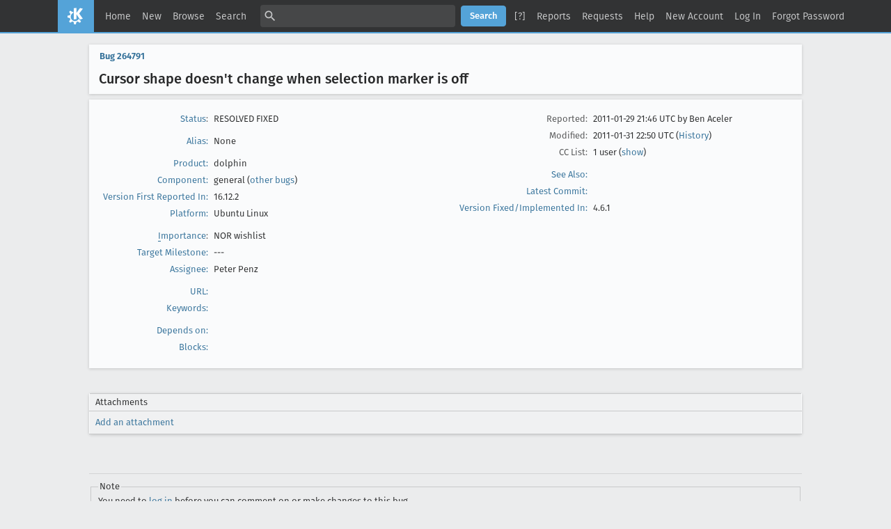

--- FILE ---
content_type: text/css
request_url: https://bugs.kde.org/skins/standard/bmo/enter_bug.css
body_size: 508
content:
/* This Source Code Form is subject to the terms of the Mozilla Public
 * License, v. 2.0. If a copy of the MPL was not distributed with this file,
 * You can obtain one at http://mozilla.org/MPL/2.0/.
 *
 * This Source Code Form is "Incompatible With Secondary Licenses", as
 * defined by the Mozilla Public License, v. 2.0. */

/* These are specified using the class instead of the id so that they
   don't override the YUI CSS. */
.enter_bug_form > table {
  display: block;
  border-spacing: 0;
  border-width: 0;
  border-radius: var(--primary-region-border-radius);
  padding: 16px;
  background-color: var(--primary-region-background-color);
  box-shadow: var(--primary-region-box-shadow);
}

.enter_bug_form td,
.enter_bug_form th {
  padding: .25em;
}

.enter_bug_form th {
  font-weight: normal;
  text-align: right;
}

/* This makes the "component" column as small as possible (since it
 * contains only fixed-width content) and the Reporter column
 * as large as possible, which makes the form not jump around
 * when the Component Description changes size. This works
 * pretty well on all browsers except IE 8.
 */
#Create #field_container_component {
  width: 1px;
}

#Create #required_marker {
  width: 100%;
}

#Create .comment {
  overflow: auto;
  color: var(--positive-message-foreground-color);
  vertical-align: top;
}

#Create #comp_desc_container td {
  padding: 0;
  line-height: var(--line-height-comfortable);
}

#Create #comp_desc {
  height: 11ex;
}

#Create #os_guess_note {
  padding-top: 0;
}

#Create #os_guess_note div {
  max-width: 35em;
}

/* Adjust style for fields using radio-button-like UI */
#Create .field_label.for-buttons {
  vertical-align: middle;
}

#Create .field_value.contains-buttons {
  padding: .5em .25em;
}

/* Text inputs need to be a little shorter on enter_bug
 * than the 100% that they are on show_bug.
 */
#Create .field_value .text_input {
  max-width: 50em;
}

/* The Possible Duplicates table on enter_bug. */
#possible_duplicates th {
  border-collapse: collapse;
  background: none;
  text-align: center;
}

/* Make the Add Me to CC button never wrap. */
#possible_duplicates .yui-dt-col-update_token {
  white-space: nowrap;
}

form#Create #possible_duplicates td {
  vertical-align: middle;
}


--- FILE ---
content_type: text/javascript
request_url: https://bugs.kde.org/data/assets/a7c2f3a028f17a9aa60f56dc9d6e732d.js?1747334285
body_size: 51150
content:
;/* js/yui/yahoo-dom-event/yahoo-dom-event.js */
if(typeof YAHOO=="undefined"||!YAHOO){var YAHOO={};}YAHOO.namespace=function(){var b=arguments,g=null,e,c,f;for(e=0;e<b.length;e=e+1){f=(""+b[e]).split(".");g=YAHOO;for(c=(f[0]=="YAHOO")?1:0;c<f.length;c=c+1){g[f[c]]=g[f[c]]||{};g=g[f[c]];}}return g;};YAHOO.log=function(d,a,c){var b=YAHOO.widget.Logger;if(b&&b.log){return b.log(d,a,c);}else{return false;}};YAHOO.register=function(a,f,e){var k=YAHOO.env.modules,c,j,h,g,d;if(!k[a]){k[a]={versions:[],builds:[]};}c=k[a];j=e.version;h=e.build;g=YAHOO.env.listeners;c.name=a;c.version=j;c.build=h;c.versions.push(j);c.builds.push(h);c.mainClass=f;for(d=0;d<g.length;d=d+1){g[d](c);}if(f){f.VERSION=j;f.BUILD=h;}else{YAHOO.log("mainClass is undefined for module "+a,"warn");}};YAHOO.env=YAHOO.env||{modules:[],listeners:[]};YAHOO.env.getVersion=function(a){return YAHOO.env.modules[a]||null;};YAHOO.env.parseUA=function(d){var e=function(i){var j=0;return parseFloat(i.replace(/\./g,function(){return(j++==1)?"":".";}));},h=navigator,g={ie:0,opera:0,gecko:0,webkit:0,chrome:0,mobile:null,air:0,ipad:0,iphone:0,ipod:0,ios:null,android:0,webos:0,caja:h&&h.cajaVersion,secure:false,os:null},c=d||(navigator&&navigator.userAgent),f=window&&window.location,b=f&&f.href,a;g.secure=b&&(b.toLowerCase().indexOf("https")===0);if(c){if((/windows|win32/i).test(c)){g.os="windows";}else{if((/macintosh/i).test(c)){g.os="macintosh";}else{if((/rhino/i).test(c)){g.os="rhino";}}}if((/KHTML/).test(c)){g.webkit=1;}a=c.match(/AppleWebKit\/([^\s]*)/);if(a&&a[1]){g.webkit=e(a[1]);if(/ Mobile\//.test(c)){g.mobile="Apple";a=c.match(/OS ([^\s]*)/);if(a&&a[1]){a=e(a[1].replace("_","."));}g.ios=a;g.ipad=g.ipod=g.iphone=0;a=c.match(/iPad|iPod|iPhone/);if(a&&a[0]){g[a[0].toLowerCase()]=g.ios;}}else{a=c.match(/NokiaN[^\/]*|Android \d\.\d|webOS\/\d\.\d/);if(a){g.mobile=a[0];}if(/webOS/.test(c)){g.mobile="WebOS";a=c.match(/webOS\/([^\s]*);/);if(a&&a[1]){g.webos=e(a[1]);}}if(/ Android/.test(c)){g.mobile="Android";a=c.match(/Android ([^\s]*);/);if(a&&a[1]){g.android=e(a[1]);}}}a=c.match(/Chrome\/([^\s]*)/);if(a&&a[1]){g.chrome=e(a[1]);}else{a=c.match(/AdobeAIR\/([^\s]*)/);if(a){g.air=a[0];}}}if(!g.webkit){a=c.match(/Opera[\s\/]([^\s]*)/);if(a&&a[1]){g.opera=e(a[1]);a=c.match(/Version\/([^\s]*)/);if(a&&a[1]){g.opera=e(a[1]);}a=c.match(/Opera Mini[^;]*/);if(a){g.mobile=a[0];}}else{a=c.match(/MSIE\s([^;]*)/);if(a&&a[1]){g.ie=e(a[1]);}else{a=c.match(/Gecko\/([^\s]*)/);if(a){g.gecko=1;a=c.match(/rv:([^\s\)]*)/);if(a&&a[1]){g.gecko=e(a[1]);}}}}}}return g;};YAHOO.env.ua=YAHOO.env.parseUA();(function(){YAHOO.namespace("util","widget","example");if("undefined"!==typeof YAHOO_config){var b=YAHOO_config.listener,a=YAHOO.env.listeners,d=true,c;if(b){for(c=0;c<a.length;c++){if(a[c]==b){d=false;break;}}if(d){a.push(b);}}}})();YAHOO.lang=YAHOO.lang||{};(function(){var f=YAHOO.lang,a=Object.prototype,c="[object Array]",h="[object Function]",i="[object Object]",b=[],g={"&":"&amp;","<":"&lt;",">":"&gt;",'"':"&quot;","'":"&#x27;","/":"&#x2F;","`":"&#x60;"},d=["toString","valueOf"],e={isArray:function(j){return a.toString.apply(j)===c;},isBoolean:function(j){return typeof j==="boolean";},isFunction:function(j){return(typeof j==="function")||a.toString.apply(j)===h;},isNull:function(j){return j===null;},isNumber:function(j){return typeof j==="number"&&isFinite(j);},isObject:function(j){return(j&&(typeof j==="object"||f.isFunction(j)))||false;},isString:function(j){return typeof j==="string";},isUndefined:function(j){return typeof j==="undefined";},_IEEnumFix:(YAHOO.env.ua.ie)?function(l,k){var j,n,m;for(j=0;j<d.length;j=j+1){n=d[j];m=k[n];if(f.isFunction(m)&&m!=a[n]){l[n]=m;}}}:function(){},escapeHTML:function(j){return j.replace(/[&<>"'\/`]/g,function(k){return g[k];});},extend:function(m,n,l){if(!n||!m){throw new Error("extend failed, please check that "+"all dependencies are included.");}var k=function(){},j;k.prototype=n.prototype;m.prototype=new k();m.prototype.constructor=m;m.superclass=n.prototype;if(n.prototype.constructor==a.constructor){n.prototype.constructor=n;}if(l){for(j in l){if(f.hasOwnProperty(l,j)){m.prototype[j]=l[j];}}f._IEEnumFix(m.prototype,l);}},augmentObject:function(n,m){if(!m||!n){throw new Error("Absorb failed, verify dependencies.");}var j=arguments,l,o,k=j[2];if(k&&k!==true){for(l=2;l<j.length;l=l+1){n[j[l]]=m[j[l]];}}else{for(o in m){if(k||!(o in n)){n[o]=m[o];}}f._IEEnumFix(n,m);}return n;},augmentProto:function(m,l){if(!l||!m){throw new Error("Augment failed, verify dependencies.");}var j=[m.prototype,l.prototype],k;for(k=2;k<arguments.length;k=k+1){j.push(arguments[k]);}f.augmentObject.apply(this,j);return m;},dump:function(j,p){var l,n,r=[],t="{...}",k="f(){...}",q=", ",m=" => ";if(!f.isObject(j)){return j+"";}else{if(j instanceof Date||("nodeType" in j&&"tagName" in j)){return j;}else{if(f.isFunction(j)){return k;}}}p=(f.isNumber(p))?p:3;if(f.isArray(j)){r.push("[");for(l=0,n=j.length;l<n;l=l+1){if(f.isObject(j[l])){r.push((p>0)?f.dump(j[l],p-1):t);}else{r.push(j[l]);}r.push(q);}if(r.length>1){r.pop();}r.push("]");}else{r.push("{");for(l in j){if(f.hasOwnProperty(j,l)){r.push(l+m);if(f.isObject(j[l])){r.push((p>0)?f.dump(j[l],p-1):t);}else{r.push(j[l]);}r.push(q);}}if(r.length>1){r.pop();}r.push("}");}return r.join("");},substitute:function(x,y,E,l){var D,C,B,G,t,u,F=[],p,z=x.length,A="dump",r=" ",q="{",m="}",n,w;for(;;){D=x.lastIndexOf(q,z);if(D<0){break;}C=x.indexOf(m,D);if(D+1>C){break;}p=x.substring(D+1,C);G=p;u=null;B=G.indexOf(r);if(B>-1){u=G.substring(B+1);G=G.substring(0,B);}t=y[G];if(E){t=E(G,t,u);}if(f.isObject(t)){if(f.isArray(t)){t=f.dump(t,parseInt(u,10));}else{u=u||"";n=u.indexOf(A);if(n>-1){u=u.substring(4);}w=t.toString();if(w===i||n>-1){t=f.dump(t,parseInt(u,10));}else{t=w;}}}else{if(!f.isString(t)&&!f.isNumber(t)){t="~-"+F.length+"-~";F[F.length]=p;}}x=x.substring(0,D)+t+x.substring(C+1);if(l===false){z=D-1;}}for(D=F.length-1;D>=0;D=D-1){x=x.replace(new RegExp("~-"+D+"-~"),"{"+F[D]+"}","g");}return x;},trim:function(j){try{return j.replace(/^\s+|\s+$/g,"");}catch(k){return j;
}},merge:function(){var n={},k=arguments,j=k.length,m;for(m=0;m<j;m=m+1){f.augmentObject(n,k[m],true);}return n;},later:function(t,k,u,n,p){t=t||0;k=k||{};var l=u,s=n,q,j;if(f.isString(u)){l=k[u];}if(!l){throw new TypeError("method undefined");}if(!f.isUndefined(n)&&!f.isArray(s)){s=[n];}q=function(){l.apply(k,s||b);};j=(p)?setInterval(q,t):setTimeout(q,t);return{interval:p,cancel:function(){if(this.interval){clearInterval(j);}else{clearTimeout(j);}}};},isValue:function(j){return(f.isObject(j)||f.isString(j)||f.isNumber(j)||f.isBoolean(j));}};f.hasOwnProperty=(a.hasOwnProperty)?function(j,k){return j&&j.hasOwnProperty&&j.hasOwnProperty(k);}:function(j,k){return !f.isUndefined(j[k])&&j.constructor.prototype[k]!==j[k];};e.augmentObject(f,e,true);YAHOO.util.Lang=f;f.augment=f.augmentProto;YAHOO.augment=f.augmentProto;YAHOO.extend=f.extend;})();YAHOO.register("yahoo",YAHOO,{version:"2.9.0",build:"2800"});(function(){YAHOO.env._id_counter=YAHOO.env._id_counter||0;var e=YAHOO.util,k=YAHOO.lang,L=YAHOO.env.ua,a=YAHOO.lang.trim,B={},F={},m=/^t(?:able|d|h)$/i,w=/color$/i,j=window.document,v=j.documentElement,C="ownerDocument",M="defaultView",U="documentElement",S="compatMode",z="offsetLeft",o="offsetTop",T="offsetParent",x="parentNode",K="nodeType",c="tagName",n="scrollLeft",H="scrollTop",p="getBoundingClientRect",V="getComputedStyle",y="currentStyle",l="CSS1Compat",A="BackCompat",E="class",f="className",i="",b=" ",R="(?:^|\\s)",J="(?= |$)",t="g",O="position",D="fixed",u="relative",I="left",N="top",Q="medium",P="borderLeftWidth",q="borderTopWidth",d=L.opera,h=L.webkit,g=L.gecko,s=L.ie;e.Dom={CUSTOM_ATTRIBUTES:(!v.hasAttribute)?{"for":"htmlFor","class":f}:{"htmlFor":"for","className":E},DOT_ATTRIBUTES:{checked:true},get:function(aa){var ac,X,ab,Z,W,G,Y=null;if(aa){if(typeof aa=="string"||typeof aa=="number"){ac=aa+"";aa=j.getElementById(aa);G=(aa)?aa.attributes:null;if(aa&&G&&G.id&&G.id.value===ac){return aa;}else{if(aa&&j.all){aa=null;X=j.all[ac];if(X&&X.length){for(Z=0,W=X.length;Z<W;++Z){if(X[Z].id===ac){return X[Z];}}}}}}else{if(e.Element&&aa instanceof e.Element){aa=aa.get("element");}else{if(!aa.nodeType&&"length" in aa){ab=[];for(Z=0,W=aa.length;Z<W;++Z){ab[ab.length]=e.Dom.get(aa[Z]);}aa=ab;}}}Y=aa;}return Y;},getComputedStyle:function(G,W){if(window[V]){return G[C][M][V](G,null)[W];}else{if(G[y]){return e.Dom.IE_ComputedStyle.get(G,W);}}},getStyle:function(G,W){return e.Dom.batch(G,e.Dom._getStyle,W);},_getStyle:function(){if(window[V]){return function(G,Y){Y=(Y==="float")?Y="cssFloat":e.Dom._toCamel(Y);var X=G.style[Y],W;if(!X){W=G[C][M][V](G,null);if(W){X=W[Y];}}return X;};}else{if(v[y]){return function(G,Y){var X;switch(Y){case"opacity":X=100;try{X=G.filters["DXImageTransform.Microsoft.Alpha"].opacity;}catch(Z){try{X=G.filters("alpha").opacity;}catch(W){}}return X/100;case"float":Y="styleFloat";default:Y=e.Dom._toCamel(Y);X=G[y]?G[y][Y]:null;return(G.style[Y]||X);}};}}}(),setStyle:function(G,W,X){e.Dom.batch(G,e.Dom._setStyle,{prop:W,val:X});},_setStyle:function(){if(!window.getComputedStyle&&j.documentElement.currentStyle){return function(W,G){var X=e.Dom._toCamel(G.prop),Y=G.val;if(W){switch(X){case"opacity":if(Y===""||Y===null||Y===1){W.style.removeAttribute("filter");}else{if(k.isString(W.style.filter)){W.style.filter="alpha(opacity="+Y*100+")";if(!W[y]||!W[y].hasLayout){W.style.zoom=1;}}}break;case"float":X="styleFloat";default:W.style[X]=Y;}}else{}};}else{return function(W,G){var X=e.Dom._toCamel(G.prop),Y=G.val;if(W){if(X=="float"){X="cssFloat";}W.style[X]=Y;}else{}};}}(),getXY:function(G){return e.Dom.batch(G,e.Dom._getXY);},_canPosition:function(G){return(e.Dom._getStyle(G,"display")!=="none"&&e.Dom._inDoc(G));},_getXY:function(W){var X,G,Z,ab,Y,aa,ac=Math.round,ad=false;if(e.Dom._canPosition(W)){Z=W[p]();ab=W[C];X=e.Dom.getDocumentScrollLeft(ab);G=e.Dom.getDocumentScrollTop(ab);ad=[Z[I],Z[N]];if(Y||aa){ad[0]-=aa;ad[1]-=Y;}if((G||X)){ad[0]+=X;ad[1]+=G;}ad[0]=ac(ad[0]);ad[1]=ac(ad[1]);}else{}return ad;},getX:function(G){var W=function(X){return e.Dom.getXY(X)[0];};return e.Dom.batch(G,W,e.Dom,true);},getY:function(G){var W=function(X){return e.Dom.getXY(X)[1];};return e.Dom.batch(G,W,e.Dom,true);},setXY:function(G,X,W){e.Dom.batch(G,e.Dom._setXY,{pos:X,noRetry:W});},_setXY:function(G,Z){var aa=e.Dom._getStyle(G,O),Y=e.Dom.setStyle,ad=Z.pos,W=Z.noRetry,ab=[parseInt(e.Dom.getComputedStyle(G,I),10),parseInt(e.Dom.getComputedStyle(G,N),10)],ac,X;ac=e.Dom._getXY(G);if(!ad||ac===false){return false;}if(aa=="static"){aa=u;Y(G,O,aa);}if(isNaN(ab[0])){ab[0]=(aa==u)?0:G[z];}if(isNaN(ab[1])){ab[1]=(aa==u)?0:G[o];}if(ad[0]!==null){Y(G,I,ad[0]-ac[0]+ab[0]+"px");}if(ad[1]!==null){Y(G,N,ad[1]-ac[1]+ab[1]+"px");}if(!W){X=e.Dom._getXY(G);if((ad[0]!==null&&X[0]!=ad[0])||(ad[1]!==null&&X[1]!=ad[1])){e.Dom._setXY(G,{pos:ad,noRetry:true});}}},setX:function(W,G){e.Dom.setXY(W,[G,null]);},setY:function(G,W){e.Dom.setXY(G,[null,W]);},getRegion:function(G){var W=function(X){var Y=false;if(e.Dom._canPosition(X)){Y=e.Region.getRegion(X);}else{}return Y;};return e.Dom.batch(G,W,e.Dom,true);},getClientWidth:function(){return e.Dom.getViewportWidth();},getClientHeight:function(){return e.Dom.getViewportHeight();},getElementsByClassName:function(ab,af,ac,ae,X,ad){af=af||"*";ac=(ac)?e.Dom.get(ac):null||j;if(!ac){return[];}var W=[],G=ac.getElementsByTagName(af),Z=e.Dom.hasClass;for(var Y=0,aa=G.length;Y<aa;++Y){if(Z(G[Y],ab)){W[W.length]=G[Y];}}if(ae){e.Dom.batch(W,ae,X,ad);}return W;},hasClass:function(W,G){return e.Dom.batch(W,e.Dom._hasClass,G);},_hasClass:function(X,W){var G=false,Y;if(X&&W){Y=e.Dom._getAttribute(X,f)||i;if(Y){Y=Y.replace(/\s+/g,b);}if(W.exec){G=W.test(Y);}else{G=W&&(b+Y+b).indexOf(b+W+b)>-1;}}else{}return G;},addClass:function(W,G){return e.Dom.batch(W,e.Dom._addClass,G);},_addClass:function(X,W){var G=false,Y;if(X&&W){Y=e.Dom._getAttribute(X,f)||i;if(!e.Dom._hasClass(X,W)){e.Dom.setAttribute(X,f,a(Y+b+W));G=true;}}else{}return G;},removeClass:function(W,G){return e.Dom.batch(W,e.Dom._removeClass,G);},_removeClass:function(Y,X){var W=false,aa,Z,G;if(Y&&X){aa=e.Dom._getAttribute(Y,f)||i;e.Dom.setAttribute(Y,f,aa.replace(e.Dom._getClassRegex(X),i));Z=e.Dom._getAttribute(Y,f);if(aa!==Z){e.Dom.setAttribute(Y,f,a(Z));W=true;if(e.Dom._getAttribute(Y,f)===""){G=(Y.hasAttribute&&Y.hasAttribute(E))?E:f;Y.removeAttribute(G);}}}else{}return W;},replaceClass:function(X,W,G){return e.Dom.batch(X,e.Dom._replaceClass,{from:W,to:G});},_replaceClass:function(Y,X){var W,ab,aa,G=false,Z;if(Y&&X){ab=X.from;aa=X.to;if(!aa){G=false;}else{if(!ab){G=e.Dom._addClass(Y,X.to);}else{if(ab!==aa){Z=e.Dom._getAttribute(Y,f)||i;W=(b+Z.replace(e.Dom._getClassRegex(ab),b+aa).replace(/\s+/g,b)).split(e.Dom._getClassRegex(aa));W.splice(1,0,b+aa);e.Dom.setAttribute(Y,f,a(W.join(i)));G=true;}}}}else{}return G;},generateId:function(G,X){X=X||"yui-gen";var W=function(Y){if(Y&&Y.id){return Y.id;}var Z=X+YAHOO.env._id_counter++;
if(Y){if(Y[C]&&Y[C].getElementById(Z)){return e.Dom.generateId(Y,Z+X);}Y.id=Z;}return Z;};return e.Dom.batch(G,W,e.Dom,true)||W.apply(e.Dom,arguments);},isAncestor:function(W,X){W=e.Dom.get(W);X=e.Dom.get(X);var G=false;if((W&&X)&&(W[K]&&X[K])){if(W.contains&&W!==X){G=W.contains(X);}else{if(W.compareDocumentPosition){G=!!(W.compareDocumentPosition(X)&16);}}}else{}return G;},inDocument:function(G,W){return e.Dom._inDoc(e.Dom.get(G),W);},_inDoc:function(W,X){var G=false;if(W&&W[c]){X=X||W[C];G=e.Dom.isAncestor(X[U],W);}else{}return G;},getElementsBy:function(W,af,ab,ad,X,ac,ae){af=af||"*";ab=(ab)?e.Dom.get(ab):null||j;var aa=(ae)?null:[],G;if(ab){G=ab.getElementsByTagName(af);for(var Y=0,Z=G.length;Y<Z;++Y){if(W(G[Y])){if(ae){aa=G[Y];break;}else{aa[aa.length]=G[Y];}}}if(ad){e.Dom.batch(aa,ad,X,ac);}}return aa;},getElementBy:function(X,G,W){return e.Dom.getElementsBy(X,G,W,null,null,null,true);},batch:function(X,ab,aa,Z){var Y=[],W=(Z)?aa:null;X=(X&&(X[c]||X.item))?X:e.Dom.get(X);if(X&&ab){if(X[c]||X.length===undefined){return ab.call(W,X,aa);}for(var G=0;G<X.length;++G){Y[Y.length]=ab.call(W||X[G],X[G],aa);}}else{return false;}return Y;},getDocumentHeight:function(){var W=(j[S]!=l||h)?j.body.scrollHeight:v.scrollHeight,G=Math.max(W,e.Dom.getViewportHeight());return G;},getDocumentWidth:function(){var W=(j[S]!=l||h)?j.body.scrollWidth:v.scrollWidth,G=Math.max(W,e.Dom.getViewportWidth());return G;},getViewportHeight:function(){var G=self.innerHeight,W=j[S];if((W||s)&&!d){G=(W==l)?v.clientHeight:j.body.clientHeight;}return G;},getViewportWidth:function(){var G=self.innerWidth,W=j[S];if(W||s){G=(W==l)?v.clientWidth:j.body.clientWidth;}return G;},getAncestorBy:function(G,W){while((G=G[x])){if(e.Dom._testElement(G,W)){return G;}}return null;},getAncestorByClassName:function(W,G){W=e.Dom.get(W);if(!W){return null;}var X=function(Y){return e.Dom.hasClass(Y,G);};return e.Dom.getAncestorBy(W,X);},getAncestorByTagName:function(W,G){W=e.Dom.get(W);if(!W){return null;}var X=function(Y){return Y[c]&&Y[c].toUpperCase()==G.toUpperCase();};return e.Dom.getAncestorBy(W,X);},getPreviousSiblingBy:function(G,W){while(G){G=G.previousSibling;if(e.Dom._testElement(G,W)){return G;}}return null;},getPreviousSibling:function(G){G=e.Dom.get(G);if(!G){return null;}return e.Dom.getPreviousSiblingBy(G);},getNextSiblingBy:function(G,W){while(G){G=G.nextSibling;if(e.Dom._testElement(G,W)){return G;}}return null;},getNextSibling:function(G){G=e.Dom.get(G);if(!G){return null;}return e.Dom.getNextSiblingBy(G);},getFirstChildBy:function(G,X){var W=(e.Dom._testElement(G.firstChild,X))?G.firstChild:null;return W||e.Dom.getNextSiblingBy(G.firstChild,X);},getFirstChild:function(G,W){G=e.Dom.get(G);if(!G){return null;}return e.Dom.getFirstChildBy(G);},getLastChildBy:function(G,X){if(!G){return null;}var W=(e.Dom._testElement(G.lastChild,X))?G.lastChild:null;return W||e.Dom.getPreviousSiblingBy(G.lastChild,X);},getLastChild:function(G){G=e.Dom.get(G);return e.Dom.getLastChildBy(G);},getChildrenBy:function(W,Y){var X=e.Dom.getFirstChildBy(W,Y),G=X?[X]:[];e.Dom.getNextSiblingBy(X,function(Z){if(!Y||Y(Z)){G[G.length]=Z;}return false;});return G;},getChildren:function(G){G=e.Dom.get(G);if(!G){}return e.Dom.getChildrenBy(G);},getDocumentScrollLeft:function(G){G=G||j;return Math.max(G[U].scrollLeft,G.body.scrollLeft);},getDocumentScrollTop:function(G){G=G||j;return Math.max(G[U].scrollTop,G.body.scrollTop);},insertBefore:function(W,G){W=e.Dom.get(W);G=e.Dom.get(G);if(!W||!G||!G[x]){return null;}return G[x].insertBefore(W,G);},insertAfter:function(W,G){W=e.Dom.get(W);G=e.Dom.get(G);if(!W||!G||!G[x]){return null;}if(G.nextSibling){return G[x].insertBefore(W,G.nextSibling);}else{return G[x].appendChild(W);}},getClientRegion:function(){var X=e.Dom.getDocumentScrollTop(),W=e.Dom.getDocumentScrollLeft(),Y=e.Dom.getViewportWidth()+W,G=e.Dom.getViewportHeight()+X;return new e.Region(X,Y,G,W);},setAttribute:function(W,G,X){e.Dom.batch(W,e.Dom._setAttribute,{attr:G,val:X});},_setAttribute:function(X,W){var G=e.Dom._toCamel(W.attr),Y=W.val;if(X&&X.setAttribute){if(e.Dom.DOT_ATTRIBUTES[G]&&X.tagName&&X.tagName!="BUTTON"){X[G]=Y;}else{G=e.Dom.CUSTOM_ATTRIBUTES[G]||G;X.setAttribute(G,Y);}}else{}},getAttribute:function(W,G){return e.Dom.batch(W,e.Dom._getAttribute,G);},_getAttribute:function(W,G){var X;G=e.Dom.CUSTOM_ATTRIBUTES[G]||G;if(e.Dom.DOT_ATTRIBUTES[G]){X=W[G];}else{if(W&&"getAttribute" in W){if(/^(?:href|src)$/.test(G)){X=W.getAttribute(G,2);}else{X=W.getAttribute(G);}}else{}}return X;},_toCamel:function(W){var X=B;function G(Y,Z){return Z.toUpperCase();}return X[W]||(X[W]=W.indexOf("-")===-1?W:W.replace(/-([a-z])/gi,G));},_getClassRegex:function(W){var G;if(W!==undefined){if(W.exec){G=W;}else{G=F[W];if(!G){W=W.replace(e.Dom._patterns.CLASS_RE_TOKENS,"\\$1");W=W.replace(/\s+/g,b);G=F[W]=new RegExp(R+W+J,t);}}}return G;},_patterns:{ROOT_TAG:/^body|html$/i,CLASS_RE_TOKENS:/([\.\(\)\^\$\*\+\?\|\[\]\{\}\\])/g},_testElement:function(G,W){return G&&G[K]==1&&(!W||W(G));},_calcBorders:function(X,Y){var W=parseInt(e.Dom[V](X,q),10)||0,G=parseInt(e.Dom[V](X,P),10)||0;if(g){if(m.test(X[c])){W=0;G=0;}}Y[0]+=G;Y[1]+=W;return Y;}};var r=e.Dom[V];if(L.opera){e.Dom[V]=function(W,G){var X=r(W,G);if(w.test(G)){X=e.Dom.Color.toRGB(X);}return X;};}if(L.webkit){e.Dom[V]=function(W,G){var X=r(W,G);if(X==="rgba(0, 0, 0, 0)"){X="transparent";}return X;};}if(L.ie&&L.ie>=8){e.Dom.DOT_ATTRIBUTES.type=true;}})();YAHOO.util.Region=function(d,e,a,c){this.top=d;this.y=d;this[1]=d;this.right=e;this.bottom=a;this.left=c;this.x=c;this[0]=c;this.width=this.right-this.left;this.height=this.bottom-this.top;};YAHOO.util.Region.prototype.contains=function(a){return(a.left>=this.left&&a.right<=this.right&&a.top>=this.top&&a.bottom<=this.bottom);};YAHOO.util.Region.prototype.getArea=function(){return((this.bottom-this.top)*(this.right-this.left));};YAHOO.util.Region.prototype.intersect=function(f){var d=Math.max(this.top,f.top),e=Math.min(this.right,f.right),a=Math.min(this.bottom,f.bottom),c=Math.max(this.left,f.left);
if(a>=d&&e>=c){return new YAHOO.util.Region(d,e,a,c);}else{return null;}};YAHOO.util.Region.prototype.union=function(f){var d=Math.min(this.top,f.top),e=Math.max(this.right,f.right),a=Math.max(this.bottom,f.bottom),c=Math.min(this.left,f.left);return new YAHOO.util.Region(d,e,a,c);};YAHOO.util.Region.prototype.toString=function(){return("Region {"+"top: "+this.top+", right: "+this.right+", bottom: "+this.bottom+", left: "+this.left+", height: "+this.height+", width: "+this.width+"}");};YAHOO.util.Region.getRegion=function(e){var g=YAHOO.util.Dom.getXY(e),d=g[1],f=g[0]+e.offsetWidth,a=g[1]+e.offsetHeight,c=g[0];return new YAHOO.util.Region(d,f,a,c);};YAHOO.util.Point=function(a,b){if(YAHOO.lang.isArray(a)){b=a[1];a=a[0];}YAHOO.util.Point.superclass.constructor.call(this,b,a,b,a);};YAHOO.extend(YAHOO.util.Point,YAHOO.util.Region);(function(){var b=YAHOO.util,a="clientTop",f="clientLeft",j="parentNode",k="right",w="hasLayout",i="px",u="opacity",l="auto",d="borderLeftWidth",g="borderTopWidth",p="borderRightWidth",v="borderBottomWidth",s="visible",q="transparent",n="height",e="width",h="style",t="currentStyle",r=/^width|height$/,o=/^(\d[.\d]*)+(em|ex|px|gd|rem|vw|vh|vm|ch|mm|cm|in|pt|pc|deg|rad|ms|s|hz|khz|%){1}?/i,m={get:function(x,z){var y="",A=x[t][z];if(z===u){y=b.Dom.getStyle(x,u);}else{if(!A||(A.indexOf&&A.indexOf(i)>-1)){y=A;}else{if(b.Dom.IE_COMPUTED[z]){y=b.Dom.IE_COMPUTED[z](x,z);}else{if(o.test(A)){y=b.Dom.IE.ComputedStyle.getPixel(x,z);}else{y=A;}}}}return y;},getOffset:function(z,E){var B=z[t][E],x=E.charAt(0).toUpperCase()+E.substr(1),C="offset"+x,y="pixel"+x,A="",D;if(B==l){D=z[C];if(D===undefined){A=0;}A=D;if(r.test(E)){z[h][E]=D;if(z[C]>D){A=D-(z[C]-D);}z[h][E]=l;}}else{if(!z[h][y]&&!z[h][E]){z[h][E]=B;}A=z[h][y];}return A+i;},getBorderWidth:function(x,z){var y=null;if(!x[t][w]){x[h].zoom=1;}switch(z){case g:y=x[a];break;case v:y=x.offsetHeight-x.clientHeight-x[a];break;case d:y=x[f];break;case p:y=x.offsetWidth-x.clientWidth-x[f];break;}return y+i;},getPixel:function(y,x){var A=null,B=y[t][k],z=y[t][x];y[h][k]=z;A=y[h].pixelRight;y[h][k]=B;return A+i;},getMargin:function(y,x){var z;if(y[t][x]==l){z=0+i;}else{z=b.Dom.IE.ComputedStyle.getPixel(y,x);}return z;},getVisibility:function(y,x){var z;while((z=y[t])&&z[x]=="inherit"){y=y[j];}return(z)?z[x]:s;},getColor:function(y,x){return b.Dom.Color.toRGB(y[t][x])||q;},getBorderColor:function(y,x){var z=y[t],A=z[x]||z.color;return b.Dom.Color.toRGB(b.Dom.Color.toHex(A));}},c={};c.top=c.right=c.bottom=c.left=c[e]=c[n]=m.getOffset;c.color=m.getColor;c[g]=c[p]=c[v]=c[d]=m.getBorderWidth;c.marginTop=c.marginRight=c.marginBottom=c.marginLeft=m.getMargin;c.visibility=m.getVisibility;c.borderColor=c.borderTopColor=c.borderRightColor=c.borderBottomColor=c.borderLeftColor=m.getBorderColor;b.Dom.IE_COMPUTED=c;b.Dom.IE_ComputedStyle=m;})();(function(){var c="toString",a=parseInt,b=RegExp,d=YAHOO.util;d.Dom.Color={KEYWORDS:{black:"000",silver:"c0c0c0",gray:"808080",white:"fff",maroon:"800000",red:"f00",purple:"800080",fuchsia:"f0f",green:"008000",lime:"0f0",olive:"808000",yellow:"ff0",navy:"000080",blue:"00f",teal:"008080",aqua:"0ff"},re_RGB:/^rgb\(([0-9]+)\s*,\s*([0-9]+)\s*,\s*([0-9]+)\)$/i,re_hex:/^#?([0-9A-F]{2})([0-9A-F]{2})([0-9A-F]{2})$/i,re_hex3:/([0-9A-F])/gi,toRGB:function(e){if(!d.Dom.Color.re_RGB.test(e)){e=d.Dom.Color.toHex(e);}if(d.Dom.Color.re_hex.exec(e)){e="rgb("+[a(b.$1,16),a(b.$2,16),a(b.$3,16)].join(", ")+")";}return e;},toHex:function(f){f=d.Dom.Color.KEYWORDS[f]||f;if(d.Dom.Color.re_RGB.exec(f)){f=[Number(b.$1).toString(16),Number(b.$2).toString(16),Number(b.$3).toString(16)];for(var e=0;e<f.length;e++){if(f[e].length<2){f[e]="0"+f[e];}}f=f.join("");}if(f.length<6){f=f.replace(d.Dom.Color.re_hex3,"$1$1");}if(f!=="transparent"&&f.indexOf("#")<0){f="#"+f;}return f.toUpperCase();}};}());YAHOO.register("dom",YAHOO.util.Dom,{version:"2.9.0",build:"2800"});YAHOO.util.CustomEvent=function(d,c,b,a,e){this.type=d;this.scope=c||window;this.silent=b;this.fireOnce=e;this.fired=false;this.firedWith=null;this.signature=a||YAHOO.util.CustomEvent.LIST;this.subscribers=[];if(!this.silent){}var f="_YUICEOnSubscribe";if(d!==f){this.subscribeEvent=new YAHOO.util.CustomEvent(f,this,true);}this.lastError=null;};YAHOO.util.CustomEvent.LIST=0;YAHOO.util.CustomEvent.FLAT=1;YAHOO.util.CustomEvent.prototype={subscribe:function(b,c,d){if(!b){throw new Error("Invalid callback for subscriber to '"+this.type+"'");}if(this.subscribeEvent){this.subscribeEvent.fire(b,c,d);}var a=new YAHOO.util.Subscriber(b,c,d);if(this.fireOnce&&this.fired){this.notify(a,this.firedWith);}else{this.subscribers.push(a);}},unsubscribe:function(d,f){if(!d){return this.unsubscribeAll();}var e=false;for(var b=0,a=this.subscribers.length;b<a;++b){var c=this.subscribers[b];if(c&&c.contains(d,f)){this._delete(b);e=true;}}return e;},fire:function(){this.lastError=null;var h=[],a=this.subscribers.length;var d=[].slice.call(arguments,0),c=true,f,b=false;if(this.fireOnce){if(this.fired){return true;}else{this.firedWith=d;}}this.fired=true;if(!a&&this.silent){return true;}if(!this.silent){}var e=this.subscribers.slice();for(f=0;f<a;++f){var g=e[f];if(!g||!g.fn){b=true;}else{c=this.notify(g,d);if(false===c){if(!this.silent){}break;}}}return(c!==false);},notify:function(g,c){var b,i=null,f=g.getScope(this.scope),a=YAHOO.util.Event.throwErrors;if(!this.silent){}if(this.signature==YAHOO.util.CustomEvent.FLAT){if(c.length>0){i=c[0];}try{b=g.fn.call(f,i,g.obj);}catch(h){this.lastError=h;if(a){throw h;}}}else{try{b=g.fn.call(f,this.type,c,g.obj);}catch(d){this.lastError=d;if(a){throw d;}}}return b;},unsubscribeAll:function(){var a=this.subscribers.length,b;for(b=a-1;b>-1;b--){this._delete(b);}this.subscribers=[];return a;},_delete:function(a){var b=this.subscribers[a];if(b){delete b.fn;delete b.obj;}this.subscribers.splice(a,1);},toString:function(){return"CustomEvent: "+"'"+this.type+"', "+"context: "+this.scope;}};YAHOO.util.Subscriber=function(a,b,c){this.fn=a;this.obj=YAHOO.lang.isUndefined(b)?null:b;this.overrideContext=c;};YAHOO.util.Subscriber.prototype.getScope=function(a){if(this.overrideContext){if(this.overrideContext===true){return this.obj;}else{return this.overrideContext;}}return a;};YAHOO.util.Subscriber.prototype.contains=function(a,b){if(b){return(this.fn==a&&this.obj==b);}else{return(this.fn==a);}};YAHOO.util.Subscriber.prototype.toString=function(){return"Subscriber { obj: "+this.obj+", overrideContext: "+(this.overrideContext||"no")+" }";};if(!YAHOO.util.Event){YAHOO.util.Event=function(){var g=false,h=[],j=[],a=0,e=[],b=0,c={63232:38,63233:40,63234:37,63235:39,63276:33,63277:34,25:9},d=YAHOO.env.ua.ie,f="focusin",i="focusout";return{POLL_RETRYS:500,POLL_INTERVAL:40,EL:0,TYPE:1,FN:2,WFN:3,UNLOAD_OBJ:3,ADJ_SCOPE:4,OBJ:5,OVERRIDE:6,CAPTURE:7,lastError:null,isSafari:YAHOO.env.ua.webkit,webkit:YAHOO.env.ua.webkit,isIE:d,_interval:null,_dri:null,_specialTypes:{focusin:(d?"focusin":"focus"),focusout:(d?"focusout":"blur")},DOMReady:false,throwErrors:false,startInterval:function(){if(!this._interval){this._interval=YAHOO.lang.later(this.POLL_INTERVAL,this,this._tryPreloadAttach,null,true);}},onAvailable:function(q,m,o,p,n){var k=(YAHOO.lang.isString(q))?[q]:q;for(var l=0;l<k.length;l=l+1){e.push({id:k[l],fn:m,obj:o,overrideContext:p,checkReady:n});}a=this.POLL_RETRYS;this.startInterval();},onContentReady:function(n,k,l,m){this.onAvailable(n,k,l,m,true);},onDOMReady:function(){this.DOMReadyEvent.subscribe.apply(this.DOMReadyEvent,arguments);},_addListener:function(m,k,v,p,t,y){if(!v||!v.call){return false;}if(this._isValidCollection(m)){var w=true;for(var q=0,s=m.length;q<s;++q){w=this.on(m[q],k,v,p,t)&&w;}return w;}else{if(YAHOO.lang.isString(m)){var o=this.getEl(m);if(o){m=o;}else{this.onAvailable(m,function(){YAHOO.util.Event._addListener(m,k,v,p,t,y);});return true;}}}if(!m){return false;}if("unload"==k&&p!==this){j[j.length]=[m,k,v,p,t];return true;}var l=m;if(t){if(t===true){l=p;}else{l=t;}}var n=function(z){return v.call(l,YAHOO.util.Event.getEvent(z,m),p);};var x=[m,k,v,n,l,p,t,y];var r=h.length;h[r]=x;try{this._simpleAdd(m,k,n,y);}catch(u){this.lastError=u;this.removeListener(m,k,v);return false;}return true;},_getType:function(k){return this._specialTypes[k]||k;},addListener:function(m,p,l,n,o){var k=((p==f||p==i)&&!YAHOO.env.ua.ie)?true:false;return this._addListener(m,this._getType(p),l,n,o,k);},addFocusListener:function(l,k,m,n){return this.on(l,f,k,m,n);},removeFocusListener:function(l,k){return this.removeListener(l,f,k);},addBlurListener:function(l,k,m,n){return this.on(l,i,k,m,n);},removeBlurListener:function(l,k){return this.removeListener(l,i,k);},removeListener:function(l,k,r){var m,p,u;k=this._getType(k);if(typeof l=="string"){l=this.getEl(l);}else{if(this._isValidCollection(l)){var s=true;for(m=l.length-1;m>-1;m--){s=(this.removeListener(l[m],k,r)&&s);}return s;}}if(!r||!r.call){return this.purgeElement(l,false,k);}if("unload"==k){for(m=j.length-1;m>-1;m--){u=j[m];if(u&&u[0]==l&&u[1]==k&&u[2]==r){j.splice(m,1);return true;}}return false;}var n=null;var o=arguments[3];if("undefined"===typeof o){o=this._getCacheIndex(h,l,k,r);}if(o>=0){n=h[o];}if(!l||!n){return false;}var t=n[this.CAPTURE]===true?true:false;try{this._simpleRemove(l,k,n[this.WFN],t);}catch(q){this.lastError=q;return false;}delete h[o][this.WFN];delete h[o][this.FN];h.splice(o,1);return true;},getTarget:function(m,l){var k=m.target||m.srcElement;return this.resolveTextNode(k);},resolveTextNode:function(l){try{if(l&&3==l.nodeType){return l.parentNode;}}catch(k){return null;}return l;},getPageX:function(l){var k=l.pageX;if(!k&&0!==k){k=l.clientX||0;if(this.isIE){k+=this._getScrollLeft();}}return k;},getPageY:function(k){var l=k.pageY;if(!l&&0!==l){l=k.clientY||0;if(this.isIE){l+=this._getScrollTop();}}return l;},getXY:function(k){return[this.getPageX(k),this.getPageY(k)];},getRelatedTarget:function(l){var k=l.relatedTarget;
if(!k){if(l.type=="mouseout"){k=l.toElement;}else{if(l.type=="mouseover"){k=l.fromElement;}}}return this.resolveTextNode(k);},getTime:function(m){if(!m.time){var l=new Date().getTime();try{m.time=l;}catch(k){this.lastError=k;return l;}}return m.time;},stopEvent:function(k){this.stopPropagation(k);this.preventDefault(k);},stopPropagation:function(k){if(k.stopPropagation){k.stopPropagation();}else{k.cancelBubble=true;}},preventDefault:function(k){if(k.preventDefault){k.preventDefault();}else{k.returnValue=false;}},getEvent:function(m,k){var l=m||window.event;if(!l){var n=this.getEvent.caller;while(n){l=n.arguments[0];if(l&&Event==l.constructor){break;}n=n.caller;}}return l;},getCharCode:function(l){var k=l.keyCode||l.charCode||0;if(YAHOO.env.ua.webkit&&(k in c)){k=c[k];}return k;},_getCacheIndex:function(n,q,r,p){for(var o=0,m=n.length;o<m;o=o+1){var k=n[o];if(k&&k[this.FN]==p&&k[this.EL]==q&&k[this.TYPE]==r){return o;}}return -1;},generateId:function(k){var l=k.id;if(!l){l="yuievtautoid-"+b;++b;k.id=l;}return l;},_isValidCollection:function(l){try{return(l&&typeof l!=="string"&&l.length&&!l.tagName&&!l.alert&&typeof l[0]!=="undefined");}catch(k){return false;}},elCache:{},getEl:function(k){return(typeof k==="string")?document.getElementById(k):k;},clearCache:function(){},DOMReadyEvent:new YAHOO.util.CustomEvent("DOMReady",YAHOO,0,0,1),_load:function(l){if(!g){g=true;var k=YAHOO.util.Event;k._ready();k._tryPreloadAttach();}},_ready:function(l){var k=YAHOO.util.Event;if(!k.DOMReady){k.DOMReady=true;k.DOMReadyEvent.fire();k._simpleRemove(document,"DOMContentLoaded",k._ready);}},_tryPreloadAttach:function(){if(e.length===0){a=0;if(this._interval){this._interval.cancel();this._interval=null;}return;}if(this.locked){return;}if(this.isIE){if(!this.DOMReady){this.startInterval();return;}}this.locked=true;var q=!g;if(!q){q=(a>0&&e.length>0);}var p=[];var r=function(t,u){var s=t;if(u.overrideContext){if(u.overrideContext===true){s=u.obj;}else{s=u.overrideContext;}}u.fn.call(s,u.obj);};var l,k,o,n,m=[];for(l=0,k=e.length;l<k;l=l+1){o=e[l];if(o){n=this.getEl(o.id);if(n){if(o.checkReady){if(g||n.nextSibling||!q){m.push(o);e[l]=null;}}else{r(n,o);e[l]=null;}}else{p.push(o);}}}for(l=0,k=m.length;l<k;l=l+1){o=m[l];r(this.getEl(o.id),o);}a--;if(q){for(l=e.length-1;l>-1;l--){o=e[l];if(!o||!o.id){e.splice(l,1);}}this.startInterval();}else{if(this._interval){this._interval.cancel();this._interval=null;}}this.locked=false;},purgeElement:function(p,q,s){var n=(YAHOO.lang.isString(p))?this.getEl(p):p;var r=this.getListeners(n,s),o,k;if(r){for(o=r.length-1;o>-1;o--){var m=r[o];this.removeListener(n,m.type,m.fn);}}if(q&&n&&n.childNodes){for(o=0,k=n.childNodes.length;o<k;++o){this.purgeElement(n.childNodes[o],q,s);}}},getListeners:function(n,k){var q=[],m;if(!k){m=[h,j];}else{if(k==="unload"){m=[j];}else{k=this._getType(k);m=[h];}}var s=(YAHOO.lang.isString(n))?this.getEl(n):n;for(var p=0;p<m.length;p=p+1){var u=m[p];if(u){for(var r=0,t=u.length;r<t;++r){var o=u[r];if(o&&o[this.EL]===s&&(!k||k===o[this.TYPE])){q.push({type:o[this.TYPE],fn:o[this.FN],obj:o[this.OBJ],adjust:o[this.OVERRIDE],scope:o[this.ADJ_SCOPE],index:r});}}}}return(q.length)?q:null;},_unload:function(s){var m=YAHOO.util.Event,p,o,n,r,q,t=j.slice(),k;for(p=0,r=j.length;p<r;++p){n=t[p];if(n){try{k=window;if(n[m.ADJ_SCOPE]){if(n[m.ADJ_SCOPE]===true){k=n[m.UNLOAD_OBJ];}else{k=n[m.ADJ_SCOPE];}}n[m.FN].call(k,m.getEvent(s,n[m.EL]),n[m.UNLOAD_OBJ]);}catch(w){}t[p]=null;}}n=null;k=null;j=null;if(h){for(o=h.length-1;o>-1;o--){n=h[o];if(n){try{m.removeListener(n[m.EL],n[m.TYPE],n[m.FN],o);}catch(v){}}}n=null;}try{m._simpleRemove(window,"unload",m._unload);m._simpleRemove(window,"load",m._load);}catch(u){}},_getScrollLeft:function(){return this._getScroll()[1];},_getScrollTop:function(){return this._getScroll()[0];},_getScroll:function(){var k=document.documentElement,l=document.body;if(k&&(k.scrollTop||k.scrollLeft)){return[k.scrollTop,k.scrollLeft];}else{if(l){return[l.scrollTop,l.scrollLeft];}else{return[0,0];}}},regCE:function(){},_simpleAdd:function(){if(window.addEventListener){return function(m,n,l,k){m.addEventListener(n,l,(k));};}else{if(window.attachEvent){return function(m,n,l,k){m.attachEvent("on"+n,l);};}else{return function(){};}}}(),_simpleRemove:function(){if(window.removeEventListener){return function(m,n,l,k){m.removeEventListener(n,l,(k));};}else{if(window.detachEvent){return function(l,m,k){l.detachEvent("on"+m,k);};}else{return function(){};}}}()};}();(function(){var a=YAHOO.util.Event;a.on=a.addListener;a.onFocus=a.addFocusListener;a.onBlur=a.addBlurListener;
if(a.isIE){if(self!==self.top){document.onreadystatechange=function(){if(document.readyState=="complete"){document.onreadystatechange=null;a._ready();}};}else{YAHOO.util.Event.onDOMReady(YAHOO.util.Event._tryPreloadAttach,YAHOO.util.Event,true);var b=document.createElement("p");a._dri=setInterval(function(){try{b.doScroll("left");clearInterval(a._dri);a._dri=null;a._ready();b=null;}catch(c){}},a.POLL_INTERVAL);}}else{if(a.webkit&&a.webkit<525){a._dri=setInterval(function(){var c=document.readyState;if("loaded"==c||"complete"==c){clearInterval(a._dri);a._dri=null;a._ready();}},a.POLL_INTERVAL);}else{a._simpleAdd(document,"DOMContentLoaded",a._ready);}}a._simpleAdd(window,"load",a._load);a._simpleAdd(window,"unload",a._unload);a._tryPreloadAttach();})();}YAHOO.util.EventProvider=function(){};YAHOO.util.EventProvider.prototype={__yui_events:null,__yui_subscribers:null,subscribe:function(a,c,f,e){this.__yui_events=this.__yui_events||{};var d=this.__yui_events[a];if(d){d.subscribe(c,f,e);}else{this.__yui_subscribers=this.__yui_subscribers||{};var b=this.__yui_subscribers;if(!b[a]){b[a]=[];}b[a].push({fn:c,obj:f,overrideContext:e});}},unsubscribe:function(c,e,g){this.__yui_events=this.__yui_events||{};var a=this.__yui_events;if(c){var f=a[c];if(f){return f.unsubscribe(e,g);}}else{var b=true;for(var d in a){if(YAHOO.lang.hasOwnProperty(a,d)){b=b&&a[d].unsubscribe(e,g);
}}return b;}return false;},unsubscribeAll:function(a){return this.unsubscribe(a);},createEvent:function(b,g){this.__yui_events=this.__yui_events||{};var e=g||{},d=this.__yui_events,f;if(d[b]){}else{f=new YAHOO.util.CustomEvent(b,e.scope||this,e.silent,YAHOO.util.CustomEvent.FLAT,e.fireOnce);d[b]=f;if(e.onSubscribeCallback){f.subscribeEvent.subscribe(e.onSubscribeCallback);}this.__yui_subscribers=this.__yui_subscribers||{};var a=this.__yui_subscribers[b];if(a){for(var c=0;c<a.length;++c){f.subscribe(a[c].fn,a[c].obj,a[c].overrideContext);}}}return d[b];},fireEvent:function(b){this.__yui_events=this.__yui_events||{};var d=this.__yui_events[b];if(!d){return null;}var a=[];for(var c=1;c<arguments.length;++c){a.push(arguments[c]);}return d.fire.apply(d,a);},hasEvent:function(a){if(this.__yui_events){if(this.__yui_events[a]){return true;}}return false;}};(function(){var a=YAHOO.util.Event,c=YAHOO.lang;YAHOO.util.KeyListener=function(d,i,e,f){if(!d){}else{if(!i){}else{if(!e){}}}if(!f){f=YAHOO.util.KeyListener.KEYDOWN;}var g=new YAHOO.util.CustomEvent("keyPressed");this.enabledEvent=new YAHOO.util.CustomEvent("enabled");this.disabledEvent=new YAHOO.util.CustomEvent("disabled");if(c.isString(d)){d=document.getElementById(d);}if(c.isFunction(e)){g.subscribe(e);}else{g.subscribe(e.fn,e.scope,e.correctScope);}function h(o,n){if(!i.shift){i.shift=false;}if(!i.alt){i.alt=false;}if(!i.ctrl){i.ctrl=false;}if(o.shiftKey==i.shift&&o.altKey==i.alt&&o.ctrlKey==i.ctrl){var j,m=i.keys,l;if(YAHOO.lang.isArray(m)){for(var k=0;k<m.length;k++){j=m[k];l=a.getCharCode(o);if(j==l){g.fire(l,o);break;}}}else{l=a.getCharCode(o);if(m==l){g.fire(l,o);}}}}this.enable=function(){if(!this.enabled){a.on(d,f,h);this.enabledEvent.fire(i);}this.enabled=true;};this.disable=function(){if(this.enabled){a.removeListener(d,f,h);this.disabledEvent.fire(i);}this.enabled=false;};this.toString=function(){return"KeyListener ["+i.keys+"] "+d.tagName+(d.id?"["+d.id+"]":"");};};var b=YAHOO.util.KeyListener;b.KEYDOWN="keydown";b.KEYUP="keyup";b.KEY={ALT:18,BACK_SPACE:8,CAPS_LOCK:20,CONTROL:17,DELETE:46,DOWN:40,END:35,ENTER:13,ESCAPE:27,HOME:36,LEFT:37,META:224,NUM_LOCK:144,PAGE_DOWN:34,PAGE_UP:33,PAUSE:19,PRINTSCREEN:44,RIGHT:39,SCROLL_LOCK:145,SHIFT:16,SPACE:32,TAB:9,UP:38};})();YAHOO.register("event",YAHOO.util.Event,{version:"2.9.0",build:"2800"});YAHOO.register("yahoo-dom-event", YAHOO, {version: "2.9.0", build: "2800"});
;/* js/yui/cookie/cookie-min.js */
YAHOO.namespace("util");YAHOO.util.Cookie={_createCookieString:function(B,D,C,A){var F=YAHOO.lang,E=encodeURIComponent(B)+"="+(C?encodeURIComponent(D):D);if(F.isObject(A)){if(A.expires instanceof Date){E+="; expires="+A.expires.toUTCString();}if(F.isString(A.path)&&A.path!==""){E+="; path="+A.path;}if(F.isString(A.domain)&&A.domain!==""){E+="; domain="+A.domain;}if(A.secure===true){E+="; secure";}}return E;},_createCookieHashString:function(B){var D=YAHOO.lang;if(!D.isObject(B)){throw new TypeError("Cookie._createCookieHashString(): Argument must be an object.");}var C=[];for(var A in B){if(D.hasOwnProperty(B,A)&&!D.isFunction(B[A])&&!D.isUndefined(B[A])){C.push(encodeURIComponent(A)+"="+encodeURIComponent(String(B[A])));}}return C.join("&");},_parseCookieHash:function(E){var D=E.split("&"),F=null,C={};if(E.length>0){for(var B=0,A=D.length;B<A;B++){F=D[B].split("=");C[decodeURIComponent(F[0])]=decodeURIComponent(F[1]);}}return C;},_parseCookieString:function(J,A){var K={};if(YAHOO.lang.isString(J)&&J.length>0){var B=(A===false?function(L){return L;}:decodeURIComponent);var H=J.split(/;\s/g),I=null,C=null,E=null;for(var D=0,F=H.length;D<F;D++){E=H[D].match(/([^=]+)=/i);if(E instanceof Array){try{I=decodeURIComponent(E[1]);C=B(H[D].substring(E[1].length+1));}catch(G){}}else{I=decodeURIComponent(H[D]);C="";}K[I]=C;}}return K;},exists:function(A){if(!YAHOO.lang.isString(A)||A===""){throw new TypeError("Cookie.exists(): Cookie name must be a non-empty string.");}var B=this._parseCookieString(document.cookie,true);return B.hasOwnProperty(A);},get:function(B,A){var E=YAHOO.lang,C;if(E.isFunction(A)){C=A;A={};}else{if(E.isObject(A)){C=A.converter;}else{A={};}}var D=this._parseCookieString(document.cookie,!A.raw);if(!E.isString(B)||B===""){throw new TypeError("Cookie.get(): Cookie name must be a non-empty string.");}if(E.isUndefined(D[B])){return null;}if(!E.isFunction(C)){return D[B];}else{return C(D[B]);}},getSub:function(A,C,B){var E=YAHOO.lang,D=this.getSubs(A);if(D!==null){if(!E.isString(C)||C===""){throw new TypeError("Cookie.getSub(): Subcookie name must be a non-empty string.");}if(E.isUndefined(D[C])){return null;}if(!E.isFunction(B)){return D[C];}else{return B(D[C]);}}else{return null;}},getSubs:function(B){var A=YAHOO.lang.isString;if(!A(B)||B===""){throw new TypeError("Cookie.getSubs(): Cookie name must be a non-empty string.");}var C=this._parseCookieString(document.cookie,false);if(A(C[B])){return this._parseCookieHash(C[B]);}return null;},remove:function(B,A){if(!YAHOO.lang.isString(B)||B===""){throw new TypeError("Cookie.remove(): Cookie name must be a non-empty string.");}A=YAHOO.lang.merge(A||{},{expires:new Date(0)});return this.set(B,"",A);},removeSub:function(B,E,A){var F=YAHOO.lang;A=A||{};if(!F.isString(B)||B===""){throw new TypeError("Cookie.removeSub(): Cookie name must be a non-empty string.");}if(!F.isString(E)||E===""){throw new TypeError("Cookie.removeSub(): Subcookie name must be a non-empty string.");}var D=this.getSubs(B);if(F.isObject(D)&&F.hasOwnProperty(D,E)){delete D[E];if(!A.removeIfEmpty){return this.setSubs(B,D,A);}else{for(var C in D){if(F.hasOwnProperty(D,C)&&!F.isFunction(D[C])&&!F.isUndefined(D[C])){return this.setSubs(B,D,A);}}return this.remove(B,A);}}else{return"";}},set:function(B,C,A){var E=YAHOO.lang;A=A||{};if(!E.isString(B)){throw new TypeError("Cookie.set(): Cookie name must be a string.");}if(E.isUndefined(C)){throw new TypeError("Cookie.set(): Value cannot be undefined.");}var D=this._createCookieString(B,C,!A.raw,A);document.cookie=D;return D;},setSub:function(B,D,C,A){var F=YAHOO.lang;if(!F.isString(B)||B===""){throw new TypeError("Cookie.setSub(): Cookie name must be a non-empty string.");}if(!F.isString(D)||D===""){throw new TypeError("Cookie.setSub(): Subcookie name must be a non-empty string.");}if(F.isUndefined(C)){throw new TypeError("Cookie.setSub(): Subcookie value cannot be undefined.");}var E=this.getSubs(B);if(!F.isObject(E)){E={};}E[D]=C;return this.setSubs(B,E,A);},setSubs:function(B,C,A){var E=YAHOO.lang;if(!E.isString(B)){throw new TypeError("Cookie.setSubs(): Cookie name must be a string.");}if(!E.isObject(C)){throw new TypeError("Cookie.setSubs(): Cookie value must be an object.");}var D=this._createCookieString(B,this._createCookieHashString(C),false,A);document.cookie=D;return D;}};YAHOO.register("cookie",YAHOO.util.Cookie,{version:"2.9.0",build:"2800"});
;/* js/yui/datasource/datasource-min.js */
(function(){var lang=YAHOO.lang,util=YAHOO.util,Ev=util.Event;util.DataSourceBase=function(oLiveData,oConfigs){if(oLiveData===null||oLiveData===undefined){return;}this.liveData=oLiveData;this._oQueue={interval:null,conn:null,requests:[]};this.responseSchema={};if(oConfigs&&(oConfigs.constructor==Object)){for(var sConfig in oConfigs){if(sConfig){this[sConfig]=oConfigs[sConfig];}}}var maxCacheEntries=this.maxCacheEntries;if(!lang.isNumber(maxCacheEntries)||(maxCacheEntries<0)){maxCacheEntries=0;}this._aIntervals=[];this.createEvent("cacheRequestEvent");this.createEvent("cacheResponseEvent");this.createEvent("requestEvent");this.createEvent("responseEvent");this.createEvent("responseParseEvent");this.createEvent("responseCacheEvent");this.createEvent("dataErrorEvent");this.createEvent("cacheFlushEvent");var DS=util.DataSourceBase;this._sName="DataSource instance"+DS._nIndex;DS._nIndex++;};var DS=util.DataSourceBase;lang.augmentObject(DS,{TYPE_UNKNOWN:-1,TYPE_JSARRAY:0,TYPE_JSFUNCTION:1,TYPE_XHR:2,TYPE_JSON:3,TYPE_XML:4,TYPE_TEXT:5,TYPE_HTMLTABLE:6,TYPE_SCRIPTNODE:7,TYPE_LOCAL:8,ERROR_DATAINVALID:"Invalid data",ERROR_DATANULL:"Null data",_nIndex:0,_nTransactionId:0,_cloneObject:function(o){if(!lang.isValue(o)){return o;}var copy={};if(Object.prototype.toString.apply(o)==="[object RegExp]"){copy=o;}else{if(lang.isFunction(o)){copy=o;}else{if(lang.isArray(o)){var array=[];for(var i=0,len=o.length;i<len;i++){array[i]=DS._cloneObject(o[i]);}copy=array;}else{if(lang.isObject(o)){for(var x in o){if(lang.hasOwnProperty(o,x)){if(lang.isValue(o[x])&&lang.isObject(o[x])||lang.isArray(o[x])){copy[x]=DS._cloneObject(o[x]);}else{copy[x]=o[x];}}}}else{copy=o;}}}}return copy;},_getLocationValue:function(field,context){var locator=field.locator||field.key||field,xmldoc=context.ownerDocument||context,result,res,value=null;try{if(!lang.isUndefined(xmldoc.evaluate)){result=xmldoc.evaluate(locator,context,xmldoc.createNSResolver(!context.ownerDocument?context.documentElement:context.ownerDocument.documentElement),0,null);while(res=result.iterateNext()){value=res.textContent;}}else{xmldoc.setProperty("SelectionLanguage","XPath");result=context.selectNodes(locator)[0];value=result.value||result.text||null;}return value;}catch(e){}},issueCallback:function(callback,params,error,scope){if(lang.isFunction(callback)){callback.apply(scope,params);}else{if(lang.isObject(callback)){scope=callback.scope||scope||window;var callbackFunc=callback.success;if(error){callbackFunc=callback.failure;}if(callbackFunc){callbackFunc.apply(scope,params.concat([callback.argument]));}}}},parseString:function(oData){if(!lang.isValue(oData)){return null;}var string=oData+"";if(lang.isString(string)){return string;}else{return null;}},parseNumber:function(oData){if(!lang.isValue(oData)||(oData==="")){return null;}var number=oData*1;if(lang.isNumber(number)){return number;}else{return null;}},convertNumber:function(oData){return DS.parseNumber(oData);},parseDate:function(oData){var date=null;if(lang.isValue(oData)&&!(oData instanceof Date)){date=new Date(oData);}else{return oData;}if(date instanceof Date){return date;}else{return null;}},convertDate:function(oData){return DS.parseDate(oData);}});DS.Parser={string:DS.parseString,number:DS.parseNumber,date:DS.parseDate};DS.prototype={_sName:null,_aCache:null,_oQueue:null,_aIntervals:null,maxCacheEntries:0,liveData:null,dataType:DS.TYPE_UNKNOWN,responseType:DS.TYPE_UNKNOWN,responseSchema:null,useXPath:false,cloneBeforeCaching:false,toString:function(){return this._sName;},getCachedResponse:function(oRequest,oCallback,oCaller){var aCache=this._aCache;if(this.maxCacheEntries>0){if(!aCache){this._aCache=[];}else{var nCacheLength=aCache.length;if(nCacheLength>0){var oResponse=null;this.fireEvent("cacheRequestEvent",{request:oRequest,callback:oCallback,caller:oCaller});for(var i=nCacheLength-1;i>=0;i--){var oCacheElem=aCache[i];if(this.isCacheHit(oRequest,oCacheElem.request)){oResponse=oCacheElem.response;this.fireEvent("cacheResponseEvent",{request:oRequest,response:oResponse,callback:oCallback,caller:oCaller});if(i<nCacheLength-1){aCache.splice(i,1);this.addToCache(oRequest,oResponse);}oResponse.cached=true;break;}}return oResponse;}}}else{if(aCache){this._aCache=null;}}return null;},isCacheHit:function(oRequest,oCachedRequest){return(oRequest===oCachedRequest);},addToCache:function(oRequest,oResponse){var aCache=this._aCache;if(!aCache){return;}while(aCache.length>=this.maxCacheEntries){aCache.shift();}oResponse=(this.cloneBeforeCaching)?DS._cloneObject(oResponse):oResponse;var oCacheElem={request:oRequest,response:oResponse};aCache[aCache.length]=oCacheElem;this.fireEvent("responseCacheEvent",{request:oRequest,response:oResponse});},flushCache:function(){if(this._aCache){this._aCache=[];this.fireEvent("cacheFlushEvent");}},setInterval:function(nMsec,oRequest,oCallback,oCaller){if(lang.isNumber(nMsec)&&(nMsec>=0)){var oSelf=this;var nId=setInterval(function(){oSelf.makeConnection(oRequest,oCallback,oCaller);},nMsec);this._aIntervals.push(nId);return nId;}else{}},clearInterval:function(nId){var tracker=this._aIntervals||[];for(var i=tracker.length-1;i>-1;i--){if(tracker[i]===nId){tracker.splice(i,1);clearInterval(nId);}}},clearAllIntervals:function(){var tracker=this._aIntervals||[];for(var i=tracker.length-1;i>-1;i--){clearInterval(tracker[i]);}tracker=[];},sendRequest:function(oRequest,oCallback,oCaller){var oCachedResponse=this.getCachedResponse(oRequest,oCallback,oCaller);if(oCachedResponse){DS.issueCallback(oCallback,[oRequest,oCachedResponse],false,oCaller);return null;}return this.makeConnection(oRequest,oCallback,oCaller);},makeConnection:function(oRequest,oCallback,oCaller){var tId=DS._nTransactionId++;this.fireEvent("requestEvent",{tId:tId,request:oRequest,callback:oCallback,caller:oCaller});var oRawResponse=this.liveData;this.handleResponse(oRequest,oRawResponse,oCallback,oCaller,tId);return tId;},handleResponse:function(oRequest,oRawResponse,oCallback,oCaller,tId){this.fireEvent("responseEvent",{tId:tId,request:oRequest,response:oRawResponse,callback:oCallback,caller:oCaller});
var xhr=(this.dataType==DS.TYPE_XHR)?true:false;var oParsedResponse=null;var oFullResponse=oRawResponse;if(this.responseType===DS.TYPE_UNKNOWN){var ctype=(oRawResponse&&oRawResponse.getResponseHeader)?oRawResponse.getResponseHeader["Content-Type"]:null;if(ctype){if(ctype.indexOf("text/xml")>-1){this.responseType=DS.TYPE_XML;}else{if(ctype.indexOf("application/json")>-1){this.responseType=DS.TYPE_JSON;}else{if(ctype.indexOf("text/plain")>-1){this.responseType=DS.TYPE_TEXT;}}}}else{if(YAHOO.lang.isArray(oRawResponse)){this.responseType=DS.TYPE_JSARRAY;}else{if(oRawResponse&&oRawResponse.nodeType&&(oRawResponse.nodeType===9||oRawResponse.nodeType===1||oRawResponse.nodeType===11)){this.responseType=DS.TYPE_XML;}else{if(oRawResponse&&oRawResponse.nodeName&&(oRawResponse.nodeName.toLowerCase()=="table")){this.responseType=DS.TYPE_HTMLTABLE;}else{if(YAHOO.lang.isObject(oRawResponse)){this.responseType=DS.TYPE_JSON;}else{if(YAHOO.lang.isString(oRawResponse)){this.responseType=DS.TYPE_TEXT;}}}}}}}switch(this.responseType){case DS.TYPE_JSARRAY:if(xhr&&oRawResponse&&oRawResponse.responseText){oFullResponse=oRawResponse.responseText;}try{if(lang.isString(oFullResponse)){var parseArgs=[oFullResponse].concat(this.parseJSONArgs);if(lang.JSON){oFullResponse=lang.JSON.parse.apply(lang.JSON,parseArgs);}else{if(window.JSON&&JSON.parse){oFullResponse=JSON.parse.apply(JSON,parseArgs);}else{if(oFullResponse.parseJSON){oFullResponse=oFullResponse.parseJSON.apply(oFullResponse,parseArgs.slice(1));}else{while(oFullResponse.length>0&&(oFullResponse.charAt(0)!="{")&&(oFullResponse.charAt(0)!="[")){oFullResponse=oFullResponse.substring(1,oFullResponse.length);}if(oFullResponse.length>0){var arrayEnd=Math.max(oFullResponse.lastIndexOf("]"),oFullResponse.lastIndexOf("}"));oFullResponse=oFullResponse.substring(0,arrayEnd+1);oFullResponse=eval("("+oFullResponse+")");}}}}}}catch(e1){}oFullResponse=this.doBeforeParseData(oRequest,oFullResponse,oCallback);oParsedResponse=this.parseArrayData(oRequest,oFullResponse);break;case DS.TYPE_JSON:if(xhr&&oRawResponse&&oRawResponse.responseText){oFullResponse=oRawResponse.responseText;}try{if(lang.isString(oFullResponse)){var parseArgs=[oFullResponse].concat(this.parseJSONArgs);if(lang.JSON){oFullResponse=lang.JSON.parse.apply(lang.JSON,parseArgs);}else{if(window.JSON&&JSON.parse){oFullResponse=JSON.parse.apply(JSON,parseArgs);}else{if(oFullResponse.parseJSON){oFullResponse=oFullResponse.parseJSON.apply(oFullResponse,parseArgs.slice(1));}else{while(oFullResponse.length>0&&(oFullResponse.charAt(0)!="{")&&(oFullResponse.charAt(0)!="[")){oFullResponse=oFullResponse.substring(1,oFullResponse.length);}if(oFullResponse.length>0){var objEnd=Math.max(oFullResponse.lastIndexOf("]"),oFullResponse.lastIndexOf("}"));oFullResponse=oFullResponse.substring(0,objEnd+1);oFullResponse=eval("("+oFullResponse+")");}}}}}}catch(e){}oFullResponse=this.doBeforeParseData(oRequest,oFullResponse,oCallback);oParsedResponse=this.parseJSONData(oRequest,oFullResponse);break;case DS.TYPE_HTMLTABLE:if(xhr&&oRawResponse.responseText){var el=document.createElement("div");el.innerHTML=oRawResponse.responseText;oFullResponse=el.getElementsByTagName("table")[0];}oFullResponse=this.doBeforeParseData(oRequest,oFullResponse,oCallback);oParsedResponse=this.parseHTMLTableData(oRequest,oFullResponse);break;case DS.TYPE_XML:if(xhr&&oRawResponse.responseXML){oFullResponse=oRawResponse.responseXML;}oFullResponse=this.doBeforeParseData(oRequest,oFullResponse,oCallback);oParsedResponse=this.parseXMLData(oRequest,oFullResponse);break;case DS.TYPE_TEXT:if(xhr&&lang.isString(oRawResponse.responseText)){oFullResponse=oRawResponse.responseText;}oFullResponse=this.doBeforeParseData(oRequest,oFullResponse,oCallback);oParsedResponse=this.parseTextData(oRequest,oFullResponse);break;default:oFullResponse=this.doBeforeParseData(oRequest,oFullResponse,oCallback);oParsedResponse=this.parseData(oRequest,oFullResponse);break;}oParsedResponse=oParsedResponse||{};if(!oParsedResponse.results){oParsedResponse.results=[];}if(!oParsedResponse.meta){oParsedResponse.meta={};}if(!oParsedResponse.error){oParsedResponse=this.doBeforeCallback(oRequest,oFullResponse,oParsedResponse,oCallback);this.fireEvent("responseParseEvent",{request:oRequest,response:oParsedResponse,callback:oCallback,caller:oCaller});this.addToCache(oRequest,oParsedResponse);}else{oParsedResponse.error=true;this.fireEvent("dataErrorEvent",{request:oRequest,response:oRawResponse,callback:oCallback,caller:oCaller,message:DS.ERROR_DATANULL});}oParsedResponse.tId=tId;DS.issueCallback(oCallback,[oRequest,oParsedResponse],oParsedResponse.error,oCaller);},doBeforeParseData:function(oRequest,oFullResponse,oCallback){return oFullResponse;},doBeforeCallback:function(oRequest,oFullResponse,oParsedResponse,oCallback){return oParsedResponse;},parseData:function(oRequest,oFullResponse){if(lang.isValue(oFullResponse)){var oParsedResponse={results:oFullResponse,meta:{}};return oParsedResponse;}return null;},parseArrayData:function(oRequest,oFullResponse){if(lang.isArray(oFullResponse)){var results=[],i,j,rec,field,data;if(lang.isArray(this.responseSchema.fields)){var fields=this.responseSchema.fields;for(i=fields.length-1;i>=0;--i){if(typeof fields[i]!=="object"){fields[i]={key:fields[i]};}}var parsers={},p;for(i=fields.length-1;i>=0;--i){p=(typeof fields[i].parser==="function"?fields[i].parser:DS.Parser[fields[i].parser+""])||fields[i].converter;if(p){parsers[fields[i].key]=p;}}var arrType=lang.isArray(oFullResponse[0]);for(i=oFullResponse.length-1;i>-1;i--){var oResult={};rec=oFullResponse[i];if(typeof rec==="object"){for(j=fields.length-1;j>-1;j--){field=fields[j];data=arrType?rec[j]:rec[field.key];if(parsers[field.key]){data=parsers[field.key].call(this,data);}if(data===undefined){data=null;}oResult[field.key]=data;}}else{if(lang.isString(rec)){for(j=fields.length-1;j>-1;j--){field=fields[j];data=rec;if(parsers[field.key]){data=parsers[field.key].call(this,data);}if(data===undefined){data=null;}oResult[field.key]=data;
}}}results[i]=oResult;}}else{results=oFullResponse;}var oParsedResponse={results:results};return oParsedResponse;}return null;},parseTextData:function(oRequest,oFullResponse){if(lang.isString(oFullResponse)){if(lang.isString(this.responseSchema.recordDelim)&&lang.isString(this.responseSchema.fieldDelim)){var oParsedResponse={results:[]};var recDelim=this.responseSchema.recordDelim;var fieldDelim=this.responseSchema.fieldDelim;if(oFullResponse.length>0){var newLength=oFullResponse.length-recDelim.length;if(oFullResponse.substr(newLength)==recDelim){oFullResponse=oFullResponse.substr(0,newLength);}if(oFullResponse.length>0){var recordsarray=oFullResponse.split(recDelim);for(var i=0,len=recordsarray.length,recIdx=0;i<len;++i){var bError=false,sRecord=recordsarray[i];if(lang.isString(sRecord)&&(sRecord.length>0)){var fielddataarray=recordsarray[i].split(fieldDelim);var oResult={};if(lang.isArray(this.responseSchema.fields)){var fields=this.responseSchema.fields;for(var j=fields.length-1;j>-1;j--){try{var data=fielddataarray[j];if(lang.isString(data)){if(data.charAt(0)=='"'){data=data.substr(1);}if(data.charAt(data.length-1)=='"'){data=data.substr(0,data.length-1);}var field=fields[j];var key=(lang.isValue(field.key))?field.key:field;if(!field.parser&&field.converter){field.parser=field.converter;}var parser=(typeof field.parser==="function")?field.parser:DS.Parser[field.parser+""];if(parser){data=parser.call(this,data);}if(data===undefined){data=null;}oResult[key]=data;}else{bError=true;}}catch(e){bError=true;}}}else{oResult=fielddataarray;}if(!bError){oParsedResponse.results[recIdx++]=oResult;}}}}}return oParsedResponse;}}return null;},parseXMLResult:function(result){var oResult={},schema=this.responseSchema;try{for(var m=schema.fields.length-1;m>=0;m--){var field=schema.fields[m];var key=(lang.isValue(field.key))?field.key:field;var data=null;if(this.useXPath){data=YAHOO.util.DataSource._getLocationValue(field,result);}else{var xmlAttr=result.attributes.getNamedItem(key);if(xmlAttr){data=xmlAttr.value;}else{var xmlNode=result.getElementsByTagName(key);if(xmlNode&&xmlNode.item(0)){var item=xmlNode.item(0);data=(item)?((item.text)?item.text:(item.textContent)?item.textContent:null):null;if(!data){var datapieces=[];for(var j=0,len=item.childNodes.length;j<len;j++){if(item.childNodes[j].nodeValue){datapieces[datapieces.length]=item.childNodes[j].nodeValue;}}if(datapieces.length>0){data=datapieces.join("");}}}}}if(data===null){data="";}if(!field.parser&&field.converter){field.parser=field.converter;}var parser=(typeof field.parser==="function")?field.parser:DS.Parser[field.parser+""];if(parser){data=parser.call(this,data);}if(data===undefined){data=null;}oResult[key]=data;}}catch(e){}return oResult;},parseXMLData:function(oRequest,oFullResponse){var bError=false,schema=this.responseSchema,oParsedResponse={meta:{}},xmlList=null,metaNode=schema.metaNode,metaLocators=schema.metaFields||{},i,k,loc,v;try{if(this.useXPath){for(k in metaLocators){oParsedResponse.meta[k]=YAHOO.util.DataSource._getLocationValue(metaLocators[k],oFullResponse);}}else{metaNode=metaNode?oFullResponse.getElementsByTagName(metaNode)[0]:oFullResponse;if(metaNode){for(k in metaLocators){if(lang.hasOwnProperty(metaLocators,k)){loc=metaLocators[k];v=metaNode.getElementsByTagName(loc)[0];if(v){v=v.firstChild.nodeValue;}else{v=metaNode.attributes.getNamedItem(loc);if(v){v=v.value;}}if(lang.isValue(v)){oParsedResponse.meta[k]=v;}}}}}xmlList=(schema.resultNode)?oFullResponse.getElementsByTagName(schema.resultNode):null;}catch(e){}if(!xmlList||!lang.isArray(schema.fields)){bError=true;}else{oParsedResponse.results=[];for(i=xmlList.length-1;i>=0;--i){var oResult=this.parseXMLResult(xmlList.item(i));oParsedResponse.results[i]=oResult;}}if(bError){oParsedResponse.error=true;}else{}return oParsedResponse;},parseJSONData:function(oRequest,oFullResponse){var oParsedResponse={results:[],meta:{}};if(lang.isObject(oFullResponse)&&this.responseSchema.resultsList){var schema=this.responseSchema,fields=schema.fields,resultsList=oFullResponse,results=[],metaFields=schema.metaFields||{},fieldParsers=[],fieldPaths=[],simpleFields=[],bError=false,i,len,j,v,key,parser,path;var buildPath=function(needle){var path=null,keys=[],i=0;if(needle){needle=needle.replace(/\[(['"])(.*?)\1\]/g,function(x,$1,$2){keys[i]=$2;return".@"+(i++);}).replace(/\[(\d+)\]/g,function(x,$1){keys[i]=parseInt($1,10)|0;return".@"+(i++);}).replace(/^\./,"");if(!/[^\w\.\$@]/.test(needle)){path=needle.split(".");for(i=path.length-1;i>=0;--i){if(path[i].charAt(0)==="@"){path[i]=keys[parseInt(path[i].substr(1),10)];}}}else{}}return path;};var walkPath=function(path,origin){var v=origin,i=0,len=path.length;for(;i<len&&v;++i){v=v[path[i]];}return v;};path=buildPath(schema.resultsList);if(path){resultsList=walkPath(path,oFullResponse);if(resultsList===undefined){bError=true;}}else{bError=true;}if(!resultsList){resultsList=[];}if(!lang.isArray(resultsList)){resultsList=[resultsList];}if(!bError){if(schema.fields){var field;for(i=0,len=fields.length;i<len;i++){field=fields[i];key=field.key||field;parser=((typeof field.parser==="function")?field.parser:DS.Parser[field.parser+""])||field.converter;path=buildPath(key);if(parser){fieldParsers[fieldParsers.length]={key:key,parser:parser};}if(path){if(path.length>1){fieldPaths[fieldPaths.length]={key:key,path:path};}else{simpleFields[simpleFields.length]={key:key,path:path[0]};}}else{}}for(i=resultsList.length-1;i>=0;--i){var r=resultsList[i],rec={};if(r){for(j=simpleFields.length-1;j>=0;--j){rec[simpleFields[j].key]=(r[simpleFields[j].path]!==undefined)?r[simpleFields[j].path]:r[j];}for(j=fieldPaths.length-1;j>=0;--j){rec[fieldPaths[j].key]=walkPath(fieldPaths[j].path,r);}for(j=fieldParsers.length-1;j>=0;--j){var p=fieldParsers[j].key;rec[p]=fieldParsers[j].parser.call(this,rec[p]);if(rec[p]===undefined){rec[p]=null;}}}results[i]=rec;}}else{results=resultsList;}for(key in metaFields){if(lang.hasOwnProperty(metaFields,key)){path=buildPath(metaFields[key]);
if(path){v=walkPath(path,oFullResponse);oParsedResponse.meta[key]=v;}}}}else{oParsedResponse.error=true;}oParsedResponse.results=results;}else{oParsedResponse.error=true;}return oParsedResponse;},parseHTMLTableData:function(oRequest,oFullResponse){var bError=false;var elTable=oFullResponse;var fields=this.responseSchema.fields;var oParsedResponse={results:[]};if(lang.isArray(fields)){for(var i=0;i<elTable.tBodies.length;i++){var elTbody=elTable.tBodies[i];for(var j=elTbody.rows.length-1;j>-1;j--){var elRow=elTbody.rows[j];var oResult={};for(var k=fields.length-1;k>-1;k--){var field=fields[k];var key=(lang.isValue(field.key))?field.key:field;var data=elRow.cells[k].innerHTML;if(!field.parser&&field.converter){field.parser=field.converter;}var parser=(typeof field.parser==="function")?field.parser:DS.Parser[field.parser+""];if(parser){data=parser.call(this,data);}if(data===undefined){data=null;}oResult[key]=data;}oParsedResponse.results[j]=oResult;}}}else{bError=true;}if(bError){oParsedResponse.error=true;}else{}return oParsedResponse;}};lang.augmentProto(DS,util.EventProvider);util.LocalDataSource=function(oLiveData,oConfigs){this.dataType=DS.TYPE_LOCAL;if(oLiveData){if(YAHOO.lang.isArray(oLiveData)){this.responseType=DS.TYPE_JSARRAY;}else{if(oLiveData.nodeType&&oLiveData.nodeType==9){this.responseType=DS.TYPE_XML;}else{if(oLiveData.nodeName&&(oLiveData.nodeName.toLowerCase()=="table")){this.responseType=DS.TYPE_HTMLTABLE;oLiveData=oLiveData.cloneNode(true);}else{if(YAHOO.lang.isString(oLiveData)){this.responseType=DS.TYPE_TEXT;}else{if(YAHOO.lang.isObject(oLiveData)){this.responseType=DS.TYPE_JSON;}}}}}}else{oLiveData=[];this.responseType=DS.TYPE_JSARRAY;}util.LocalDataSource.superclass.constructor.call(this,oLiveData,oConfigs);};lang.extend(util.LocalDataSource,DS);lang.augmentObject(util.LocalDataSource,DS);util.FunctionDataSource=function(oLiveData,oConfigs){this.dataType=DS.TYPE_JSFUNCTION;oLiveData=oLiveData||function(){};util.FunctionDataSource.superclass.constructor.call(this,oLiveData,oConfigs);};lang.extend(util.FunctionDataSource,DS,{scope:null,makeConnection:function(oRequest,oCallback,oCaller){var tId=DS._nTransactionId++;this.fireEvent("requestEvent",{tId:tId,request:oRequest,callback:oCallback,caller:oCaller});var oRawResponse=(this.scope)?this.liveData.call(this.scope,oRequest,this,oCallback):this.liveData(oRequest,oCallback);if(this.responseType===DS.TYPE_UNKNOWN){if(YAHOO.lang.isArray(oRawResponse)){this.responseType=DS.TYPE_JSARRAY;}else{if(oRawResponse&&oRawResponse.nodeType&&oRawResponse.nodeType==9){this.responseType=DS.TYPE_XML;}else{if(oRawResponse&&oRawResponse.nodeName&&(oRawResponse.nodeName.toLowerCase()=="table")){this.responseType=DS.TYPE_HTMLTABLE;}else{if(YAHOO.lang.isObject(oRawResponse)){this.responseType=DS.TYPE_JSON;}else{if(YAHOO.lang.isString(oRawResponse)){this.responseType=DS.TYPE_TEXT;}}}}}}this.handleResponse(oRequest,oRawResponse,oCallback,oCaller,tId);return tId;}});lang.augmentObject(util.FunctionDataSource,DS);util.ScriptNodeDataSource=function(oLiveData,oConfigs){this.dataType=DS.TYPE_SCRIPTNODE;oLiveData=oLiveData||"";util.ScriptNodeDataSource.superclass.constructor.call(this,oLiveData,oConfigs);};lang.extend(util.ScriptNodeDataSource,DS,{getUtility:util.Get,asyncMode:"allowAll",scriptCallbackParam:"callback",generateRequestCallback:function(id){return"&"+this.scriptCallbackParam+"=YAHOO.util.ScriptNodeDataSource.callbacks["+id+"]";},doBeforeGetScriptNode:function(sUri){return sUri;},makeConnection:function(oRequest,oCallback,oCaller){var tId=DS._nTransactionId++;this.fireEvent("requestEvent",{tId:tId,request:oRequest,callback:oCallback,caller:oCaller});if(util.ScriptNodeDataSource._nPending===0){util.ScriptNodeDataSource.callbacks=[];util.ScriptNodeDataSource._nId=0;}var id=util.ScriptNodeDataSource._nId;util.ScriptNodeDataSource._nId++;var oSelf=this;util.ScriptNodeDataSource.callbacks[id]=function(oRawResponse){if((oSelf.asyncMode!=="ignoreStaleResponses")||(id===util.ScriptNodeDataSource.callbacks.length-1)){if(oSelf.responseType===DS.TYPE_UNKNOWN){if(YAHOO.lang.isArray(oRawResponse)){oSelf.responseType=DS.TYPE_JSARRAY;}else{if(oRawResponse.nodeType&&oRawResponse.nodeType==9){oSelf.responseType=DS.TYPE_XML;}else{if(oRawResponse.nodeName&&(oRawResponse.nodeName.toLowerCase()=="table")){oSelf.responseType=DS.TYPE_HTMLTABLE;}else{if(YAHOO.lang.isObject(oRawResponse)){oSelf.responseType=DS.TYPE_JSON;}else{if(YAHOO.lang.isString(oRawResponse)){oSelf.responseType=DS.TYPE_TEXT;}}}}}}oSelf.handleResponse(oRequest,oRawResponse,oCallback,oCaller,tId);}else{}delete util.ScriptNodeDataSource.callbacks[id];};util.ScriptNodeDataSource._nPending++;var sUri=this.liveData+oRequest+this.generateRequestCallback(id);sUri=this.doBeforeGetScriptNode(sUri);this.getUtility.script(sUri,{autopurge:true,onsuccess:util.ScriptNodeDataSource._bumpPendingDown,onfail:util.ScriptNodeDataSource._bumpPendingDown});return tId;}});lang.augmentObject(util.ScriptNodeDataSource,DS);lang.augmentObject(util.ScriptNodeDataSource,{_nId:0,_nPending:0,callbacks:[]});util.XHRDataSource=function(oLiveData,oConfigs){this.dataType=DS.TYPE_XHR;this.connMgr=this.connMgr||util.Connect;oLiveData=oLiveData||"";util.XHRDataSource.superclass.constructor.call(this,oLiveData,oConfigs);};lang.extend(util.XHRDataSource,DS,{connMgr:null,connXhrMode:"allowAll",connMethodPost:false,connTimeout:0,makeConnection:function(oRequest,oCallback,oCaller){var oRawResponse=null;var tId=DS._nTransactionId++;this.fireEvent("requestEvent",{tId:tId,request:oRequest,callback:oCallback,caller:oCaller});var oSelf=this;var oConnMgr=this.connMgr;var oQueue=this._oQueue;var _xhrSuccess=function(oResponse){if(oResponse&&(this.connXhrMode=="ignoreStaleResponses")&&(oResponse.tId!=oQueue.conn.tId)){return null;}else{if(!oResponse){this.fireEvent("dataErrorEvent",{request:oRequest,response:null,callback:oCallback,caller:oCaller,message:DS.ERROR_DATANULL});DS.issueCallback(oCallback,[oRequest,{error:true}],true,oCaller);return null;
}else{if(this.responseType===DS.TYPE_UNKNOWN){var ctype=(oResponse.getResponseHeader)?oResponse.getResponseHeader["Content-Type"]:null;if(ctype){if(ctype.indexOf("text/xml")>-1){this.responseType=DS.TYPE_XML;}else{if(ctype.indexOf("application/json")>-1){this.responseType=DS.TYPE_JSON;}else{if(ctype.indexOf("text/plain")>-1){this.responseType=DS.TYPE_TEXT;}}}}}this.handleResponse(oRequest,oResponse,oCallback,oCaller,tId);}}};var _xhrFailure=function(oResponse){this.fireEvent("dataErrorEvent",{request:oRequest,response:oResponse,callback:oCallback,caller:oCaller,message:DS.ERROR_DATAINVALID});if(lang.isString(this.liveData)&&lang.isString(oRequest)&&(this.liveData.lastIndexOf("?")!==this.liveData.length-1)&&(oRequest.indexOf("?")!==0)){}oResponse=oResponse||{};oResponse.error=true;DS.issueCallback(oCallback,[oRequest,oResponse],true,oCaller);return null;};var _xhrCallback={success:_xhrSuccess,failure:_xhrFailure,scope:this};if(lang.isNumber(this.connTimeout)){_xhrCallback.timeout=this.connTimeout;}if(this.connXhrMode=="cancelStaleRequests"){if(oQueue.conn){if(oConnMgr.abort){oConnMgr.abort(oQueue.conn);oQueue.conn=null;}else{}}}if(oConnMgr&&oConnMgr.asyncRequest){var sLiveData=this.liveData;var isPost=this.connMethodPost;var sMethod=(isPost)?"POST":"GET";var sUri=(isPost||!lang.isValue(oRequest))?sLiveData:sLiveData+oRequest;var sRequest=(isPost)?oRequest:null;if(this.connXhrMode!="queueRequests"){oQueue.conn=oConnMgr.asyncRequest(sMethod,sUri,_xhrCallback,sRequest);}else{if(oQueue.conn){var allRequests=oQueue.requests;allRequests.push({request:oRequest,callback:_xhrCallback});if(!oQueue.interval){oQueue.interval=setInterval(function(){if(oConnMgr.isCallInProgress(oQueue.conn)){return;}else{if(allRequests.length>0){sUri=(isPost||!lang.isValue(allRequests[0].request))?sLiveData:sLiveData+allRequests[0].request;sRequest=(isPost)?allRequests[0].request:null;oQueue.conn=oConnMgr.asyncRequest(sMethod,sUri,allRequests[0].callback,sRequest);allRequests.shift();}else{clearInterval(oQueue.interval);oQueue.interval=null;}}},50);}}else{oQueue.conn=oConnMgr.asyncRequest(sMethod,sUri,_xhrCallback,sRequest);}}}else{DS.issueCallback(oCallback,[oRequest,{error:true}],true,oCaller);}return tId;}});lang.augmentObject(util.XHRDataSource,DS);util.DataSource=function(oLiveData,oConfigs){oConfigs=oConfigs||{};var dataType=oConfigs.dataType;if(dataType){if(dataType==DS.TYPE_LOCAL){return new util.LocalDataSource(oLiveData,oConfigs);}else{if(dataType==DS.TYPE_XHR){return new util.XHRDataSource(oLiveData,oConfigs);}else{if(dataType==DS.TYPE_SCRIPTNODE){return new util.ScriptNodeDataSource(oLiveData,oConfigs);}else{if(dataType==DS.TYPE_JSFUNCTION){return new util.FunctionDataSource(oLiveData,oConfigs);}}}}}if(YAHOO.lang.isString(oLiveData)){return new util.XHRDataSource(oLiveData,oConfigs);}else{if(YAHOO.lang.isFunction(oLiveData)){return new util.FunctionDataSource(oLiveData,oConfigs);}else{return new util.LocalDataSource(oLiveData,oConfigs);}}};lang.augmentObject(util.DataSource,DS);})();YAHOO.util.Number={format:function(e,k){if(e===""||e===null||!isFinite(e)){return"";}e=+e;k=YAHOO.lang.merge(YAHOO.util.Number.format.defaults,(k||{}));var j=e+"",l=Math.abs(e),b=k.decimalPlaces||0,r=k.thousandsSeparator,f=k.negativeFormat||("-"+k.format),q,p,g,h;if(f.indexOf("#")>-1){f=f.replace(/#/,k.format);}if(b<0){q=l-(l%1)+"";g=q.length+b;if(g>0){q=Number("."+q).toFixed(g).slice(2)+new Array(q.length-g+1).join("0");}else{q="0";}}else{var a=l+"";if(b>0||a.indexOf(".")>0){var d=Math.pow(10,b);q=Math.round(l*d)/d+"";var c=q.indexOf("."),m,o;if(c<0){m=b;o=(Math.pow(10,m)+"").substring(1);if(b>0){q=q+"."+o;}}else{m=b-(q.length-c-1);o=(Math.pow(10,m)+"").substring(1);q=q+o;}}else{q=l.toFixed(b)+"";}}p=q.split(/\D/);if(l>=1000){g=p[0].length%3||3;p[0]=p[0].slice(0,g)+p[0].slice(g).replace(/(\d{3})/g,r+"$1");}return YAHOO.util.Number.format._applyFormat((e<0?f:k.format),p.join(k.decimalSeparator),k);}};YAHOO.util.Number.format.defaults={format:"{prefix}{number}{suffix}",negativeFormat:null,decimalSeparator:".",decimalPlaces:null,thousandsSeparator:""};YAHOO.util.Number.format._applyFormat=function(a,b,c){return a.replace(/\{(\w+)\}/g,function(d,e){return e==="number"?b:e in c?c[e]:"";});};(function(){var a=function(c,e,d){if(typeof d==="undefined"){d=10;}for(;parseInt(c,10)<d&&d>1;d/=10){c=e.toString()+c;}return c.toString();};var b={formats:{a:function(e,c){return c.a[e.getDay()];},A:function(e,c){return c.A[e.getDay()];},b:function(e,c){return c.b[e.getMonth()];},B:function(e,c){return c.B[e.getMonth()];},C:function(c){return a(parseInt(c.getFullYear()/100,10),0);},d:["getDate","0"],e:["getDate"," "],g:function(c){return a(parseInt(b.formats.G(c)%100,10),0);},G:function(f){var g=f.getFullYear();var e=parseInt(b.formats.V(f),10);var c=parseInt(b.formats.W(f),10);if(c>e){g++;}else{if(c===0&&e>=52){g--;}}return g;},H:["getHours","0"],I:function(e){var c=e.getHours()%12;return a(c===0?12:c,0);},j:function(h){var g=new Date(""+h.getFullYear()+"/1/1 GMT");var e=new Date(""+h.getFullYear()+"/"+(h.getMonth()+1)+"/"+h.getDate()+" GMT");var c=e-g;var f=parseInt(c/60000/60/24,10)+1;return a(f,0,100);},k:["getHours"," "],l:function(e){var c=e.getHours()%12;return a(c===0?12:c," ");},m:function(c){return a(c.getMonth()+1,0);},M:["getMinutes","0"],p:function(e,c){return c.p[e.getHours()>=12?1:0];},P:function(e,c){return c.P[e.getHours()>=12?1:0];},s:function(e,c){return parseInt(e.getTime()/1000,10);},S:["getSeconds","0"],u:function(c){var e=c.getDay();return e===0?7:e;},U:function(g){var c=parseInt(b.formats.j(g),10);var f=6-g.getDay();var e=parseInt((c+f)/7,10);return a(e,0);},V:function(g){var f=parseInt(b.formats.W(g),10);var c=(new Date(""+g.getFullYear()+"/1/1")).getDay();var e=f+(c>4||c<=1?0:1);if(e===53&&(new Date(""+g.getFullYear()+"/12/31")).getDay()<4){e=1;}else{if(e===0){e=b.formats.V(new Date(""+(g.getFullYear()-1)+"/12/31"));}}return a(e,0);},w:"getDay",W:function(g){var c=parseInt(b.formats.j(g),10);var f=7-b.formats.u(g);var e=parseInt((c+f)/7,10);
return a(e,0,10);},y:function(c){return a(c.getFullYear()%100,0);},Y:"getFullYear",z:function(f){var e=f.getTimezoneOffset();var c=a(parseInt(Math.abs(e/60),10),0);var g=a(Math.abs(e%60),0);return(e>0?"-":"+")+c+g;},Z:function(c){var e=c.toString().replace(/^.*:\d\d( GMT[+-]\d+)? \(?([A-Za-z ]+)\)?\d*$/,"$2").replace(/[a-z ]/g,"");if(e.length>4){e=b.formats.z(c);}return e;},"%":function(c){return"%";}},aggregates:{c:"locale",D:"%m/%d/%y",F:"%Y-%m-%d",h:"%b",n:"\n",r:"locale",R:"%H:%M",t:"\t",T:"%H:%M:%S",x:"locale",X:"locale"},format:function(g,f,d){f=f||{};if(!(g instanceof Date)){return YAHOO.lang.isValue(g)?g:"";}var h=f.format||"%m/%d/%Y";if(h==="YYYY/MM/DD"){h="%Y/%m/%d";}else{if(h==="DD/MM/YYYY"){h="%d/%m/%Y";}else{if(h==="MM/DD/YYYY"){h="%m/%d/%Y";}}}d=d||"en";if(!(d in YAHOO.util.DateLocale)){if(d.replace(/-[a-zA-Z]+$/,"") in YAHOO.util.DateLocale){d=d.replace(/-[a-zA-Z]+$/,"");}else{d="en";}}var j=YAHOO.util.DateLocale[d];var c=function(l,k){var m=b.aggregates[k];return(m==="locale"?j[k]:m);};var e=function(l,k){var m=b.formats[k];if(typeof m==="string"){return g[m]();}else{if(typeof m==="function"){return m.call(g,g,j);}else{if(typeof m==="object"&&typeof m[0]==="string"){return a(g[m[0]](),m[1]);}else{return k;}}}};while(h.match(/%[cDFhnrRtTxX]/)){h=h.replace(/%([cDFhnrRtTxX])/g,c);}var i=h.replace(/%([aAbBCdegGHIjklmMpPsSuUVwWyYzZ%])/g,e);c=e=undefined;return i;}};YAHOO.namespace("YAHOO.util");YAHOO.util.Date=b;YAHOO.util.DateLocale={a:["Sun","Mon","Tue","Wed","Thu","Fri","Sat"],A:["Sunday","Monday","Tuesday","Wednesday","Thursday","Friday","Saturday"],b:["Jan","Feb","Mar","Apr","May","Jun","Jul","Aug","Sep","Oct","Nov","Dec"],B:["January","February","March","April","May","June","July","August","September","October","November","December"],c:"%a %d %b %Y %T %Z",p:["AM","PM"],P:["am","pm"],r:"%I:%M:%S %p",x:"%d/%m/%y",X:"%T"};YAHOO.util.DateLocale["en"]=YAHOO.lang.merge(YAHOO.util.DateLocale,{});YAHOO.util.DateLocale["en-US"]=YAHOO.lang.merge(YAHOO.util.DateLocale["en"],{c:"%a %d %b %Y %I:%M:%S %p %Z",x:"%m/%d/%Y",X:"%I:%M:%S %p"});YAHOO.util.DateLocale["en-GB"]=YAHOO.lang.merge(YAHOO.util.DateLocale["en"],{r:"%l:%M:%S %P %Z"});YAHOO.util.DateLocale["en-AU"]=YAHOO.lang.merge(YAHOO.util.DateLocale["en"]);})();YAHOO.register("datasource",YAHOO.util.DataSource,{version:"2.9.0",build:"2800"});
;/* js/yui/connection/connection-min.js */
YAHOO.util.Connect={_msxml_progid:["Microsoft.XMLHTTP","MSXML2.XMLHTTP.3.0","MSXML2.XMLHTTP"],_http_headers:{},_has_http_headers:false,_use_default_post_header:true,_default_post_header:"application/x-www-form-urlencoded; charset=UTF-8",_default_form_header:"application/x-www-form-urlencoded",_use_default_xhr_header:true,_default_xhr_header:"XMLHttpRequest",_has_default_headers:true,_isFormSubmit:false,_default_headers:{},_poll:{},_timeOut:{},_polling_interval:50,_transaction_id:0,startEvent:new YAHOO.util.CustomEvent("start"),completeEvent:new YAHOO.util.CustomEvent("complete"),successEvent:new YAHOO.util.CustomEvent("success"),failureEvent:new YAHOO.util.CustomEvent("failure"),abortEvent:new YAHOO.util.CustomEvent("abort"),_customEvents:{onStart:["startEvent","start"],onComplete:["completeEvent","complete"],onSuccess:["successEvent","success"],onFailure:["failureEvent","failure"],onUpload:["uploadEvent","upload"],onAbort:["abortEvent","abort"]},setProgId:function(a){this._msxml_progid.unshift(a);},setDefaultPostHeader:function(a){if(typeof a=="string"){this._default_post_header=a;this._use_default_post_header=true;}else{if(typeof a=="boolean"){this._use_default_post_header=a;}}},setDefaultXhrHeader:function(a){if(typeof a=="string"){this._default_xhr_header=a;}else{this._use_default_xhr_header=a;}},setPollingInterval:function(a){if(typeof a=="number"&&isFinite(a)){this._polling_interval=a;}},createXhrObject:function(g){var d,a,b;try{a=new XMLHttpRequest();d={conn:a,tId:g,xhr:true};}catch(c){for(b=0;b<this._msxml_progid.length;++b){try{a=new ActiveXObject(this._msxml_progid[b]);d={conn:a,tId:g,xhr:true};break;}catch(f){}}}finally{return d;}},getConnectionObject:function(a){var c,d=this._transaction_id;try{if(!a){c=this.createXhrObject(d);}else{c={tId:d};if(a==="xdr"){c.conn=this._transport;c.xdr=true;}else{if(a==="upload"){c.upload=true;}}}if(c){this._transaction_id++;}}catch(b){}return c;},asyncRequest:function(h,d,g,a){var b=g&&g.argument?g.argument:null,e=this,f,c;if(this._isFileUpload){c="upload";}else{if(g&&g.xdr){c="xdr";}}f=this.getConnectionObject(c);if(!f){return null;}else{if(g&&g.customevents){this.initCustomEvents(f,g);}if(this._isFormSubmit){if(this._isFileUpload){window.setTimeout(function(){e.uploadFile(f,g,d,a);},10);return f;}if(h.toUpperCase()=="GET"){if(this._sFormData.length!==0){d+=((d.indexOf("?")==-1)?"?":"&")+this._sFormData;}}else{if(h.toUpperCase()=="POST"){a=a?this._sFormData+"&"+a:this._sFormData;}}}if(h.toUpperCase()=="GET"&&(g&&g.cache===false)){d+=((d.indexOf("?")==-1)?"?":"&")+"rnd="+new Date().valueOf().toString();}if(this._use_default_xhr_header){if(!this._default_headers["X-Requested-With"]){this.initHeader("X-Requested-With",this._default_xhr_header,true);}}if((h.toUpperCase()==="POST"&&this._use_default_post_header)&&this._isFormSubmit===false){this.initHeader("Content-Type",this._default_post_header);}if(f.xdr){this.xdr(f,h,d,g,a);return f;}f.conn.open(h,d,true);if(this._has_default_headers||this._has_http_headers){this.setHeader(f);}this.handleReadyState(f,g);f.conn.send(a||"");if(this._isFormSubmit===true){this.resetFormState();}this.startEvent.fire(f,b);if(f.startEvent){f.startEvent.fire(f,b);}return f;}},initCustomEvents:function(a,c){var b;for(b in c.customevents){if(this._customEvents[b][0]){a[this._customEvents[b][0]]=new YAHOO.util.CustomEvent(this._customEvents[b][1],(c.scope)?c.scope:null);a[this._customEvents[b][0]].subscribe(c.customevents[b]);}}},handleReadyState:function(c,d){var b=this,a=(d&&d.argument)?d.argument:null;if(d&&d.timeout){this._timeOut[c.tId]=window.setTimeout(function(){b.abort(c,d,true);},d.timeout);}this._poll[c.tId]=window.setInterval(function(){if(c.conn&&c.conn.readyState===4){window.clearInterval(b._poll[c.tId]);delete b._poll[c.tId];if(d&&d.timeout){window.clearTimeout(b._timeOut[c.tId]);delete b._timeOut[c.tId];}b.completeEvent.fire(c,a);if(c.completeEvent){c.completeEvent.fire(c,a);}b.handleTransactionResponse(c,d);}},this._polling_interval);},handleTransactionResponse:function(b,j,d){var f,a,h=(j&&j.argument)?j.argument:null,c=(b.r&&b.r.statusText==="xdr:success")?true:false,i=(b.r&&b.r.statusText==="xdr:failure")?true:false,k=d;try{if((b.conn.status!==undefined&&b.conn.status!==0)||c){f=b.conn.status;}else{if(i&&!k){f=0;}else{f=13030;}}}catch(g){f=13030;}if((f>=200&&f<300)||f===1223||c){a=b.xdr?b.r:this.createResponseObject(b,h);if(j&&j.success){if(!j.scope){j.success(a);}else{j.success.apply(j.scope,[a]);}}this.successEvent.fire(a);if(b.successEvent){b.successEvent.fire(a);}}else{switch(f){case 12002:case 12029:case 12030:case 12031:case 12152:case 13030:a=this.createExceptionObject(b.tId,h,(d?d:false));if(j&&j.failure){if(!j.scope){j.failure(a);}else{j.failure.apply(j.scope,[a]);}}break;default:a=(b.xdr)?b.response:this.createResponseObject(b,h);if(j&&j.failure){if(!j.scope){j.failure(a);}else{j.failure.apply(j.scope,[a]);}}}this.failureEvent.fire(a);if(b.failureEvent){b.failureEvent.fire(a);}}this.releaseObject(b);a=null;},createResponseObject:function(a,h){var d={},k={},f,c,g,b;try{c=a.conn.getAllResponseHeaders();g=c.split("\n");for(f=0;f<g.length;f++){b=g[f].indexOf(":");if(b!=-1){k[g[f].substring(0,b)]=YAHOO.lang.trim(g[f].substring(b+2));}}}catch(j){}d.tId=a.tId;d.status=(a.conn.status==1223)?204:a.conn.status;d.statusText=(a.conn.status==1223)?"No Content":a.conn.statusText;d.getResponseHeader=k;d.getAllResponseHeaders=c;d.responseText=a.conn.responseText;d.responseXML=a.conn.responseXML;if(h){d.argument=h;}return d;},createExceptionObject:function(h,d,a){var f=0,g="communication failure",c=-1,b="transaction aborted",e={};e.tId=h;if(a){e.status=c;e.statusText=b;}else{e.status=f;e.statusText=g;}if(d){e.argument=d;}return e;},initHeader:function(a,d,c){var b=(c)?this._default_headers:this._http_headers;b[a]=d;if(c){this._has_default_headers=true;}else{this._has_http_headers=true;}},setHeader:function(a){var b;if(this._has_default_headers){for(b in this._default_headers){if(YAHOO.lang.hasOwnProperty(this._default_headers,b)){a.conn.setRequestHeader(b,this._default_headers[b]);
}}}if(this._has_http_headers){for(b in this._http_headers){if(YAHOO.lang.hasOwnProperty(this._http_headers,b)){a.conn.setRequestHeader(b,this._http_headers[b]);}}this._http_headers={};this._has_http_headers=false;}},resetDefaultHeaders:function(){this._default_headers={};this._has_default_headers=false;},abort:function(e,g,a){var d,b=(g&&g.argument)?g.argument:null;e=e||{};if(e.conn){if(e.xhr){if(this.isCallInProgress(e)){e.conn.abort();window.clearInterval(this._poll[e.tId]);delete this._poll[e.tId];if(a){window.clearTimeout(this._timeOut[e.tId]);delete this._timeOut[e.tId];}d=true;}}else{if(e.xdr){e.conn.abort(e.tId);d=true;}}}else{if(e.upload){var c="yuiIO"+e.tId;var f=document.getElementById(c);if(f){YAHOO.util.Event.removeListener(f,"load");document.body.removeChild(f);if(a){window.clearTimeout(this._timeOut[e.tId]);delete this._timeOut[e.tId];}d=true;}}else{d=false;}}if(d===true){this.abortEvent.fire(e,b);if(e.abortEvent){e.abortEvent.fire(e,b);}this.handleTransactionResponse(e,g,true);}return d;},isCallInProgress:function(a){a=a||{};if(a.xhr&&a.conn){return a.conn.readyState!==4&&a.conn.readyState!==0;}else{if(a.xdr&&a.conn){return a.conn.isCallInProgress(a.tId);}else{if(a.upload===true){return document.getElementById("yuiIO"+a.tId)?true:false;}else{return false;}}}},releaseObject:function(a){if(a&&a.conn){a.conn=null;a=null;}}};(function(){var g=YAHOO.util.Connect,h={};function d(i){var j='<object id="YUIConnectionSwf" type="application/x-shockwave-flash" data="'+i+'" width="0" height="0">'+'<param name="movie" value="'+i+'">'+'<param name="allowScriptAccess" value="always">'+"</object>",k=document.createElement("div");document.body.appendChild(k);k.innerHTML=j;}function b(l,i,j,n,k){h[parseInt(l.tId)]={"o":l,"c":n};if(k){n.method=i;n.data=k;}l.conn.send(j,n,l.tId);}function e(i){d(i);g._transport=document.getElementById("YUIConnectionSwf");}function c(){g.xdrReadyEvent.fire();}function a(j,i){if(j){g.startEvent.fire(j,i.argument);if(j.startEvent){j.startEvent.fire(j,i.argument);}}}function f(j){var k=h[j.tId].o,i=h[j.tId].c;if(j.statusText==="xdr:start"){a(k,i);return;}j.responseText=decodeURI(j.responseText);k.r=j;if(i.argument){k.r.argument=i.argument;}this.handleTransactionResponse(k,i,j.statusText==="xdr:abort"?true:false);delete h[j.tId];}g.xdr=b;g.swf=d;g.transport=e;g.xdrReadyEvent=new YAHOO.util.CustomEvent("xdrReady");g.xdrReady=c;g.handleXdrResponse=f;})();(function(){var e=YAHOO.util.Connect,g=YAHOO.util.Event,a=document.documentMode?document.documentMode:false;e._isFileUpload=false;e._formNode=null;e._sFormData=null;e._submitElementValue=null;e.uploadEvent=new YAHOO.util.CustomEvent("upload");e._hasSubmitListener=function(){if(g){g.addListener(document,"click",function(k){var j=g.getTarget(k),i=j.nodeName.toLowerCase();if((i==="input"||i==="button")&&(j.type&&j.type.toLowerCase()=="submit")){e._submitElementValue=encodeURIComponent(j.name)+"="+encodeURIComponent(j.value);}});return true;}return false;}();function h(w,r,m){var v,l,u,s,z,t=false,p=[],y=0,o,q,n,x,k;this.resetFormState();if(typeof w=="string"){v=(document.getElementById(w)||document.forms[w]);}else{if(typeof w=="object"){v=w;}else{return;}}if(r){this.createFrame(m?m:null);this._isFormSubmit=true;this._isFileUpload=true;this._formNode=v;return;}for(o=0,q=v.elements.length;o<q;++o){l=v.elements[o];z=l.disabled;u=l.name;if(!z&&u){u=encodeURIComponent(u)+"=";s=encodeURIComponent(l.value);switch(l.type){case"select-one":if(l.selectedIndex>-1){k=l.options[l.selectedIndex];p[y++]=u+encodeURIComponent((k.attributes.value&&k.attributes.value.specified)?k.value:k.text);}break;case"select-multiple":if(l.selectedIndex>-1){for(n=l.selectedIndex,x=l.options.length;n<x;++n){k=l.options[n];if(k.selected){p[y++]=u+encodeURIComponent((k.attributes.value&&k.attributes.value.specified)?k.value:k.text);}}}break;case"radio":case"checkbox":if(l.checked){p[y++]=u+s;}break;case"file":case undefined:case"reset":case"button":break;case"submit":if(t===false){if(this._hasSubmitListener&&this._submitElementValue){p[y++]=this._submitElementValue;}t=true;}break;default:p[y++]=u+s;}}}this._isFormSubmit=true;this._sFormData=p.join("&");this.initHeader("Content-Type",this._default_form_header);return this._sFormData;}function d(){this._isFormSubmit=false;this._isFileUpload=false;this._formNode=null;this._sFormData="";}function c(i){var j="yuiIO"+this._transaction_id,l=(a===9)?true:false,k;if(YAHOO.env.ua.ie&&!l){k=document.createElement('<iframe id="'+j+'" name="'+j+'" />');if(typeof i=="boolean"){k.src="javascript:false";}}else{k=document.createElement("iframe");k.id=j;k.name=j;}k.style.position="absolute";k.style.top="-1000px";k.style.left="-1000px";document.body.appendChild(k);}function f(j){var m=[],k=j.split("&"),l,n;for(l=0;l<k.length;l++){n=k[l].indexOf("=");if(n!=-1){m[l]=document.createElement("input");m[l].type="hidden";m[l].name=decodeURIComponent(k[l].substring(0,n));m[l].value=decodeURIComponent(k[l].substring(n+1));this._formNode.appendChild(m[l]);}}return m;}function b(m,y,n,l){var t="yuiIO"+m.tId,u="multipart/form-data",w=document.getElementById(t),p=(a>=8)?true:false,z=this,v=(y&&y.argument)?y.argument:null,x,s,k,r,j,q;j={action:this._formNode.getAttribute("action"),method:this._formNode.getAttribute("method"),target:this._formNode.getAttribute("target")};this._formNode.setAttribute("action",n);this._formNode.setAttribute("method","POST");this._formNode.setAttribute("target",t);if(YAHOO.env.ua.ie&&!p){this._formNode.setAttribute("encoding",u);}else{this._formNode.setAttribute("enctype",u);}if(l){x=this.appendPostData(l);}this._formNode.submit();this.startEvent.fire(m,v);if(m.startEvent){m.startEvent.fire(m,v);}if(y&&y.timeout){this._timeOut[m.tId]=window.setTimeout(function(){z.abort(m,y,true);},y.timeout);}if(x&&x.length>0){for(s=0;s<x.length;s++){this._formNode.removeChild(x[s]);}}for(k in j){if(YAHOO.lang.hasOwnProperty(j,k)){if(j[k]){this._formNode.setAttribute(k,j[k]);}else{this._formNode.removeAttribute(k);}}}this.resetFormState();
q=function(){var i,A,B;if(y&&y.timeout){window.clearTimeout(z._timeOut[m.tId]);delete z._timeOut[m.tId];}z.completeEvent.fire(m,v);if(m.completeEvent){m.completeEvent.fire(m,v);}r={tId:m.tId,argument:v};try{i=w.contentWindow.document.getElementsByTagName("body")[0];A=w.contentWindow.document.getElementsByTagName("pre")[0];if(i){if(A){B=A.textContent?A.textContent:A.innerText;}else{B=i.textContent?i.textContent:i.innerText;}}r.responseText=B;r.responseXML=w.contentWindow.document.XMLDocument?w.contentWindow.document.XMLDocument:w.contentWindow.document;}catch(o){}if(y&&y.upload){if(!y.scope){y.upload(r);}else{y.upload.apply(y.scope,[r]);}}z.uploadEvent.fire(r);if(m.uploadEvent){m.uploadEvent.fire(r);}g.removeListener(w,"load",q);setTimeout(function(){document.body.removeChild(w);z.releaseObject(m);},100);};g.addListener(w,"load",q);}e.setForm=h;e.resetFormState=d;e.createFrame=c;e.appendPostData=f;e.uploadFile=b;})();YAHOO.register("connection",YAHOO.util.Connect,{version:"2.9.0",build:"2800"});
;/* js/yui/json/json-min.js */
(function(){var l=YAHOO.lang,isFunction=l.isFunction,isObject=l.isObject,isArray=l.isArray,_toStr=Object.prototype.toString,Native=(YAHOO.env.ua.caja?window:this).JSON,_UNICODE_EXCEPTIONS=/[\u0000\u00ad\u0600-\u0604\u070f\u17b4\u17b5\u200c-\u200f\u2028-\u202f\u2060-\u206f\ufeff\ufff0-\uffff]/g,_ESCAPES=/\\(?:["\\\/bfnrt]|u[0-9a-fA-F]{4})/g,_VALUES=/"[^"\\\n\r]*"|true|false|null|-?\d+(?:\.\d*)?(?:[eE][+\-]?\d+)?/g,_BRACKETS=/(?:^|:|,)(?:\s*\[)+/g,_UNSAFE=/[^\],:{}\s]/,_SPECIAL_CHARS=/[\\\"\x00-\x1f\x7f-\x9f\u00ad\u0600-\u0604\u070f\u17b4\u17b5\u200c-\u200f\u2028-\u202f\u2060-\u206f\ufeff\ufff0-\uffff]/g,_CHARS={"\b":"\\b","\t":"\\t","\n":"\\n","\f":"\\f","\r":"\\r",'"':'\\"',"\\":"\\\\"},UNDEFINED="undefined",OBJECT="object",NULL="null",STRING="string",NUMBER="number",BOOLEAN="boolean",DATE="date",_allowable={"undefined":UNDEFINED,"string":STRING,"[object String]":STRING,"number":NUMBER,"[object Number]":NUMBER,"boolean":BOOLEAN,"[object Boolean]":BOOLEAN,"[object Date]":DATE,"[object RegExp]":OBJECT},EMPTY="",OPEN_O="{",CLOSE_O="}",OPEN_A="[",CLOSE_A="]",COMMA=",",COMMA_CR=",\n",CR="\n",COLON=":",COLON_SP=": ",QUOTE='"';Native=_toStr.call(Native)==="[object JSON]"&&Native;function _char(c){if(!_CHARS[c]){_CHARS[c]="\\u"+("0000"+(+(c.charCodeAt(0))).toString(16)).slice(-4);}return _CHARS[c];}function _revive(data,reviver){var walk=function(o,key){var k,v,value=o[key];if(value&&typeof value==="object"){for(k in value){if(l.hasOwnProperty(value,k)){v=walk(value,k);if(v===undefined){delete value[k];}else{value[k]=v;}}}}return reviver.call(o,key,value);};return typeof reviver==="function"?walk({"":data},""):data;}function _prepare(s){return s.replace(_UNICODE_EXCEPTIONS,_char);}function _isSafe(str){return l.isString(str)&&!_UNSAFE.test(str.replace(_ESCAPES,"@").replace(_VALUES,"]").replace(_BRACKETS,""));}function _parse(s,reviver){s=_prepare(s);if(_isSafe(s)){return _revive(eval("("+s+")"),reviver);}throw new SyntaxError("JSON.parse");}function _type(o){var t=typeof o;return _allowable[t]||_allowable[_toStr.call(o)]||(t===OBJECT?(o?OBJECT:NULL):UNDEFINED);}function _string(s){return QUOTE+s.replace(_SPECIAL_CHARS,_char)+QUOTE;}function _indent(s,space){return s.replace(/^/gm,space);}function _stringify(o,w,space){if(o===undefined){return undefined;}var replacer=isFunction(w)?w:null,format=_toStr.call(space).match(/String|Number/)||[],_date=YAHOO.lang.JSON.dateToString,stack=[],tmp,i,len;if(replacer||!isArray(w)){w=undefined;}if(w){tmp={};for(i=0,len=w.length;i<len;++i){tmp[w[i]]=true;}w=tmp;}space=format[0]==="Number"?new Array(Math.min(Math.max(0,space),10)+1).join(" "):(space||EMPTY).slice(0,10);function _serialize(h,key){var value=h[key],t=_type(value),a=[],colon=space?COLON_SP:COLON,arr,i,keys,k,v;if(isObject(value)&&isFunction(value.toJSON)){value=value.toJSON(key);}else{if(t===DATE){value=_date(value);}}if(isFunction(replacer)){value=replacer.call(h,key,value);}if(value!==h[key]){t=_type(value);}switch(t){case DATE:case OBJECT:break;case STRING:return _string(value);case NUMBER:return isFinite(value)?value+EMPTY:NULL;case BOOLEAN:return value+EMPTY;case NULL:return NULL;default:return undefined;}for(i=stack.length-1;i>=0;--i){if(stack[i]===value){throw new Error("JSON.stringify. Cyclical reference");}}arr=isArray(value);stack.push(value);if(arr){for(i=value.length-1;i>=0;--i){a[i]=_serialize(value,i)||NULL;}}else{keys=w||value;i=0;for(k in keys){if(l.hasOwnProperty(keys,k)){v=_serialize(value,k);if(v){a[i++]=_string(k)+colon+v;}}}}stack.pop();if(space&&a.length){return arr?OPEN_A+CR+_indent(a.join(COMMA_CR),space)+CR+CLOSE_A:OPEN_O+CR+_indent(a.join(COMMA_CR),space)+CR+CLOSE_O;}else{return arr?OPEN_A+a.join(COMMA)+CLOSE_A:OPEN_O+a.join(COMMA)+CLOSE_O;}}return _serialize({"":o},"");}YAHOO.lang.JSON={useNativeParse:!!Native,useNativeStringify:!!Native,isSafe:function(s){return _isSafe(_prepare(s));},parse:function(s,reviver){if(typeof s!=="string"){s+="";}return Native&&YAHOO.lang.JSON.useNativeParse?Native.parse(s,reviver):_parse(s,reviver);},stringify:function(o,w,space){return Native&&YAHOO.lang.JSON.useNativeStringify?Native.stringify(o,w,space):_stringify(o,w,space);},dateToString:function(d){function _zeroPad(v){return v<10?"0"+v:v;}return d.getUTCFullYear()+"-"+_zeroPad(d.getUTCMonth()+1)+"-"+_zeroPad(d.getUTCDate())+"T"+_zeroPad(d.getUTCHours())+COLON+_zeroPad(d.getUTCMinutes())+COLON+_zeroPad(d.getUTCSeconds())+"Z";},stringToDate:function(str){var m=str.match(/^(\d{4})-(\d{2})-(\d{2})T(\d{2}):(\d{2}):(\d{2})(?:\.(\d{3}))?Z$/);if(m){var d=new Date();d.setUTCFullYear(m[1],m[2]-1,m[3]);d.setUTCHours(m[4],m[5],m[6],(m[7]||0));return d;}return str;}};YAHOO.lang.JSON.isValid=YAHOO.lang.JSON.isSafe;})();YAHOO.register("json",YAHOO.lang.JSON,{version:"2.9.0",build:"2800"});
;/* js/yui/autocomplete/autocomplete-min.js */
YAHOO.widget.DS_JSArray=YAHOO.util.LocalDataSource;YAHOO.widget.DS_JSFunction=YAHOO.util.FunctionDataSource;YAHOO.widget.DS_XHR=function(b,a,d){var c=new YAHOO.util.XHRDataSource(b,d);c._aDeprecatedSchema=a;return c;};YAHOO.widget.DS_ScriptNode=function(b,a,d){var c=new YAHOO.util.ScriptNodeDataSource(b,d);c._aDeprecatedSchema=a;return c;};YAHOO.widget.DS_XHR.TYPE_JSON=YAHOO.util.DataSourceBase.TYPE_JSON;YAHOO.widget.DS_XHR.TYPE_XML=YAHOO.util.DataSourceBase.TYPE_XML;YAHOO.widget.DS_XHR.TYPE_FLAT=YAHOO.util.DataSourceBase.TYPE_TEXT;YAHOO.widget.AutoComplete=function(g,b,j,c){if(g&&b&&j){if(j&&YAHOO.lang.isFunction(j.sendRequest)){this.dataSource=j;}else{return;}this.key=0;var d=j.responseSchema;if(j._aDeprecatedSchema){var k=j._aDeprecatedSchema;if(YAHOO.lang.isArray(k)){if((j.responseType===YAHOO.util.DataSourceBase.TYPE_JSON)||(j.responseType===YAHOO.util.DataSourceBase.TYPE_UNKNOWN)){d.resultsList=k[0];this.key=k[1];d.fields=(k.length<3)?null:k.slice(1);}else{if(j.responseType===YAHOO.util.DataSourceBase.TYPE_XML){d.resultNode=k[0];this.key=k[1];d.fields=k.slice(1);}else{if(j.responseType===YAHOO.util.DataSourceBase.TYPE_TEXT){d.recordDelim=k[0];d.fieldDelim=k[1];}}}j.responseSchema=d;}}if(YAHOO.util.Dom.inDocument(g)){if(YAHOO.lang.isString(g)){this._sName="instance"+YAHOO.widget.AutoComplete._nIndex+" "+g;this._elTextbox=document.getElementById(g);}else{this._sName=(g.id)?"instance"+YAHOO.widget.AutoComplete._nIndex+" "+g.id:"instance"+YAHOO.widget.AutoComplete._nIndex;this._elTextbox=g;}YAHOO.util.Dom.addClass(this._elTextbox,"yui-ac-input");}else{return;}if(YAHOO.util.Dom.inDocument(b)){if(YAHOO.lang.isString(b)){this._elContainer=document.getElementById(b);}else{this._elContainer=b;}if(this._elContainer.style.display=="none"){}var e=this._elContainer.parentNode;var a=e.tagName.toLowerCase();if(a=="div"){YAHOO.util.Dom.addClass(e,"yui-ac");}else{}}else{return;}if(this.dataSource.dataType===YAHOO.util.DataSourceBase.TYPE_LOCAL){this.applyLocalFilter=true;}if(c&&(c.constructor==Object)){for(var i in c){if(i){this[i]=c[i];}}}this._initContainerEl();this._initProps();this._initListEl();this._initContainerHelperEls();var h=this;var f=this._elTextbox;YAHOO.util.Event.addListener(f,"keyup",h._onTextboxKeyUp,h);YAHOO.util.Event.addListener(f,"keydown",h._onTextboxKeyDown,h);YAHOO.util.Event.addListener(f,"focus",h._onTextboxFocus,h);YAHOO.util.Event.addListener(f,"blur",h._onTextboxBlur,h);YAHOO.util.Event.addListener(b,"mouseover",h._onContainerMouseover,h);YAHOO.util.Event.addListener(b,"mouseout",h._onContainerMouseout,h);YAHOO.util.Event.addListener(b,"click",h._onContainerClick,h);YAHOO.util.Event.addListener(b,"scroll",h._onContainerScroll,h);YAHOO.util.Event.addListener(b,"resize",h._onContainerResize,h);YAHOO.util.Event.addListener(f,"keypress",h._onTextboxKeyPress,h);YAHOO.util.Event.addListener(window,"unload",h._onWindowUnload,h);this.textboxFocusEvent=new YAHOO.util.CustomEvent("textboxFocus",this);this.textboxKeyEvent=new YAHOO.util.CustomEvent("textboxKey",this);this.dataRequestEvent=new YAHOO.util.CustomEvent("dataRequest",this);this.dataRequestCancelEvent=new YAHOO.util.CustomEvent("dataRequestCancel",this);this.dataReturnEvent=new YAHOO.util.CustomEvent("dataReturn",this);this.dataErrorEvent=new YAHOO.util.CustomEvent("dataError",this);this.containerPopulateEvent=new YAHOO.util.CustomEvent("containerPopulate",this);this.containerExpandEvent=new YAHOO.util.CustomEvent("containerExpand",this);this.typeAheadEvent=new YAHOO.util.CustomEvent("typeAhead",this);this.itemMouseOverEvent=new YAHOO.util.CustomEvent("itemMouseOver",this);this.itemMouseOutEvent=new YAHOO.util.CustomEvent("itemMouseOut",this);this.itemArrowToEvent=new YAHOO.util.CustomEvent("itemArrowTo",this);this.itemArrowFromEvent=new YAHOO.util.CustomEvent("itemArrowFrom",this);this.itemSelectEvent=new YAHOO.util.CustomEvent("itemSelect",this);this.unmatchedItemSelectEvent=new YAHOO.util.CustomEvent("unmatchedItemSelect",this);this.selectionEnforceEvent=new YAHOO.util.CustomEvent("selectionEnforce",this);this.containerCollapseEvent=new YAHOO.util.CustomEvent("containerCollapse",this);this.textboxBlurEvent=new YAHOO.util.CustomEvent("textboxBlur",this);this.textboxChangeEvent=new YAHOO.util.CustomEvent("textboxChange",this);f.setAttribute("autocomplete","off");YAHOO.widget.AutoComplete._nIndex++;}else{}};YAHOO.widget.AutoComplete.prototype.dataSource=null;YAHOO.widget.AutoComplete.prototype.applyLocalFilter=null;YAHOO.widget.AutoComplete.prototype.queryMatchCase=false;YAHOO.widget.AutoComplete.prototype.queryMatchContains=false;YAHOO.widget.AutoComplete.prototype.queryMatchSubset=false;YAHOO.widget.AutoComplete.prototype.minQueryLength=1;YAHOO.widget.AutoComplete.prototype.maxResultsDisplayed=10;YAHOO.widget.AutoComplete.prototype.queryDelay=0.2;YAHOO.widget.AutoComplete.prototype.typeAheadDelay=0.5;YAHOO.widget.AutoComplete.prototype.queryInterval=500;YAHOO.widget.AutoComplete.prototype.highlightClassName="yui-ac-highlight";YAHOO.widget.AutoComplete.prototype.prehighlightClassName=null;YAHOO.widget.AutoComplete.prototype.delimChar=null;YAHOO.widget.AutoComplete.prototype.autoHighlight=true;YAHOO.widget.AutoComplete.prototype.typeAhead=false;YAHOO.widget.AutoComplete.prototype.animHoriz=false;YAHOO.widget.AutoComplete.prototype.animVert=true;YAHOO.widget.AutoComplete.prototype.animSpeed=0.3;YAHOO.widget.AutoComplete.prototype.forceSelection=false;YAHOO.widget.AutoComplete.prototype.allowBrowserAutocomplete=true;YAHOO.widget.AutoComplete.prototype.alwaysShowContainer=false;YAHOO.widget.AutoComplete.prototype.useIFrame=false;YAHOO.widget.AutoComplete.prototype.useShadow=false;YAHOO.widget.AutoComplete.prototype.suppressInputUpdate=false;YAHOO.widget.AutoComplete.prototype.resultTypeList=true;YAHOO.widget.AutoComplete.prototype.queryQuestionMark=true;YAHOO.widget.AutoComplete.prototype.autoSnapContainer=true;YAHOO.widget.AutoComplete.prototype.toString=function(){return"AutoComplete "+this._sName;};YAHOO.widget.AutoComplete.prototype.getInputEl=function(){return this._elTextbox;
};YAHOO.widget.AutoComplete.prototype.getContainerEl=function(){return this._elContainer;};YAHOO.widget.AutoComplete.prototype.isFocused=function(){return this._bFocused;};YAHOO.widget.AutoComplete.prototype.isContainerOpen=function(){return this._bContainerOpen;};YAHOO.widget.AutoComplete.prototype.getListEl=function(){return this._elList;};YAHOO.widget.AutoComplete.prototype.getListItemMatch=function(a){if(a._sResultMatch){return a._sResultMatch;}else{return null;}};YAHOO.widget.AutoComplete.prototype.getListItemData=function(a){if(a._oResultData){return a._oResultData;}else{return null;}};YAHOO.widget.AutoComplete.prototype.getListItemIndex=function(a){if(YAHOO.lang.isNumber(a._nItemIndex)){return a._nItemIndex;}else{return null;}};YAHOO.widget.AutoComplete.prototype.setHeader=function(b){if(this._elHeader){var a=this._elHeader;if(b){a.innerHTML=b;a.style.display="";}else{a.innerHTML="";a.style.display="none";}}};YAHOO.widget.AutoComplete.prototype.setFooter=function(b){if(this._elFooter){var a=this._elFooter;if(b){a.innerHTML=b;a.style.display="";}else{a.innerHTML="";a.style.display="none";}}};YAHOO.widget.AutoComplete.prototype.setBody=function(a){if(this._elBody){var b=this._elBody;YAHOO.util.Event.purgeElement(b,true);if(a){b.innerHTML=a;b.style.display="";}else{b.innerHTML="";b.style.display="none";}this._elList=null;}};YAHOO.widget.AutoComplete.prototype.generateRequest=function(b){var a=this.dataSource.dataType;if(a===YAHOO.util.DataSourceBase.TYPE_XHR){if(!this.dataSource.connMethodPost){b=(this.queryQuestionMark?"?":"")+(this.dataSource.scriptQueryParam||"query")+"="+b+(this.dataSource.scriptQueryAppend?("&"+this.dataSource.scriptQueryAppend):"");}else{b=(this.dataSource.scriptQueryParam||"query")+"="+b+(this.dataSource.scriptQueryAppend?("&"+this.dataSource.scriptQueryAppend):"");}}else{if(a===YAHOO.util.DataSourceBase.TYPE_SCRIPTNODE){b="&"+(this.dataSource.scriptQueryParam||"query")+"="+b+(this.dataSource.scriptQueryAppend?("&"+this.dataSource.scriptQueryAppend):"");}}return b;};YAHOO.widget.AutoComplete.prototype.sendQuery=function(b){this._bFocused=true;var a=(this.delimChar)?this._elTextbox.value+b:b;this._sendQuery(a);};YAHOO.widget.AutoComplete.prototype.snapContainer=function(){var a=this._elTextbox,b=YAHOO.util.Dom.getXY(a);b[1]+=YAHOO.util.Dom.get(a).offsetHeight+2;YAHOO.util.Dom.setXY(this._elContainer,b);};YAHOO.widget.AutoComplete.prototype.expandContainer=function(){this._toggleContainer(true);};YAHOO.widget.AutoComplete.prototype.collapseContainer=function(){this._toggleContainer(false);};YAHOO.widget.AutoComplete.prototype.clearList=function(){var b=this._elList.childNodes,a=b.length-1;for(;a>-1;a--){b[a].style.display="none";}};YAHOO.widget.AutoComplete.prototype.getSubsetMatches=function(e){var d,c,a;for(var b=e.length;b>=this.minQueryLength;b--){a=this.generateRequest(e.substr(0,b));this.dataRequestEvent.fire(this,d,a);c=this.dataSource.getCachedResponse(a);if(c){return this.filterResults.apply(this.dataSource,[e,c,c,{scope:this}]);}}return null;};YAHOO.widget.AutoComplete.prototype.preparseRawResponse=function(c,b,a){var d=((this.responseStripAfter!=="")&&(b.indexOf))?b.indexOf(this.responseStripAfter):-1;if(d!=-1){b=b.substring(0,d);}return b;};YAHOO.widget.AutoComplete.prototype.filterResults=function(l,n,r,m){if(m&&m.argument&&YAHOO.lang.isValue(m.argument.query)){l=m.argument.query;}if(l&&l!==""){r=YAHOO.widget.AutoComplete._cloneObject(r);var j=m.scope,q=this,c=r.results,o=[],b=j.maxResultsDisplayed,k=(q.queryMatchCase||j.queryMatchCase),a=(q.queryMatchContains||j.queryMatchContains);for(var d=0,h=c.length;d<h;d++){var f=c[d];var e=null;if(YAHOO.lang.isString(f)){e=f;}else{if(YAHOO.lang.isArray(f)){e=f[0];}else{if(this.responseSchema.fields){var p=this.responseSchema.fields[0].key||this.responseSchema.fields[0];e=f[p];}else{if(this.key){e=f[this.key];}}}}if(YAHOO.lang.isString(e)){var g=(k)?e.indexOf(decodeURIComponent(l)):e.toLowerCase().indexOf(decodeURIComponent(l).toLowerCase());if((!a&&(g===0))||(a&&(g>-1))){o.push(f);}}if(h>b&&o.length===b){break;}}r.results=o;}else{}return r;};YAHOO.widget.AutoComplete.prototype.handleResponse=function(c,a,b){if((this instanceof YAHOO.widget.AutoComplete)&&this._sName){this._populateList(c,a,b);}};YAHOO.widget.AutoComplete.prototype.doBeforeLoadData=function(c,a,b){return true;};YAHOO.widget.AutoComplete.prototype.formatResult=function(b,d,a){var c=(a)?a:"";return c;};YAHOO.widget.AutoComplete.prototype.formatEscapedResult=function(c,d,b){var a=(b)?b:"";return YAHOO.lang.escapeHTML(a);};YAHOO.widget.AutoComplete.prototype.doBeforeExpandContainer=function(d,a,c,b){return true;};YAHOO.widget.AutoComplete.prototype.destroy=function(){var b=this.toString();var a=this._elTextbox;var d=this._elContainer;this.textboxFocusEvent.unsubscribeAll();this.textboxKeyEvent.unsubscribeAll();this.dataRequestEvent.unsubscribeAll();this.dataReturnEvent.unsubscribeAll();this.dataErrorEvent.unsubscribeAll();this.containerPopulateEvent.unsubscribeAll();this.containerExpandEvent.unsubscribeAll();this.typeAheadEvent.unsubscribeAll();this.itemMouseOverEvent.unsubscribeAll();this.itemMouseOutEvent.unsubscribeAll();this.itemArrowToEvent.unsubscribeAll();this.itemArrowFromEvent.unsubscribeAll();this.itemSelectEvent.unsubscribeAll();this.unmatchedItemSelectEvent.unsubscribeAll();this.selectionEnforceEvent.unsubscribeAll();this.containerCollapseEvent.unsubscribeAll();this.textboxBlurEvent.unsubscribeAll();this.textboxChangeEvent.unsubscribeAll();YAHOO.util.Event.purgeElement(a,true);YAHOO.util.Event.purgeElement(d,true);d.innerHTML="";for(var c in this){if(YAHOO.lang.hasOwnProperty(this,c)){this[c]=null;}}};YAHOO.widget.AutoComplete.prototype.textboxFocusEvent=null;YAHOO.widget.AutoComplete.prototype.textboxKeyEvent=null;YAHOO.widget.AutoComplete.prototype.dataRequestEvent=null;YAHOO.widget.AutoComplete.prototype.dataRequestCancelEvent=null;YAHOO.widget.AutoComplete.prototype.dataReturnEvent=null;YAHOO.widget.AutoComplete.prototype.dataErrorEvent=null;
YAHOO.widget.AutoComplete.prototype.containerPopulateEvent=null;YAHOO.widget.AutoComplete.prototype.containerExpandEvent=null;YAHOO.widget.AutoComplete.prototype.typeAheadEvent=null;YAHOO.widget.AutoComplete.prototype.itemMouseOverEvent=null;YAHOO.widget.AutoComplete.prototype.itemMouseOutEvent=null;YAHOO.widget.AutoComplete.prototype.itemArrowToEvent=null;YAHOO.widget.AutoComplete.prototype.itemArrowFromEvent=null;YAHOO.widget.AutoComplete.prototype.itemSelectEvent=null;YAHOO.widget.AutoComplete.prototype.unmatchedItemSelectEvent=null;YAHOO.widget.AutoComplete.prototype.selectionEnforceEvent=null;YAHOO.widget.AutoComplete.prototype.containerCollapseEvent=null;YAHOO.widget.AutoComplete.prototype.textboxBlurEvent=null;YAHOO.widget.AutoComplete.prototype.textboxChangeEvent=null;YAHOO.widget.AutoComplete._nIndex=0;YAHOO.widget.AutoComplete.prototype._sName=null;YAHOO.widget.AutoComplete.prototype._elTextbox=null;YAHOO.widget.AutoComplete.prototype._elContainer=null;YAHOO.widget.AutoComplete.prototype._elContent=null;YAHOO.widget.AutoComplete.prototype._elHeader=null;YAHOO.widget.AutoComplete.prototype._elBody=null;YAHOO.widget.AutoComplete.prototype._elFooter=null;YAHOO.widget.AutoComplete.prototype._elShadow=null;YAHOO.widget.AutoComplete.prototype._elIFrame=null;YAHOO.widget.AutoComplete.prototype._bFocused=false;YAHOO.widget.AutoComplete.prototype._oAnim=null;YAHOO.widget.AutoComplete.prototype._bContainerOpen=false;YAHOO.widget.AutoComplete.prototype._bOverContainer=false;YAHOO.widget.AutoComplete.prototype._elList=null;YAHOO.widget.AutoComplete.prototype._nDisplayedItems=0;YAHOO.widget.AutoComplete.prototype._sCurQuery=null;YAHOO.widget.AutoComplete.prototype._sPastSelections="";YAHOO.widget.AutoComplete.prototype._sInitInputValue=null;YAHOO.widget.AutoComplete.prototype._elCurListItem=null;YAHOO.widget.AutoComplete.prototype._elCurPrehighlightItem=null;YAHOO.widget.AutoComplete.prototype._bItemSelected=false;YAHOO.widget.AutoComplete.prototype._nKeyCode=null;YAHOO.widget.AutoComplete.prototype._nDelayID=-1;YAHOO.widget.AutoComplete.prototype._nTypeAheadDelayID=-1;YAHOO.widget.AutoComplete.prototype._iFrameSrc="javascript:false;";YAHOO.widget.AutoComplete.prototype._queryInterval=null;YAHOO.widget.AutoComplete.prototype._sLastTextboxValue=null;YAHOO.widget.AutoComplete.prototype._initProps=function(){var b=this.minQueryLength;if(!YAHOO.lang.isNumber(b)){this.minQueryLength=1;}var e=this.maxResultsDisplayed;if(!YAHOO.lang.isNumber(e)||(e<1)){this.maxResultsDisplayed=10;}var f=this.queryDelay;if(!YAHOO.lang.isNumber(f)||(f<0)){this.queryDelay=0.2;}var c=this.typeAheadDelay;if(!YAHOO.lang.isNumber(c)||(c<0)){this.typeAheadDelay=0.2;}var a=this.delimChar;if(YAHOO.lang.isString(a)&&(a.length>0)){this.delimChar=[a];}else{if(!YAHOO.lang.isArray(a)){this.delimChar=null;}}var d=this.animSpeed;if((this.animHoriz||this.animVert)&&YAHOO.util.Anim){if(!YAHOO.lang.isNumber(d)||(d<0)){this.animSpeed=0.3;}if(!this._oAnim){this._oAnim=new YAHOO.util.Anim(this._elContent,{},this.animSpeed);}else{this._oAnim.duration=this.animSpeed;}}if(this.forceSelection&&a){}};YAHOO.widget.AutoComplete.prototype._initContainerHelperEls=function(){if(this.useShadow&&!this._elShadow){var a=document.createElement("div");a.className="yui-ac-shadow";a.style.width=0;a.style.height=0;this._elShadow=this._elContainer.appendChild(a);}if(this.useIFrame&&!this._elIFrame){var b=document.createElement("iframe");b.src=this._iFrameSrc;b.frameBorder=0;b.scrolling="no";b.style.position="absolute";b.style.width=0;b.style.height=0;b.style.padding=0;b.tabIndex=-1;b.role="presentation";b.title="Presentational iframe shim";this._elIFrame=this._elContainer.appendChild(b);}};YAHOO.widget.AutoComplete.prototype._initContainerEl=function(){YAHOO.util.Dom.addClass(this._elContainer,"yui-ac-container");if(!this._elContent){var c=document.createElement("div");c.className="yui-ac-content";c.style.display="none";this._elContent=this._elContainer.appendChild(c);var b=document.createElement("div");b.className="yui-ac-hd";b.style.display="none";this._elHeader=this._elContent.appendChild(b);var d=document.createElement("div");d.className="yui-ac-bd";this._elBody=this._elContent.appendChild(d);var a=document.createElement("div");a.className="yui-ac-ft";a.style.display="none";this._elFooter=this._elContent.appendChild(a);}else{}};YAHOO.widget.AutoComplete.prototype._initListEl=function(){var c=this.maxResultsDisplayed,a=this._elList||document.createElement("ul"),b;while(a.childNodes.length<c){b=document.createElement("li");b.style.display="none";b._nItemIndex=a.childNodes.length;a.appendChild(b);}if(!this._elList){var d=this._elBody;YAHOO.util.Event.purgeElement(d,true);d.innerHTML="";this._elList=d.appendChild(a);}this._elBody.style.display="";};YAHOO.widget.AutoComplete.prototype._focus=function(){var a=this;setTimeout(function(){try{a._elTextbox.focus();}catch(b){}},0);};YAHOO.widget.AutoComplete.prototype._enableIntervalDetection=function(){var a=this;if(!a._queryInterval&&a.queryInterval){a._queryInterval=setInterval(function(){a._onInterval();},a.queryInterval);}};YAHOO.widget.AutoComplete.prototype.enableIntervalDetection=YAHOO.widget.AutoComplete.prototype._enableIntervalDetection;YAHOO.widget.AutoComplete.prototype._onInterval=function(){var a=this._elTextbox.value;var b=this._sLastTextboxValue;if(a!=b){this._sLastTextboxValue=a;this._sendQuery(a);}};YAHOO.widget.AutoComplete.prototype._clearInterval=function(){if(this._queryInterval){clearInterval(this._queryInterval);this._queryInterval=null;}};YAHOO.widget.AutoComplete.prototype._isIgnoreKey=function(a){if((a==9)||(a==13)||(a==16)||(a==17)||(a>=18&&a<=20)||(a==27)||(a>=33&&a<=35)||(a>=36&&a<=40)||(a>=44&&a<=45)||(a==229)){return true;}return false;};YAHOO.widget.AutoComplete.prototype._sendQuery=function(d){if(this.minQueryLength<0){this._toggleContainer(false);return;}if(this.delimChar){var a=this._extractQuery(d);d=a.query;this._sPastSelections=a.previous;}if((d&&(d.length<this.minQueryLength))||(!d&&this.minQueryLength>0)){if(this._nDelayID!=-1){clearTimeout(this._nDelayID);
}this._toggleContainer(false);return;}d=encodeURIComponent(d);this._nDelayID=-1;if(this.dataSource.queryMatchSubset||this.queryMatchSubset){var c=this.getSubsetMatches(d);if(c){this.handleResponse(d,c,{query:d});return;}}if(this.dataSource.responseStripAfter){this.dataSource.doBeforeParseData=this.preparseRawResponse;}if(this.applyLocalFilter){this.dataSource.doBeforeCallback=this.filterResults;}var b=this.generateRequest(d);if(b!==undefined){this.dataRequestEvent.fire(this,d,b);this.dataSource.sendRequest(b,{success:this.handleResponse,failure:this.handleResponse,scope:this,argument:{query:d}});}else{this.dataRequestCancelEvent.fire(this,d);}};YAHOO.widget.AutoComplete.prototype._populateListItem=function(b,a,c){b.innerHTML=this.formatResult(a,c,b._sResultMatch);};YAHOO.widget.AutoComplete.prototype._populateList=function(n,f,c){if(this._nTypeAheadDelayID!=-1){clearTimeout(this._nTypeAheadDelayID);}n=(c&&c.query)?c.query:n;var h=this.doBeforeLoadData(n,f,c);if(h&&!f.error){this.dataReturnEvent.fire(this,n,f.results);if(this._bFocused){var p=decodeURIComponent(n);this._sCurQuery=p;this._bItemSelected=false;var u=f.results,a=Math.min(u.length,this.maxResultsDisplayed),m=(this.dataSource.responseSchema.fields)?(this.dataSource.responseSchema.fields[0].key||this.dataSource.responseSchema.fields[0]):0;if(a>0){if(!this._elList||(this._elList.childNodes.length<a)){this._initListEl();}this._initContainerHelperEls();var l=this._elList.childNodes;for(var t=a-1;t>=0;t--){var s=l[t],e=u[t];if(this.resultTypeList){var b=[];b[0]=(YAHOO.lang.isString(e))?e:e[m]||e[this.key];var o=this.dataSource.responseSchema.fields;if(YAHOO.lang.isArray(o)&&(o.length>1)){for(var q=1,v=o.length;q<v;q++){b[b.length]=e[o[q].key||o[q]];}}else{if(YAHOO.lang.isArray(e)){b=e;}else{if(YAHOO.lang.isString(e)){b=[e];}else{b[1]=e;}}}e=b;}s._sResultMatch=(YAHOO.lang.isString(e))?e:(YAHOO.lang.isArray(e))?e[0]:(e[m]||"");s._oResultData=e;this._populateListItem(s,e,p);s.style.display="";}if(a<l.length){var g;for(var r=l.length-1;r>=a;r--){g=l[r];g.style.display="none";}}this._nDisplayedItems=a;this.containerPopulateEvent.fire(this,n,u);if(this.autoHighlight){var d=this._elList.firstChild;this._toggleHighlight(d,"to");this.itemArrowToEvent.fire(this,d);this._typeAhead(d,n);}else{this._toggleHighlight(this._elCurListItem,"from");}h=this._doBeforeExpandContainer(this._elTextbox,this._elContainer,n,u);this._toggleContainer(h);}else{this._toggleContainer(false);}return;}}else{this.dataErrorEvent.fire(this,n,f);}};YAHOO.widget.AutoComplete.prototype._doBeforeExpandContainer=function(d,a,c,b){if(this.autoSnapContainer){this.snapContainer();}return this.doBeforeExpandContainer(d,a,c,b);};YAHOO.widget.AutoComplete.prototype._clearSelection=function(){var a=(this.delimChar)?this._extractQuery(this._elTextbox.value):{previous:"",query:this._elTextbox.value};this._elTextbox.value=a.previous;this.selectionEnforceEvent.fire(this,a.query);};YAHOO.widget.AutoComplete.prototype._textMatchesOption=function(){var a=null;for(var b=0;b<this._nDisplayedItems;b++){var c=this._elList.childNodes[b];var d=(""+c._sResultMatch).toLowerCase();if(d==this._sCurQuery.toLowerCase()){a=c;break;}}return(a);};YAHOO.widget.AutoComplete.prototype._typeAhead=function(b,d){if(!this.typeAhead||(this._nKeyCode==8)){return;}var a=this,c=this._elTextbox;if(c.setSelectionRange||c.createTextRange){this._nTypeAheadDelayID=setTimeout(function(){var f=c.value.length;a._updateValue(b);var g=c.value.length;a._selectText(c,f,g);var e=c.value.substr(f,g);a._sCurQuery=b._sResultMatch;a.typeAheadEvent.fire(a,d,e);},(this.typeAheadDelay*1000));}};YAHOO.widget.AutoComplete.prototype._selectText=function(d,a,b){if(d.setSelectionRange){d.setSelectionRange(a,b);}else{if(d.createTextRange){var c=d.createTextRange();c.moveStart("character",a);c.moveEnd("character",b-d.value.length);c.select();}else{d.select();}}};YAHOO.widget.AutoComplete.prototype._extractQuery=function(h){var c=this.delimChar,f=-1,g,e,b=c.length-1,d;for(;b>=0;b--){g=h.lastIndexOf(c[b]);if(g>f){f=g;}}if(c[b]==" "){for(var a=c.length-1;a>=0;a--){if(h[f-1]==c[a]){f--;break;}}}if(f>-1){e=f+1;while(h.charAt(e)==" "){e+=1;}d=h.substring(0,e);h=h.substr(e);}else{d="";}return{previous:d,query:h};};YAHOO.widget.AutoComplete.prototype._toggleContainerHelpers=function(d){var e=this._elContent.offsetWidth+"px";var b=this._elContent.offsetHeight+"px";if(this.useIFrame&&this._elIFrame){var c=this._elIFrame;if(d){c.style.width=e;c.style.height=b;c.style.padding="";}else{c.style.width=0;c.style.height=0;c.style.padding=0;}}if(this.useShadow&&this._elShadow){var a=this._elShadow;if(d){a.style.width=e;a.style.height=b;}else{a.style.width=0;a.style.height=0;}}};YAHOO.widget.AutoComplete.prototype._toggleContainer=function(i){var d=this._elContainer;if(this.alwaysShowContainer&&this._bContainerOpen){return;}if(!i){this._toggleHighlight(this._elCurListItem,"from");this._nDisplayedItems=0;this._sCurQuery=null;if(this._elContent.style.display=="none"){return;}}var a=this._oAnim;if(a&&a.getEl()&&(this.animHoriz||this.animVert)){if(a.isAnimated()){a.stop(true);}var g=this._elContent.cloneNode(true);d.appendChild(g);g.style.top="-9000px";g.style.width="";g.style.height="";g.style.display="";var f=g.offsetWidth;var c=g.offsetHeight;var b=(this.animHoriz)?0:f;var e=(this.animVert)?0:c;a.attributes=(i)?{width:{to:f},height:{to:c}}:{width:{to:b},height:{to:e}};if(i&&!this._bContainerOpen){this._elContent.style.width=b+"px";this._elContent.style.height=e+"px";}else{this._elContent.style.width=f+"px";this._elContent.style.height=c+"px";}d.removeChild(g);g=null;var h=this;var j=function(){a.onComplete.unsubscribeAll();if(i){h._toggleContainerHelpers(true);h._bContainerOpen=i;h.containerExpandEvent.fire(h);}else{h._elContent.style.display="none";h._bContainerOpen=i;h.containerCollapseEvent.fire(h);}};this._toggleContainerHelpers(false);this._elContent.style.display="";a.onComplete.subscribe(j);a.animate();}else{if(i){this._elContent.style.display="";this._toggleContainerHelpers(true);
this._bContainerOpen=i;this.containerExpandEvent.fire(this);}else{this._toggleContainerHelpers(false);this._elContent.style.display="none";this._bContainerOpen=i;this.containerCollapseEvent.fire(this);}}};YAHOO.widget.AutoComplete.prototype._toggleHighlight=function(a,c){if(a){var b=this.highlightClassName;if(this._elCurListItem){YAHOO.util.Dom.removeClass(this._elCurListItem,b);this._elCurListItem=null;}if((c=="to")&&b){YAHOO.util.Dom.addClass(a,b);this._elCurListItem=a;}}};YAHOO.widget.AutoComplete.prototype._togglePrehighlight=function(b,c){var a=this.prehighlightClassName;if(this._elCurPrehighlightItem){YAHOO.util.Dom.removeClass(this._elCurPrehighlightItem,a);}if(b==this._elCurListItem){return;}if((c=="mouseover")&&a){YAHOO.util.Dom.addClass(b,a);this._elCurPrehighlightItem=b;}else{YAHOO.util.Dom.removeClass(b,a);}};YAHOO.widget.AutoComplete.prototype._updateValue=function(c){if(!this.suppressInputUpdate){var f=this._elTextbox;var e=(this.delimChar)?(this.delimChar[0]||this.delimChar):null;var b=c._sResultMatch;var d="";if(e){d=this._sPastSelections;d+=b+e;if(e!=" "){d+=" ";}}else{d=b;}f.value=d;if(f.type=="textarea"){f.scrollTop=f.scrollHeight;}var a=f.value.length;this._selectText(f,a,a);this._elCurListItem=c;}};YAHOO.widget.AutoComplete.prototype._selectItem=function(a){this._bItemSelected=true;this._updateValue(a);this._sPastSelections=this._elTextbox.value;this._clearInterval();this.itemSelectEvent.fire(this,a,a._oResultData);this._toggleContainer(false);};YAHOO.widget.AutoComplete.prototype._jumpSelection=function(){if(this._elCurListItem){this._selectItem(this._elCurListItem);}else{this._toggleContainer(false);}};YAHOO.widget.AutoComplete.prototype._moveSelection=function(g){if(this._bContainerOpen){var h=this._elCurListItem,d=-1;if(h){d=h._nItemIndex;}var e=(g==40)?(d+1):(d-1);if(e<-2||e>=this._nDisplayedItems){return;}if(h){this._toggleHighlight(h,"from");this.itemArrowFromEvent.fire(this,h);}if(e==-1){if(this.delimChar){this._elTextbox.value=this._sPastSelections+this._sCurQuery;}else{this._elTextbox.value=this._sCurQuery;}return;}if(e==-2){this._toggleContainer(false);return;}var f=this._elList.childNodes[e],b=this._elContent,c=YAHOO.util.Dom.getStyle(b,"overflow"),i=YAHOO.util.Dom.getStyle(b,"overflowY"),a=((c=="auto")||(c=="scroll")||(i=="auto")||(i=="scroll"));if(a&&(e>-1)&&(e<this._nDisplayedItems)){if(g==40){if((f.offsetTop+f.offsetHeight)>(b.scrollTop+b.offsetHeight)){b.scrollTop=(f.offsetTop+f.offsetHeight)-b.offsetHeight;}else{if((f.offsetTop+f.offsetHeight)<b.scrollTop){b.scrollTop=f.offsetTop;}}}else{if(f.offsetTop<b.scrollTop){this._elContent.scrollTop=f.offsetTop;}else{if(f.offsetTop>(b.scrollTop+b.offsetHeight)){this._elContent.scrollTop=(f.offsetTop+f.offsetHeight)-b.offsetHeight;}}}}this._toggleHighlight(f,"to");this.itemArrowToEvent.fire(this,f);if(this.typeAhead){this._updateValue(f);this._sCurQuery=f._sResultMatch;}}};YAHOO.widget.AutoComplete.prototype._onContainerMouseover=function(a,c){var d=YAHOO.util.Event.getTarget(a);var b=d.nodeName.toLowerCase();while(d&&(b!="table")){switch(b){case"body":return;case"li":if(c.prehighlightClassName){c._togglePrehighlight(d,"mouseover");}else{c._toggleHighlight(d,"to");}c.itemMouseOverEvent.fire(c,d);break;case"div":if(YAHOO.util.Dom.hasClass(d,"yui-ac-container")){c._bOverContainer=true;return;}break;default:break;}d=d.parentNode;if(d){b=d.nodeName.toLowerCase();}}};YAHOO.widget.AutoComplete.prototype._onContainerMouseout=function(a,c){var d=YAHOO.util.Event.getTarget(a);var b=d.nodeName.toLowerCase();while(d&&(b!="table")){switch(b){case"body":return;case"li":if(c.prehighlightClassName){c._togglePrehighlight(d,"mouseout");}else{c._toggleHighlight(d,"from");}c.itemMouseOutEvent.fire(c,d);break;case"ul":c._toggleHighlight(c._elCurListItem,"to");break;case"div":if(YAHOO.util.Dom.hasClass(d,"yui-ac-container")){c._bOverContainer=false;return;}break;default:break;}d=d.parentNode;if(d){b=d.nodeName.toLowerCase();}}};YAHOO.widget.AutoComplete.prototype._onContainerClick=function(a,c){var d=YAHOO.util.Event.getTarget(a);var b=d.nodeName.toLowerCase();while(d&&(b!="table")){switch(b){case"body":return;case"li":c._toggleHighlight(d,"to");c._selectItem(d);return;default:break;}d=d.parentNode;if(d){b=d.nodeName.toLowerCase();}}};YAHOO.widget.AutoComplete.prototype._onContainerScroll=function(a,b){b._focus();};YAHOO.widget.AutoComplete.prototype._onContainerResize=function(a,b){b._toggleContainerHelpers(b._bContainerOpen);};YAHOO.widget.AutoComplete.prototype._onTextboxKeyDown=function(a,b){var c=a.keyCode;if(b._nTypeAheadDelayID!=-1){clearTimeout(b._nTypeAheadDelayID);}switch(c){case 9:if(!YAHOO.env.ua.opera&&(navigator.userAgent.toLowerCase().indexOf("mac")==-1)||(YAHOO.env.ua.webkit>420)){if(b._elCurListItem){if(b.delimChar&&(b._nKeyCode!=c)){if(b._bContainerOpen){YAHOO.util.Event.stopEvent(a);}}b._selectItem(b._elCurListItem);}else{b._toggleContainer(false);}}break;case 13:if(!YAHOO.env.ua.opera&&(navigator.userAgent.toLowerCase().indexOf("mac")==-1)||(YAHOO.env.ua.webkit>420)){if(b._elCurListItem){if(b._nKeyCode!=c){if(b._bContainerOpen){YAHOO.util.Event.stopEvent(a);}}b._selectItem(b._elCurListItem);}else{b._toggleContainer(false);}}break;case 27:b._toggleContainer(false);return;case 39:b._jumpSelection();break;case 38:if(b._bContainerOpen){YAHOO.util.Event.stopEvent(a);b._moveSelection(c);}break;case 40:if(b._bContainerOpen){YAHOO.util.Event.stopEvent(a);b._moveSelection(c);}break;default:b._bItemSelected=false;b._toggleHighlight(b._elCurListItem,"from");b.textboxKeyEvent.fire(b,c);break;}if(c===18){b._enableIntervalDetection();}b._nKeyCode=c;};YAHOO.widget.AutoComplete.prototype._onTextboxKeyPress=function(a,b){var c=a.keyCode;if(YAHOO.env.ua.opera||(navigator.userAgent.toLowerCase().indexOf("mac")!=-1)&&(YAHOO.env.ua.webkit<420)){switch(c){case 9:if(b._bContainerOpen){if(b.delimChar){YAHOO.util.Event.stopEvent(a);}if(b._elCurListItem){b._selectItem(b._elCurListItem);}else{b._toggleContainer(false);}}break;case 13:if(b._bContainerOpen){YAHOO.util.Event.stopEvent(a);
if(b._elCurListItem){b._selectItem(b._elCurListItem);}else{b._toggleContainer(false);}}break;default:break;}}else{if(c==229){b._enableIntervalDetection();}}};YAHOO.widget.AutoComplete.prototype._onTextboxKeyUp=function(a,c){var b=this.value;c._initProps();var d=a.keyCode;if(c._isIgnoreKey(d)){return;}if(c._nDelayID!=-1){clearTimeout(c._nDelayID);}c._nDelayID=setTimeout(function(){c._sendQuery(b);},(c.queryDelay*1000));};YAHOO.widget.AutoComplete.prototype._onTextboxFocus=function(a,b){if(!b._bFocused){b._elTextbox.setAttribute("autocomplete","off");b._bFocused=true;b._sInitInputValue=b._elTextbox.value;b.textboxFocusEvent.fire(b);}};YAHOO.widget.AutoComplete.prototype._onTextboxBlur=function(a,c){if(!c._bOverContainer||(c._nKeyCode==9)){if(!c._bItemSelected){var b=c._textMatchesOption();if(!c._bContainerOpen||(c._bContainerOpen&&(b===null))){if(c.forceSelection){c._clearSelection();}else{c.unmatchedItemSelectEvent.fire(c,c._sCurQuery);}}else{if(c.forceSelection){c._selectItem(b);}}}c._clearInterval();c._bFocused=false;if(c._sInitInputValue!==c._elTextbox.value){c.textboxChangeEvent.fire(c);}c.textboxBlurEvent.fire(c);c._toggleContainer(false);}else{c._focus();}};YAHOO.widget.AutoComplete.prototype._onWindowUnload=function(a,b){if(b&&b._elTextbox&&b.allowBrowserAutocomplete){b._elTextbox.setAttribute("autocomplete","on");}};YAHOO.widget.AutoComplete.prototype.doBeforeSendQuery=function(a){return this.generateRequest(a);};YAHOO.widget.AutoComplete.prototype.getListItems=function(){var c=[],b=this._elList.childNodes;for(var a=b.length-1;a>=0;a--){c[a]=b[a];}return c;};YAHOO.widget.AutoComplete._cloneObject=function(d){if(!YAHOO.lang.isValue(d)){return d;}var f={};if(YAHOO.lang.isFunction(d)){f=d;}else{if(YAHOO.lang.isArray(d)){var e=[];for(var c=0,b=d.length;c<b;c++){e[c]=YAHOO.widget.AutoComplete._cloneObject(d[c]);}f=e;}else{if(YAHOO.lang.isObject(d)){for(var a in d){if(YAHOO.lang.hasOwnProperty(d,a)){if(YAHOO.lang.isValue(d[a])&&YAHOO.lang.isObject(d[a])||YAHOO.lang.isArray(d[a])){f[a]=YAHOO.widget.AutoComplete._cloneObject(d[a]);}else{f[a]=d[a];}}}}else{f=d;}}}return f;};YAHOO.register("autocomplete",YAHOO.widget.AutoComplete,{version:"2.9.0",build:"2800"});
;/* js/yui/calendar/calendar-min.js */
(function(){YAHOO.util.Config=function(d){if(d){this.init(d);}};var b=YAHOO.lang,c=YAHOO.util.CustomEvent,a=YAHOO.util.Config;a.CONFIG_CHANGED_EVENT="configChanged";a.BOOLEAN_TYPE="boolean";a.prototype={owner:null,queueInProgress:false,config:null,initialConfig:null,eventQueue:null,configChangedEvent:null,init:function(d){this.owner=d;this.configChangedEvent=this.createEvent(a.CONFIG_CHANGED_EVENT);this.configChangedEvent.signature=c.LIST;this.queueInProgress=false;this.config={};this.initialConfig={};this.eventQueue=[];},checkBoolean:function(d){return(typeof d==a.BOOLEAN_TYPE);},checkNumber:function(d){return(!isNaN(d));},fireEvent:function(d,f){var e=this.config[d];if(e&&e.event){e.event.fire(f);}},addProperty:function(e,d){e=e.toLowerCase();this.config[e]=d;d.event=this.createEvent(e,{scope:this.owner});d.event.signature=c.LIST;d.key=e;if(d.handler){d.event.subscribe(d.handler,this.owner);}this.setProperty(e,d.value,true);if(!d.suppressEvent){this.queueProperty(e,d.value);}},getConfig:function(){var d={},f=this.config,g,e;for(g in f){if(b.hasOwnProperty(f,g)){e=f[g];if(e&&e.event){d[g]=e.value;}}}return d;},getProperty:function(d){var e=this.config[d.toLowerCase()];if(e&&e.event){return e.value;}else{return undefined;}},resetProperty:function(d){d=d.toLowerCase();var e=this.config[d];if(e&&e.event){if(d in this.initialConfig){this.setProperty(d,this.initialConfig[d]);return true;}}else{return false;}},setProperty:function(e,g,d){var f;e=e.toLowerCase();if(this.queueInProgress&&!d){this.queueProperty(e,g);return true;}else{f=this.config[e];if(f&&f.event){if(f.validator&&!f.validator(g)){return false;}else{f.value=g;if(!d){this.fireEvent(e,g);this.configChangedEvent.fire([e,g]);}return true;}}else{return false;}}},queueProperty:function(v,r){v=v.toLowerCase();var u=this.config[v],l=false,k,g,h,j,p,t,f,n,o,d,m,w,e;if(u&&u.event){if(!b.isUndefined(r)&&u.validator&&!u.validator(r)){return false;}else{if(!b.isUndefined(r)){u.value=r;}else{r=u.value;}l=false;k=this.eventQueue.length;for(m=0;m<k;m++){g=this.eventQueue[m];if(g){h=g[0];j=g[1];if(h==v){this.eventQueue[m]=null;this.eventQueue.push([v,(!b.isUndefined(r)?r:j)]);l=true;break;}}}if(!l&&!b.isUndefined(r)){this.eventQueue.push([v,r]);}}if(u.supercedes){p=u.supercedes.length;for(w=0;w<p;w++){t=u.supercedes[w];f=this.eventQueue.length;for(e=0;e<f;e++){n=this.eventQueue[e];if(n){o=n[0];d=n[1];if(o==t.toLowerCase()){this.eventQueue.push([o,d]);this.eventQueue[e]=null;break;}}}}}return true;}else{return false;}},refireEvent:function(d){d=d.toLowerCase();var e=this.config[d];if(e&&e.event&&!b.isUndefined(e.value)){if(this.queueInProgress){this.queueProperty(d);}else{this.fireEvent(d,e.value);}}},applyConfig:function(d,g){var f,e;if(g){e={};for(f in d){if(b.hasOwnProperty(d,f)){e[f.toLowerCase()]=d[f];}}this.initialConfig=e;}for(f in d){if(b.hasOwnProperty(d,f)){this.queueProperty(f,d[f]);}}},refresh:function(){var d;for(d in this.config){if(b.hasOwnProperty(this.config,d)){this.refireEvent(d);}}},fireQueue:function(){var e,h,d,g,f;this.queueInProgress=true;for(e=0;e<this.eventQueue.length;e++){h=this.eventQueue[e];if(h){d=h[0];g=h[1];f=this.config[d];f.value=g;this.eventQueue[e]=null;this.fireEvent(d,g);}}this.queueInProgress=false;this.eventQueue=[];},subscribeToConfigEvent:function(d,e,g,h){var f=this.config[d.toLowerCase()];if(f&&f.event){if(!a.alreadySubscribed(f.event,e,g)){f.event.subscribe(e,g,h);}return true;}else{return false;}},unsubscribeFromConfigEvent:function(d,e,g){var f=this.config[d.toLowerCase()];if(f&&f.event){return f.event.unsubscribe(e,g);}else{return false;}},toString:function(){var d="Config";if(this.owner){d+=" ["+this.owner.toString()+"]";}return d;},outputEventQueue:function(){var d="",g,e,f=this.eventQueue.length;for(e=0;e<f;e++){g=this.eventQueue[e];if(g){d+=g[0]+"="+g[1]+", ";}}return d;},destroy:function(){var e=this.config,d,f;for(d in e){if(b.hasOwnProperty(e,d)){f=e[d];f.event.unsubscribeAll();f.event=null;}}this.configChangedEvent.unsubscribeAll();this.configChangedEvent=null;this.owner=null;this.config=null;this.initialConfig=null;this.eventQueue=null;}};a.alreadySubscribed=function(e,h,j){var f=e.subscribers.length,d,g;if(f>0){g=f-1;do{d=e.subscribers[g];if(d&&d.obj==j&&d.fn==h){return true;}}while(g--);}return false;};YAHOO.lang.augmentProto(a,YAHOO.util.EventProvider);}());YAHOO.widget.DateMath={DAY:"D",WEEK:"W",YEAR:"Y",MONTH:"M",ONE_DAY_MS:1000*60*60*24,WEEK_ONE_JAN_DATE:1,add:function(a,e,c){var g=new Date(a.getTime());switch(e){case this.MONTH:var f=a.getMonth()+c;var b=0;if(f<0){while(f<0){f+=12;b-=1;}}else{if(f>11){while(f>11){f-=12;b+=1;}}}g.setMonth(f);g.setFullYear(a.getFullYear()+b);break;case this.DAY:this._addDays(g,c);break;case this.YEAR:g.setFullYear(a.getFullYear()+c);break;case this.WEEK:this._addDays(g,(c*7));break;}return g;},_addDays:function(e,c){if(YAHOO.env.ua.webkit&&YAHOO.env.ua.webkit<420){if(c<0){for(var b=-128;c<b;c-=b){e.setDate(e.getDate()+b);}}else{for(var a=96;c>a;c-=a){e.setDate(e.getDate()+a);}}}e.setDate(e.getDate()+c);},subtract:function(a,c,b){return this.add(a,c,(b*-1));},before:function(c,b){var a=b.getTime();if(c.getTime()<a){return true;}else{return false;}},after:function(c,b){var a=b.getTime();if(c.getTime()>a){return true;}else{return false;}},between:function(b,a,c){if(this.after(b,a)&&this.before(b,c)){return true;}else{return false;}},getJan1:function(a){return this.getDate(a,0,1);},getDayOffset:function(b,d){var c=this.getJan1(d);var a=Math.ceil((b.getTime()-c.getTime())/this.ONE_DAY_MS);return a;},getWeekNumber:function(d,b,g){b=b||0;g=g||this.WEEK_ONE_JAN_DATE;var h=this.clearTime(d),l,m;if(h.getDay()===b){l=h;}else{l=this.getFirstDayOfWeek(h,b);}var i=l.getFullYear();m=new Date(l.getTime()+6*this.ONE_DAY_MS);var f;if(i!==m.getFullYear()&&m.getDate()>=g){f=1;}else{var e=this.clearTime(this.getDate(i,0,g)),a=this.getFirstDayOfWeek(e,b);var j=Math.round((h.getTime()-a.getTime())/this.ONE_DAY_MS);var k=j%7;var c=(j-k)/7;f=c+1;}return f;},getFirstDayOfWeek:function(d,a){a=a||0;
var b=d.getDay(),c=(b-a+7)%7;return this.subtract(d,this.DAY,c);},isYearOverlapWeek:function(a){var c=false;var b=this.add(a,this.DAY,6);if(b.getFullYear()!=a.getFullYear()){c=true;}return c;},isMonthOverlapWeek:function(a){var c=false;var b=this.add(a,this.DAY,6);if(b.getMonth()!=a.getMonth()){c=true;}return c;},findMonthStart:function(a){var b=this.getDate(a.getFullYear(),a.getMonth(),1);return b;},findMonthEnd:function(b){var d=this.findMonthStart(b);var c=this.add(d,this.MONTH,1);var a=this.subtract(c,this.DAY,1);return a;},clearTime:function(a){a.setHours(12,0,0,0);return a;},getDate:function(e,a,c){var b=null;if(YAHOO.lang.isUndefined(c)){c=1;}if(e>=100){b=new Date(e,a,c);}else{b=new Date();b.setFullYear(e);b.setMonth(a);b.setDate(c);b.setHours(0,0,0,0);}return b;}};(function(){var c=YAHOO.util.Dom,a=YAHOO.util.Event,e=YAHOO.lang,d=YAHOO.widget.DateMath;function f(i,g,h){this.init.apply(this,arguments);}f.IMG_ROOT=null;f.DATE="D";f.MONTH_DAY="MD";f.WEEKDAY="WD";f.RANGE="R";f.MONTH="M";f.DISPLAY_DAYS=42;f.STOP_RENDER="S";f.SHORT="short";f.LONG="long";f.MEDIUM="medium";f.ONE_CHAR="1char";f.DEFAULT_CONFIG={YEAR_OFFSET:{key:"year_offset",value:0,supercedes:["pagedate","selected","mindate","maxdate"]},TODAY:{key:"today",value:new Date(),supercedes:["pagedate"]},PAGEDATE:{key:"pagedate",value:null},SELECTED:{key:"selected",value:[]},TITLE:{key:"title",value:""},CLOSE:{key:"close",value:false},IFRAME:{key:"iframe",value:(YAHOO.env.ua.ie&&YAHOO.env.ua.ie<=6)?true:false},MINDATE:{key:"mindate",value:null},MAXDATE:{key:"maxdate",value:null},MULTI_SELECT:{key:"multi_select",value:false},OOM_SELECT:{key:"oom_select",value:false},START_WEEKDAY:{key:"start_weekday",value:0},SHOW_WEEKDAYS:{key:"show_weekdays",value:true},SHOW_WEEK_HEADER:{key:"show_week_header",value:false},SHOW_WEEK_FOOTER:{key:"show_week_footer",value:false},HIDE_BLANK_WEEKS:{key:"hide_blank_weeks",value:false},NAV_ARROW_LEFT:{key:"nav_arrow_left",value:null},NAV_ARROW_RIGHT:{key:"nav_arrow_right",value:null},MONTHS_SHORT:{key:"months_short",value:["Jan","Feb","Mar","Apr","May","Jun","Jul","Aug","Sep","Oct","Nov","Dec"]},MONTHS_LONG:{key:"months_long",value:["January","February","March","April","May","June","July","August","September","October","November","December"]},WEEKDAYS_1CHAR:{key:"weekdays_1char",value:["S","M","T","W","T","F","S"]},WEEKDAYS_SHORT:{key:"weekdays_short",value:["Su","Mo","Tu","We","Th","Fr","Sa"]},WEEKDAYS_MEDIUM:{key:"weekdays_medium",value:["Sun","Mon","Tue","Wed","Thu","Fri","Sat"]},WEEKDAYS_LONG:{key:"weekdays_long",value:["Sunday","Monday","Tuesday","Wednesday","Thursday","Friday","Saturday"]},LOCALE_MONTHS:{key:"locale_months",value:"long"},LOCALE_WEEKDAYS:{key:"locale_weekdays",value:"short"},DATE_DELIMITER:{key:"date_delimiter",value:","},DATE_FIELD_DELIMITER:{key:"date_field_delimiter",value:"/"},DATE_RANGE_DELIMITER:{key:"date_range_delimiter",value:"-"},MY_MONTH_POSITION:{key:"my_month_position",value:1},MY_YEAR_POSITION:{key:"my_year_position",value:2},MD_MONTH_POSITION:{key:"md_month_position",value:1},MD_DAY_POSITION:{key:"md_day_position",value:2},MDY_MONTH_POSITION:{key:"mdy_month_position",value:1},MDY_DAY_POSITION:{key:"mdy_day_position",value:2},MDY_YEAR_POSITION:{key:"mdy_year_position",value:3},MY_LABEL_MONTH_POSITION:{key:"my_label_month_position",value:1},MY_LABEL_YEAR_POSITION:{key:"my_label_year_position",value:2},MY_LABEL_MONTH_SUFFIX:{key:"my_label_month_suffix",value:" "},MY_LABEL_YEAR_SUFFIX:{key:"my_label_year_suffix",value:""},NAV:{key:"navigator",value:null},STRINGS:{key:"strings",value:{previousMonth:"Previous Month",nextMonth:"Next Month",close:"Close"},supercedes:["close","title"]}};f._DEFAULT_CONFIG=f.DEFAULT_CONFIG;var b=f.DEFAULT_CONFIG;f._EVENT_TYPES={BEFORE_SELECT:"beforeSelect",SELECT:"select",BEFORE_DESELECT:"beforeDeselect",DESELECT:"deselect",CHANGE_PAGE:"changePage",BEFORE_RENDER:"beforeRender",RENDER:"render",BEFORE_DESTROY:"beforeDestroy",DESTROY:"destroy",RESET:"reset",CLEAR:"clear",BEFORE_HIDE:"beforeHide",HIDE:"hide",BEFORE_SHOW:"beforeShow",SHOW:"show",BEFORE_HIDE_NAV:"beforeHideNav",HIDE_NAV:"hideNav",BEFORE_SHOW_NAV:"beforeShowNav",SHOW_NAV:"showNav",BEFORE_RENDER_NAV:"beforeRenderNav",RENDER_NAV:"renderNav"};f.STYLES={CSS_ROW_HEADER:"calrowhead",CSS_ROW_FOOTER:"calrowfoot",CSS_CELL:"calcell",CSS_CELL_SELECTOR:"selector",CSS_CELL_SELECTED:"selected",CSS_CELL_SELECTABLE:"selectable",CSS_CELL_RESTRICTED:"restricted",CSS_CELL_TODAY:"today",CSS_CELL_OOM:"oom",CSS_CELL_OOB:"previous",CSS_HEADER:"calheader",CSS_HEADER_TEXT:"calhead",CSS_BODY:"calbody",CSS_WEEKDAY_CELL:"calweekdaycell",CSS_WEEKDAY_ROW:"calweekdayrow",CSS_FOOTER:"calfoot",CSS_CALENDAR:"yui-calendar",CSS_SINGLE:"single",CSS_CONTAINER:"yui-calcontainer",CSS_NAV_LEFT:"calnavleft",CSS_NAV_RIGHT:"calnavright",CSS_NAV:"calnav",CSS_CLOSE:"calclose",CSS_CELL_TOP:"calcelltop",CSS_CELL_LEFT:"calcellleft",CSS_CELL_RIGHT:"calcellright",CSS_CELL_BOTTOM:"calcellbottom",CSS_CELL_HOVER:"calcellhover",CSS_CELL_HIGHLIGHT1:"highlight1",CSS_CELL_HIGHLIGHT2:"highlight2",CSS_CELL_HIGHLIGHT3:"highlight3",CSS_CELL_HIGHLIGHT4:"highlight4",CSS_WITH_TITLE:"withtitle",CSS_FIXED_SIZE:"fixedsize",CSS_LINK_CLOSE:"link-close"};f._STYLES=f.STYLES;f.prototype={Config:null,parent:null,index:-1,cells:null,cellDates:null,id:null,containerId:null,oDomContainer:null,today:null,renderStack:null,_renderStack:null,oNavigator:null,_selectedDates:null,domEventMap:null,_parseArgs:function(h){var g={id:null,container:null,config:null};if(h&&h.length&&h.length>0){switch(h.length){case 1:g.id=null;g.container=h[0];g.config=null;break;case 2:if(e.isObject(h[1])&&!h[1].tagName&&!(h[1] instanceof String)){g.id=null;g.container=h[0];g.config=h[1];}else{g.id=h[0];g.container=h[1];g.config=null;}break;default:g.id=h[0];g.container=h[1];g.config=h[2];break;}}else{}return g;},init:function(j,h,i){var g=this._parseArgs(arguments);j=g.id;h=g.container;i=g.config;this.oDomContainer=c.get(h);this._oDoc=this.oDomContainer.ownerDocument;if(!this.oDomContainer.id){this.oDomContainer.id=c.generateId();
}if(!j){j=this.oDomContainer.id+"_t";}this.id=j;this.containerId=this.oDomContainer.id;this.initEvents();this.cfg=new YAHOO.util.Config(this);this.Options={};this.Locale={};this.initStyles();c.addClass(this.oDomContainer,this.Style.CSS_CONTAINER);c.addClass(this.oDomContainer,this.Style.CSS_SINGLE);this.cellDates=[];this.cells=[];this.renderStack=[];this._renderStack=[];this.setupConfig();if(i){this.cfg.applyConfig(i,true);}this.cfg.fireQueue();this.today=this.cfg.getProperty("today");},configIframe:function(i,h,j){var g=h[0];if(!this.parent){if(c.inDocument(this.oDomContainer)){if(g){var k=c.getStyle(this.oDomContainer,"position");if(k=="absolute"||k=="relative"){if(!c.inDocument(this.iframe)){this.iframe=document.createElement("iframe");this.iframe.src="javascript:false;";c.setStyle(this.iframe,"opacity","0");if(YAHOO.env.ua.ie&&YAHOO.env.ua.ie<=6){c.addClass(this.iframe,this.Style.CSS_FIXED_SIZE);}this.oDomContainer.insertBefore(this.iframe,this.oDomContainer.firstChild);}}}else{if(this.iframe){if(this.iframe.parentNode){this.iframe.parentNode.removeChild(this.iframe);}this.iframe=null;}}}}},configTitle:function(h,g,i){var k=g[0];if(k){this.createTitleBar(k);}else{var j=this.cfg.getProperty(b.CLOSE.key);if(!j){this.removeTitleBar();}else{this.createTitleBar("&#160;");}}},configClose:function(h,g,i){var k=g[0],j=this.cfg.getProperty(b.TITLE.key);if(k){if(!j){this.createTitleBar("&#160;");}this.createCloseButton();}else{this.removeCloseButton();if(!j){this.removeTitleBar();}}},initEvents:function(){var g=f._EVENT_TYPES,i=YAHOO.util.CustomEvent,h=this;h.beforeSelectEvent=new i(g.BEFORE_SELECT);h.selectEvent=new i(g.SELECT);h.beforeDeselectEvent=new i(g.BEFORE_DESELECT);h.deselectEvent=new i(g.DESELECT);h.changePageEvent=new i(g.CHANGE_PAGE);h.beforeRenderEvent=new i(g.BEFORE_RENDER);h.renderEvent=new i(g.RENDER);h.beforeDestroyEvent=new i(g.BEFORE_DESTROY);h.destroyEvent=new i(g.DESTROY);h.resetEvent=new i(g.RESET);h.clearEvent=new i(g.CLEAR);h.beforeShowEvent=new i(g.BEFORE_SHOW);h.showEvent=new i(g.SHOW);h.beforeHideEvent=new i(g.BEFORE_HIDE);h.hideEvent=new i(g.HIDE);h.beforeShowNavEvent=new i(g.BEFORE_SHOW_NAV);h.showNavEvent=new i(g.SHOW_NAV);h.beforeHideNavEvent=new i(g.BEFORE_HIDE_NAV);h.hideNavEvent=new i(g.HIDE_NAV);h.beforeRenderNavEvent=new i(g.BEFORE_RENDER_NAV);h.renderNavEvent=new i(g.RENDER_NAV);h.beforeSelectEvent.subscribe(h.onBeforeSelect,this,true);h.selectEvent.subscribe(h.onSelect,this,true);h.beforeDeselectEvent.subscribe(h.onBeforeDeselect,this,true);h.deselectEvent.subscribe(h.onDeselect,this,true);h.changePageEvent.subscribe(h.onChangePage,this,true);h.renderEvent.subscribe(h.onRender,this,true);h.resetEvent.subscribe(h.onReset,this,true);h.clearEvent.subscribe(h.onClear,this,true);},doPreviousMonthNav:function(h,g){a.preventDefault(h);setTimeout(function(){g.previousMonth();var j=c.getElementsByClassName(g.Style.CSS_NAV_LEFT,"a",g.oDomContainer);if(j&&j[0]){try{j[0].focus();}catch(i){}}},0);},doNextMonthNav:function(h,g){a.preventDefault(h);setTimeout(function(){g.nextMonth();var j=c.getElementsByClassName(g.Style.CSS_NAV_RIGHT,"a",g.oDomContainer);if(j&&j[0]){try{j[0].focus();}catch(i){}}},0);},doSelectCell:function(m,g){var r,o,i,l;var n=a.getTarget(m),h=n.tagName.toLowerCase(),k=false;while(h!="td"&&!c.hasClass(n,g.Style.CSS_CELL_SELECTABLE)){if(!k&&h=="a"&&c.hasClass(n,g.Style.CSS_CELL_SELECTOR)){k=true;}n=n.parentNode;h=n.tagName.toLowerCase();if(n==this.oDomContainer||h=="html"){return;}}if(k){a.preventDefault(m);}r=n;if(c.hasClass(r,g.Style.CSS_CELL_SELECTABLE)){l=g.getIndexFromId(r.id);if(l>-1){o=g.cellDates[l];if(o){i=d.getDate(o[0],o[1]-1,o[2]);var q;if(g.Options.MULTI_SELECT){q=r.getElementsByTagName("a")[0];if(q){q.blur();}var j=g.cellDates[l];var p=g._indexOfSelectedFieldArray(j);if(p>-1){g.deselectCell(l);}else{g.selectCell(l);}}else{q=r.getElementsByTagName("a")[0];if(q){q.blur();}g.selectCell(l);}}}}},doCellMouseOver:function(i,h){var g;if(i){g=a.getTarget(i);}else{g=this;}while(g.tagName&&g.tagName.toLowerCase()!="td"){g=g.parentNode;if(!g.tagName||g.tagName.toLowerCase()=="html"){return;}}if(c.hasClass(g,h.Style.CSS_CELL_SELECTABLE)){c.addClass(g,h.Style.CSS_CELL_HOVER);}},doCellMouseOut:function(i,h){var g;if(i){g=a.getTarget(i);}else{g=this;}while(g.tagName&&g.tagName.toLowerCase()!="td"){g=g.parentNode;if(!g.tagName||g.tagName.toLowerCase()=="html"){return;}}if(c.hasClass(g,h.Style.CSS_CELL_SELECTABLE)){c.removeClass(g,h.Style.CSS_CELL_HOVER);}},setupConfig:function(){var g=this.cfg;g.addProperty(b.TODAY.key,{value:new Date(b.TODAY.value.getTime()),supercedes:b.TODAY.supercedes,handler:this.configToday,suppressEvent:true});g.addProperty(b.PAGEDATE.key,{value:b.PAGEDATE.value||new Date(b.TODAY.value.getTime()),handler:this.configPageDate});g.addProperty(b.SELECTED.key,{value:b.SELECTED.value.concat(),handler:this.configSelected});g.addProperty(b.TITLE.key,{value:b.TITLE.value,handler:this.configTitle});g.addProperty(b.CLOSE.key,{value:b.CLOSE.value,handler:this.configClose});g.addProperty(b.IFRAME.key,{value:b.IFRAME.value,handler:this.configIframe,validator:g.checkBoolean});g.addProperty(b.MINDATE.key,{value:b.MINDATE.value,handler:this.configMinDate});g.addProperty(b.MAXDATE.key,{value:b.MAXDATE.value,handler:this.configMaxDate});g.addProperty(b.MULTI_SELECT.key,{value:b.MULTI_SELECT.value,handler:this.configOptions,validator:g.checkBoolean});g.addProperty(b.OOM_SELECT.key,{value:b.OOM_SELECT.value,handler:this.configOptions,validator:g.checkBoolean});g.addProperty(b.START_WEEKDAY.key,{value:b.START_WEEKDAY.value,handler:this.configOptions,validator:g.checkNumber});g.addProperty(b.SHOW_WEEKDAYS.key,{value:b.SHOW_WEEKDAYS.value,handler:this.configOptions,validator:g.checkBoolean});g.addProperty(b.SHOW_WEEK_HEADER.key,{value:b.SHOW_WEEK_HEADER.value,handler:this.configOptions,validator:g.checkBoolean});g.addProperty(b.SHOW_WEEK_FOOTER.key,{value:b.SHOW_WEEK_FOOTER.value,handler:this.configOptions,validator:g.checkBoolean});g.addProperty(b.HIDE_BLANK_WEEKS.key,{value:b.HIDE_BLANK_WEEKS.value,handler:this.configOptions,validator:g.checkBoolean});
g.addProperty(b.NAV_ARROW_LEFT.key,{value:b.NAV_ARROW_LEFT.value,handler:this.configOptions});g.addProperty(b.NAV_ARROW_RIGHT.key,{value:b.NAV_ARROW_RIGHT.value,handler:this.configOptions});g.addProperty(b.MONTHS_SHORT.key,{value:b.MONTHS_SHORT.value,handler:this.configLocale});g.addProperty(b.MONTHS_LONG.key,{value:b.MONTHS_LONG.value,handler:this.configLocale});g.addProperty(b.WEEKDAYS_1CHAR.key,{value:b.WEEKDAYS_1CHAR.value,handler:this.configLocale});g.addProperty(b.WEEKDAYS_SHORT.key,{value:b.WEEKDAYS_SHORT.value,handler:this.configLocale});g.addProperty(b.WEEKDAYS_MEDIUM.key,{value:b.WEEKDAYS_MEDIUM.value,handler:this.configLocale});g.addProperty(b.WEEKDAYS_LONG.key,{value:b.WEEKDAYS_LONG.value,handler:this.configLocale});var h=function(){g.refireEvent(b.LOCALE_MONTHS.key);g.refireEvent(b.LOCALE_WEEKDAYS.key);};g.subscribeToConfigEvent(b.START_WEEKDAY.key,h,this,true);g.subscribeToConfigEvent(b.MONTHS_SHORT.key,h,this,true);g.subscribeToConfigEvent(b.MONTHS_LONG.key,h,this,true);g.subscribeToConfigEvent(b.WEEKDAYS_1CHAR.key,h,this,true);g.subscribeToConfigEvent(b.WEEKDAYS_SHORT.key,h,this,true);g.subscribeToConfigEvent(b.WEEKDAYS_MEDIUM.key,h,this,true);g.subscribeToConfigEvent(b.WEEKDAYS_LONG.key,h,this,true);g.addProperty(b.LOCALE_MONTHS.key,{value:b.LOCALE_MONTHS.value,handler:this.configLocaleValues});g.addProperty(b.LOCALE_WEEKDAYS.key,{value:b.LOCALE_WEEKDAYS.value,handler:this.configLocaleValues});g.addProperty(b.YEAR_OFFSET.key,{value:b.YEAR_OFFSET.value,supercedes:b.YEAR_OFFSET.supercedes,handler:this.configLocale});g.addProperty(b.DATE_DELIMITER.key,{value:b.DATE_DELIMITER.value,handler:this.configLocale});g.addProperty(b.DATE_FIELD_DELIMITER.key,{value:b.DATE_FIELD_DELIMITER.value,handler:this.configLocale});g.addProperty(b.DATE_RANGE_DELIMITER.key,{value:b.DATE_RANGE_DELIMITER.value,handler:this.configLocale});g.addProperty(b.MY_MONTH_POSITION.key,{value:b.MY_MONTH_POSITION.value,handler:this.configLocale,validator:g.checkNumber});g.addProperty(b.MY_YEAR_POSITION.key,{value:b.MY_YEAR_POSITION.value,handler:this.configLocale,validator:g.checkNumber});g.addProperty(b.MD_MONTH_POSITION.key,{value:b.MD_MONTH_POSITION.value,handler:this.configLocale,validator:g.checkNumber});g.addProperty(b.MD_DAY_POSITION.key,{value:b.MD_DAY_POSITION.value,handler:this.configLocale,validator:g.checkNumber});g.addProperty(b.MDY_MONTH_POSITION.key,{value:b.MDY_MONTH_POSITION.value,handler:this.configLocale,validator:g.checkNumber});g.addProperty(b.MDY_DAY_POSITION.key,{value:b.MDY_DAY_POSITION.value,handler:this.configLocale,validator:g.checkNumber});g.addProperty(b.MDY_YEAR_POSITION.key,{value:b.MDY_YEAR_POSITION.value,handler:this.configLocale,validator:g.checkNumber});g.addProperty(b.MY_LABEL_MONTH_POSITION.key,{value:b.MY_LABEL_MONTH_POSITION.value,handler:this.configLocale,validator:g.checkNumber});g.addProperty(b.MY_LABEL_YEAR_POSITION.key,{value:b.MY_LABEL_YEAR_POSITION.value,handler:this.configLocale,validator:g.checkNumber});g.addProperty(b.MY_LABEL_MONTH_SUFFIX.key,{value:b.MY_LABEL_MONTH_SUFFIX.value,handler:this.configLocale});g.addProperty(b.MY_LABEL_YEAR_SUFFIX.key,{value:b.MY_LABEL_YEAR_SUFFIX.value,handler:this.configLocale});g.addProperty(b.NAV.key,{value:b.NAV.value,handler:this.configNavigator});g.addProperty(b.STRINGS.key,{value:b.STRINGS.value,handler:this.configStrings,validator:function(i){return e.isObject(i);},supercedes:b.STRINGS.supercedes});},configStrings:function(h,g,i){var j=e.merge(b.STRINGS.value,g[0]);this.cfg.setProperty(b.STRINGS.key,j,true);},configPageDate:function(h,g,i){this.cfg.setProperty(b.PAGEDATE.key,this._parsePageDate(g[0]),true);},configMinDate:function(h,g,i){var j=g[0];if(e.isString(j)){j=this._parseDate(j);this.cfg.setProperty(b.MINDATE.key,d.getDate(j[0],(j[1]-1),j[2]));}},configMaxDate:function(h,g,i){var j=g[0];if(e.isString(j)){j=this._parseDate(j);this.cfg.setProperty(b.MAXDATE.key,d.getDate(j[0],(j[1]-1),j[2]));}},configToday:function(i,h,j){var k=h[0];if(e.isString(k)){k=this._parseDate(k);}var g=d.clearTime(k);if(!this.cfg.initialConfig[b.PAGEDATE.key]){this.cfg.setProperty(b.PAGEDATE.key,g);}this.today=g;this.cfg.setProperty(b.TODAY.key,g,true);},configSelected:function(i,g,k){var h=g[0],j=b.SELECTED.key;if(h){if(e.isString(h)){this.cfg.setProperty(j,this._parseDates(h),true);}}if(!this._selectedDates){this._selectedDates=this.cfg.getProperty(j);}},configOptions:function(h,g,i){this.Options[h.toUpperCase()]=g[0];},configLocale:function(h,g,i){this.Locale[h.toUpperCase()]=g[0];this.cfg.refireEvent(b.LOCALE_MONTHS.key);this.cfg.refireEvent(b.LOCALE_WEEKDAYS.key);},configLocaleValues:function(j,i,k){j=j.toLowerCase();var m=i[0],h=this.cfg,n=this.Locale;switch(j){case b.LOCALE_MONTHS.key:switch(m){case f.SHORT:n.LOCALE_MONTHS=h.getProperty(b.MONTHS_SHORT.key).concat();break;case f.LONG:n.LOCALE_MONTHS=h.getProperty(b.MONTHS_LONG.key).concat();break;}break;case b.LOCALE_WEEKDAYS.key:switch(m){case f.ONE_CHAR:n.LOCALE_WEEKDAYS=h.getProperty(b.WEEKDAYS_1CHAR.key).concat();break;case f.SHORT:n.LOCALE_WEEKDAYS=h.getProperty(b.WEEKDAYS_SHORT.key).concat();break;case f.MEDIUM:n.LOCALE_WEEKDAYS=h.getProperty(b.WEEKDAYS_MEDIUM.key).concat();break;case f.LONG:n.LOCALE_WEEKDAYS=h.getProperty(b.WEEKDAYS_LONG.key).concat();break;}var l=h.getProperty(b.START_WEEKDAY.key);if(l>0){for(var g=0;g<l;++g){n.LOCALE_WEEKDAYS.push(n.LOCALE_WEEKDAYS.shift());}}break;}},configNavigator:function(h,g,i){var j=g[0];if(YAHOO.widget.CalendarNavigator&&(j===true||e.isObject(j))){if(!this.oNavigator){this.oNavigator=new YAHOO.widget.CalendarNavigator(this);this.beforeRenderEvent.subscribe(function(){if(!this.pages){this.oNavigator.erase();}},this,true);}}else{if(this.oNavigator){this.oNavigator.destroy();this.oNavigator=null;}}},initStyles:function(){var g=f.STYLES;this.Style={CSS_ROW_HEADER:g.CSS_ROW_HEADER,CSS_ROW_FOOTER:g.CSS_ROW_FOOTER,CSS_CELL:g.CSS_CELL,CSS_CELL_SELECTOR:g.CSS_CELL_SELECTOR,CSS_CELL_SELECTED:g.CSS_CELL_SELECTED,CSS_CELL_SELECTABLE:g.CSS_CELL_SELECTABLE,CSS_CELL_RESTRICTED:g.CSS_CELL_RESTRICTED,CSS_CELL_TODAY:g.CSS_CELL_TODAY,CSS_CELL_OOM:g.CSS_CELL_OOM,CSS_CELL_OOB:g.CSS_CELL_OOB,CSS_HEADER:g.CSS_HEADER,CSS_HEADER_TEXT:g.CSS_HEADER_TEXT,CSS_BODY:g.CSS_BODY,CSS_WEEKDAY_CELL:g.CSS_WEEKDAY_CELL,CSS_WEEKDAY_ROW:g.CSS_WEEKDAY_ROW,CSS_FOOTER:g.CSS_FOOTER,CSS_CALENDAR:g.CSS_CALENDAR,CSS_SINGLE:g.CSS_SINGLE,CSS_CONTAINER:g.CSS_CONTAINER,CSS_NAV_LEFT:g.CSS_NAV_LEFT,CSS_NAV_RIGHT:g.CSS_NAV_RIGHT,CSS_NAV:g.CSS_NAV,CSS_CLOSE:g.CSS_CLOSE,CSS_CELL_TOP:g.CSS_CELL_TOP,CSS_CELL_LEFT:g.CSS_CELL_LEFT,CSS_CELL_RIGHT:g.CSS_CELL_RIGHT,CSS_CELL_BOTTOM:g.CSS_CELL_BOTTOM,CSS_CELL_HOVER:g.CSS_CELL_HOVER,CSS_CELL_HIGHLIGHT1:g.CSS_CELL_HIGHLIGHT1,CSS_CELL_HIGHLIGHT2:g.CSS_CELL_HIGHLIGHT2,CSS_CELL_HIGHLIGHT3:g.CSS_CELL_HIGHLIGHT3,CSS_CELL_HIGHLIGHT4:g.CSS_CELL_HIGHLIGHT4,CSS_WITH_TITLE:g.CSS_WITH_TITLE,CSS_FIXED_SIZE:g.CSS_FIXED_SIZE,CSS_LINK_CLOSE:g.CSS_LINK_CLOSE};
},buildMonthLabel:function(){return this._buildMonthLabel(this.cfg.getProperty(b.PAGEDATE.key));},_buildMonthLabel:function(g){var i=this.Locale.LOCALE_MONTHS[g.getMonth()]+this.Locale.MY_LABEL_MONTH_SUFFIX,h=(g.getFullYear()+this.Locale.YEAR_OFFSET)+this.Locale.MY_LABEL_YEAR_SUFFIX;if(this.Locale.MY_LABEL_MONTH_POSITION==2||this.Locale.MY_LABEL_YEAR_POSITION==1){return h+i;}else{return i+h;}},buildDayLabel:function(g){return g.getDate();},createTitleBar:function(g){var h=c.getElementsByClassName(YAHOO.widget.CalendarGroup.CSS_2UPTITLE,"div",this.oDomContainer)[0]||document.createElement("div");h.className=YAHOO.widget.CalendarGroup.CSS_2UPTITLE;h.innerHTML=g;this.oDomContainer.insertBefore(h,this.oDomContainer.firstChild);c.addClass(this.oDomContainer,this.Style.CSS_WITH_TITLE);return h;},removeTitleBar:function(){var g=c.getElementsByClassName(YAHOO.widget.CalendarGroup.CSS_2UPTITLE,"div",this.oDomContainer)[0]||null;if(g){a.purgeElement(g);this.oDomContainer.removeChild(g);}c.removeClass(this.oDomContainer,this.Style.CSS_WITH_TITLE);},createCloseButton:function(){var k=YAHOO.widget.CalendarGroup.CSS_2UPCLOSE,j=this.Style.CSS_LINK_CLOSE,m="us/my/bn/x_d.gif",l=c.getElementsByClassName(j,"a",this.oDomContainer)[0],g=this.cfg.getProperty(b.STRINGS.key),h=(g&&g.close)?g.close:"";if(!l){l=document.createElement("a");a.addListener(l,"click",function(o,n){n.hide();a.preventDefault(o);},this);}l.href="#";l.className=j;if(f.IMG_ROOT!==null){var i=c.getElementsByClassName(k,"img",l)[0]||document.createElement("img");i.src=f.IMG_ROOT+m;i.className=k;l.appendChild(i);}else{l.innerHTML='<span class="'+k+" "+this.Style.CSS_CLOSE+'">'+h+"</span>";}this.oDomContainer.appendChild(l);return l;},removeCloseButton:function(){var g=c.getElementsByClassName(this.Style.CSS_LINK_CLOSE,"a",this.oDomContainer)[0]||null;if(g){a.purgeElement(g);this.oDomContainer.removeChild(g);}},renderHeader:function(q){var p=7,o="us/tr/callt.gif",g="us/tr/calrt.gif",n=this.cfg,k=n.getProperty(b.PAGEDATE.key),l=n.getProperty(b.STRINGS.key),v=(l&&l.previousMonth)?l.previousMonth:"",h=(l&&l.nextMonth)?l.nextMonth:"",m;if(n.getProperty(b.SHOW_WEEK_HEADER.key)){p+=1;}if(n.getProperty(b.SHOW_WEEK_FOOTER.key)){p+=1;}q[q.length]="<thead>";q[q.length]="<tr>";q[q.length]='<th colspan="'+p+'" class="'+this.Style.CSS_HEADER_TEXT+'">';q[q.length]='<div class="'+this.Style.CSS_HEADER+'">';var x,u=false;if(this.parent){if(this.index===0){x=true;}if(this.index==(this.parent.cfg.getProperty("pages")-1)){u=true;}}else{x=true;u=true;}if(x){m=this._buildMonthLabel(d.subtract(k,d.MONTH,1));var r=n.getProperty(b.NAV_ARROW_LEFT.key);if(r===null&&f.IMG_ROOT!==null){r=f.IMG_ROOT+o;}var i=(r===null)?"":' style="background-image:url('+r+')"';q[q.length]='<a class="'+this.Style.CSS_NAV_LEFT+'"'+i+' href="#">'+v+" ("+m+")"+"</a>";}var w=this.buildMonthLabel();var s=this.parent||this;if(s.cfg.getProperty("navigator")){w='<a class="'+this.Style.CSS_NAV+'" href="#">'+w+"</a>";}q[q.length]=w;if(u){m=this._buildMonthLabel(d.add(k,d.MONTH,1));var t=n.getProperty(b.NAV_ARROW_RIGHT.key);if(t===null&&f.IMG_ROOT!==null){t=f.IMG_ROOT+g;}var j=(t===null)?"":' style="background-image:url('+t+')"';q[q.length]='<a class="'+this.Style.CSS_NAV_RIGHT+'"'+j+' href="#">'+h+" ("+m+")"+"</a>";}q[q.length]="</div>\n</th>\n</tr>";if(n.getProperty(b.SHOW_WEEKDAYS.key)){q=this.buildWeekdays(q);}q[q.length]="</thead>";return q;},buildWeekdays:function(h){h[h.length]='<tr class="'+this.Style.CSS_WEEKDAY_ROW+'">';if(this.cfg.getProperty(b.SHOW_WEEK_HEADER.key)){h[h.length]="<th>&#160;</th>";}for(var g=0;g<this.Locale.LOCALE_WEEKDAYS.length;++g){h[h.length]='<th class="'+this.Style.CSS_WEEKDAY_CELL+'">'+this.Locale.LOCALE_WEEKDAYS[g]+"</th>";}if(this.cfg.getProperty(b.SHOW_WEEK_FOOTER.key)){h[h.length]="<th>&#160;</th>";}h[h.length]="</tr>";return h;},renderBody:function(T,Q){var ao=this.cfg.getProperty(b.START_WEEKDAY.key);this.preMonthDays=T.getDay();if(ao>0){this.preMonthDays-=ao;}if(this.preMonthDays<0){this.preMonthDays+=7;}this.monthDays=d.findMonthEnd(T).getDate();this.postMonthDays=f.DISPLAY_DAYS-this.preMonthDays-this.monthDays;T=d.subtract(T,d.DAY,this.preMonthDays);var F,q,o="w",L="_cell",J="wd",Z="d",v,X,af=this.today,u=this.cfg,ae,D=af.getFullYear(),Y=af.getMonth(),k=af.getDate(),ad=u.getProperty(b.PAGEDATE.key),j=u.getProperty(b.HIDE_BLANK_WEEKS.key),P=u.getProperty(b.SHOW_WEEK_FOOTER.key),I=u.getProperty(b.SHOW_WEEK_HEADER.key),O=u.getProperty(b.OOM_SELECT.key),B=u.getProperty(b.MINDATE.key),H=u.getProperty(b.MAXDATE.key),A=this.Locale.YEAR_OFFSET;if(B){B=d.clearTime(B);}if(H){H=d.clearTime(H);}Q[Q.length]='<tbody class="m'+(ad.getMonth()+1)+" "+this.Style.CSS_BODY+'">';var am=0,w=document.createElement("div"),R=document.createElement("td");w.appendChild(R);var ac=this.parent||this;for(var ah=0;ah<6;ah++){F=d.getWeekNumber(T,ao);q=o+F;if(ah!==0&&j===true&&T.getMonth()!=ad.getMonth()){break;}else{Q[Q.length]='<tr class="'+q+'">';if(I){Q=this.renderRowHeader(F,Q);}for(var an=0;an<7;an++){v=[];this.clearElement(R);R.className=this.Style.CSS_CELL;R.id=this.id+L+am;if(T.getDate()==k&&T.getMonth()==Y&&T.getFullYear()==D){v[v.length]=ac.renderCellStyleToday;}var G=[T.getFullYear(),T.getMonth()+1,T.getDate()];this.cellDates[this.cellDates.length]=G;ae=T.getMonth()!=ad.getMonth();if(ae&&!O){v[v.length]=ac.renderCellNotThisMonth;}else{c.addClass(R,J+T.getDay());c.addClass(R,Z+T.getDate());var S=this.renderStack.concat();for(var ag=0,al=S.length;ag<al;++ag){X=null;var aa=S[ag],ap=aa[0],h,K,n;switch(ap){case f.DATE:h=aa[1][1];K=aa[1][2];n=aa[1][0];if(T.getMonth()+1==h&&T.getDate()==K&&T.getFullYear()==n){X=aa[2];this.renderStack.splice(ag,1);}break;case f.MONTH_DAY:h=aa[1][0];K=aa[1][1];if(T.getMonth()+1==h&&T.getDate()==K){X=aa[2];this.renderStack.splice(ag,1);}break;case f.RANGE:var N=aa[1][0],M=aa[1][1],U=N[1],z=N[2],E=N[0],ak=d.getDate(E,U-1,z),m=M[1],W=M[2],g=M[0],aj=d.getDate(g,m-1,W);if(T.getTime()>=ak.getTime()&&T.getTime()<=aj.getTime()){X=aa[2];if(T.getTime()==aj.getTime()){this.renderStack.splice(ag,1);
}}break;case f.WEEKDAY:var y=aa[1][0];if(T.getDay()+1==y){X=aa[2];}break;case f.MONTH:h=aa[1][0];if(T.getMonth()+1==h){X=aa[2];}break;}if(X){v[v.length]=X;}}}if(this._indexOfSelectedFieldArray(G)>-1){v[v.length]=ac.renderCellStyleSelected;}if(ae){v[v.length]=ac.styleCellNotThisMonth;}if((B&&(T.getTime()<B.getTime()))||(H&&(T.getTime()>H.getTime()))){v[v.length]=ac.renderOutOfBoundsDate;}else{v[v.length]=ac.styleCellDefault;v[v.length]=ac.renderCellDefault;}for(var ab=0;ab<v.length;++ab){if(v[ab].call(ac,T,R)==f.STOP_RENDER){break;}}T.setTime(T.getTime()+d.ONE_DAY_MS);T=d.clearTime(T);if(am>=0&&am<=6){c.addClass(R,this.Style.CSS_CELL_TOP);}if((am%7)===0){c.addClass(R,this.Style.CSS_CELL_LEFT);}if(((am+1)%7)===0){c.addClass(R,this.Style.CSS_CELL_RIGHT);}var V=this.postMonthDays;if(j&&V>=7){var C=Math.floor(V/7);for(var ai=0;ai<C;++ai){V-=7;}}if(am>=((this.preMonthDays+V+this.monthDays)-7)){c.addClass(R,this.Style.CSS_CELL_BOTTOM);}Q[Q.length]=w.innerHTML;am++;}if(P){Q=this.renderRowFooter(F,Q);}Q[Q.length]="</tr>";}}Q[Q.length]="</tbody>";return Q;},renderFooter:function(g){return g;},render:function(){this.beforeRenderEvent.fire();var i=d.findMonthStart(this.cfg.getProperty(b.PAGEDATE.key));this.resetRenderers();this.cellDates.length=0;a.purgeElement(this.oDomContainer,true);var g=[],h;g[g.length]='<table cellSpacing="0" class="'+this.Style.CSS_CALENDAR+" y"+(i.getFullYear()+this.Locale.YEAR_OFFSET)+'" id="'+this.id+'">';g=this.renderHeader(g);g=this.renderBody(i,g);g=this.renderFooter(g);g[g.length]="</table>";this.oDomContainer.innerHTML=g.join("\n");this.applyListeners();h=((this._oDoc)&&this._oDoc.getElementById(this.id))||(this.id);this.cells=c.getElementsByClassName(this.Style.CSS_CELL,"td",h);this.cfg.refireEvent(b.TITLE.key);this.cfg.refireEvent(b.CLOSE.key);this.cfg.refireEvent(b.IFRAME.key);this.renderEvent.fire();},applyListeners:function(){var q=this.oDomContainer,h=this.parent||this,m="a",t="click";var n=c.getElementsByClassName(this.Style.CSS_NAV_LEFT,m,q),j=c.getElementsByClassName(this.Style.CSS_NAV_RIGHT,m,q);if(n&&n.length>0){this.linkLeft=n[0];a.addListener(this.linkLeft,t,this.doPreviousMonthNav,h,true);}if(j&&j.length>0){this.linkRight=j[0];a.addListener(this.linkRight,t,this.doNextMonthNav,h,true);}if(h.cfg.getProperty("navigator")!==null){this.applyNavListeners();}if(this.domEventMap){var k,g;for(var s in this.domEventMap){if(e.hasOwnProperty(this.domEventMap,s)){var o=this.domEventMap[s];if(!(o instanceof Array)){o=[o];}for(var l=0;l<o.length;l++){var r=o[l];g=c.getElementsByClassName(s,r.tag,this.oDomContainer);for(var p=0;p<g.length;p++){k=g[p];a.addListener(k,r.event,r.handler,r.scope,r.correct);}}}}}a.addListener(this.oDomContainer,"click",this.doSelectCell,this);a.addListener(this.oDomContainer,"mouseover",this.doCellMouseOver,this);a.addListener(this.oDomContainer,"mouseout",this.doCellMouseOut,this);},applyNavListeners:function(){var h=this.parent||this,i=this,g=c.getElementsByClassName(this.Style.CSS_NAV,"a",this.oDomContainer);if(g.length>0){a.addListener(g,"click",function(n,m){var l=a.getTarget(n);if(this===l||c.isAncestor(this,l)){a.preventDefault(n);}var j=h.oNavigator;if(j){var k=i.cfg.getProperty("pagedate");j.setYear(k.getFullYear()+i.Locale.YEAR_OFFSET);j.setMonth(k.getMonth());j.show();}});}},getDateByCellId:function(h){var g=this.getDateFieldsByCellId(h);return(g)?d.getDate(g[0],g[1]-1,g[2]):null;},getDateFieldsByCellId:function(g){g=this.getIndexFromId(g);return(g>-1)?this.cellDates[g]:null;},getCellIndex:function(j){var h=-1;if(j){var g=j.getMonth(),p=j.getFullYear(),o=j.getDate(),l=this.cellDates;for(var k=0;k<l.length;++k){var n=l[k];if(n[0]===p&&n[1]===g+1&&n[2]===o){h=k;break;}}}return h;},getIndexFromId:function(i){var h=-1,g=i.lastIndexOf("_cell");if(g>-1){h=parseInt(i.substring(g+5),10);}return h;},renderOutOfBoundsDate:function(h,g){c.addClass(g,this.Style.CSS_CELL_OOB);g.innerHTML=h.getDate();return f.STOP_RENDER;},renderRowHeader:function(h,g){g[g.length]='<th class="'+this.Style.CSS_ROW_HEADER+'">'+h+"</th>";return g;},renderRowFooter:function(h,g){g[g.length]='<th class="'+this.Style.CSS_ROW_FOOTER+'">'+h+"</th>";return g;},renderCellDefault:function(h,g){g.innerHTML='<a href="#" class="'+this.Style.CSS_CELL_SELECTOR+'">'+this.buildDayLabel(h)+"</a>";},styleCellDefault:function(h,g){c.addClass(g,this.Style.CSS_CELL_SELECTABLE);},renderCellStyleHighlight1:function(h,g){c.addClass(g,this.Style.CSS_CELL_HIGHLIGHT1);},renderCellStyleHighlight2:function(h,g){c.addClass(g,this.Style.CSS_CELL_HIGHLIGHT2);},renderCellStyleHighlight3:function(h,g){c.addClass(g,this.Style.CSS_CELL_HIGHLIGHT3);},renderCellStyleHighlight4:function(h,g){c.addClass(g,this.Style.CSS_CELL_HIGHLIGHT4);},renderCellStyleToday:function(h,g){c.addClass(g,this.Style.CSS_CELL_TODAY);},renderCellStyleSelected:function(h,g){c.addClass(g,this.Style.CSS_CELL_SELECTED);},renderCellNotThisMonth:function(h,g){this.styleCellNotThisMonth(h,g);g.innerHTML=h.getDate();return f.STOP_RENDER;},styleCellNotThisMonth:function(h,g){YAHOO.util.Dom.addClass(g,this.Style.CSS_CELL_OOM);},renderBodyCellRestricted:function(h,g){c.addClass(g,this.Style.CSS_CELL);c.addClass(g,this.Style.CSS_CELL_RESTRICTED);g.innerHTML=h.getDate();return f.STOP_RENDER;},addMonths:function(i){var h=b.PAGEDATE.key,j=this.cfg.getProperty(h),g=d.add(j,d.MONTH,i);this.cfg.setProperty(h,g);this.resetRenderers();this.changePageEvent.fire(j,g);},subtractMonths:function(g){this.addMonths(-1*g);},addYears:function(i){var h=b.PAGEDATE.key,j=this.cfg.getProperty(h),g=d.add(j,d.YEAR,i);this.cfg.setProperty(h,g);this.resetRenderers();this.changePageEvent.fire(j,g);},subtractYears:function(g){this.addYears(-1*g);},nextMonth:function(){this.addMonths(1);},previousMonth:function(){this.addMonths(-1);},nextYear:function(){this.addYears(1);},previousYear:function(){this.addYears(-1);},reset:function(){this.cfg.resetProperty(b.SELECTED.key);this.cfg.resetProperty(b.PAGEDATE.key);this.resetEvent.fire();},clear:function(){this.cfg.setProperty(b.SELECTED.key,[]);
this.cfg.setProperty(b.PAGEDATE.key,new Date(this.today.getTime()));this.clearEvent.fire();},select:function(i){var l=this._toFieldArray(i),h=[],k=[],m=b.SELECTED.key;for(var g=0;g<l.length;++g){var j=l[g];if(!this.isDateOOB(this._toDate(j))){if(h.length===0){this.beforeSelectEvent.fire();k=this.cfg.getProperty(m);}h.push(j);if(this._indexOfSelectedFieldArray(j)==-1){k[k.length]=j;}}}if(h.length>0){if(this.parent){this.parent.cfg.setProperty(m,k);}else{this.cfg.setProperty(m,k);}this.selectEvent.fire(h);}return this.getSelectedDates();},selectCell:function(j){var h=this.cells[j],n=this.cellDates[j],m=this._toDate(n),i=c.hasClass(h,this.Style.CSS_CELL_SELECTABLE);if(i){this.beforeSelectEvent.fire();var l=b.SELECTED.key;var k=this.cfg.getProperty(l);var g=n.concat();if(this._indexOfSelectedFieldArray(g)==-1){k[k.length]=g;}if(this.parent){this.parent.cfg.setProperty(l,k);}else{this.cfg.setProperty(l,k);}this.renderCellStyleSelected(m,h);this.selectEvent.fire([g]);this.doCellMouseOut.call(h,null,this);}return this.getSelectedDates();},deselect:function(k){var g=this._toFieldArray(k),j=[],m=[],n=b.SELECTED.key;for(var h=0;h<g.length;++h){var l=g[h];if(!this.isDateOOB(this._toDate(l))){if(j.length===0){this.beforeDeselectEvent.fire();m=this.cfg.getProperty(n);}j.push(l);var i=this._indexOfSelectedFieldArray(l);if(i!=-1){m.splice(i,1);}}}if(j.length>0){if(this.parent){this.parent.cfg.setProperty(n,m);}else{this.cfg.setProperty(n,m);}this.deselectEvent.fire(j);}return this.getSelectedDates();},deselectCell:function(k){var h=this.cells[k],n=this.cellDates[k],i=this._indexOfSelectedFieldArray(n);var j=c.hasClass(h,this.Style.CSS_CELL_SELECTABLE);if(j){this.beforeDeselectEvent.fire();var l=this.cfg.getProperty(b.SELECTED.key),m=this._toDate(n),g=n.concat();if(i>-1){if((this.cfg.getProperty(b.PAGEDATE.key).getMonth()==m.getMonth()&&this.cfg.getProperty(b.PAGEDATE.key).getFullYear()==m.getFullYear())||this.cfg.getProperty(b.OOM_SELECT.key)){c.removeClass(h,this.Style.CSS_CELL_SELECTED);}l.splice(i,1);}if(this.parent){this.parent.cfg.setProperty(b.SELECTED.key,l);}else{this.cfg.setProperty(b.SELECTED.key,l);}this.deselectEvent.fire([g]);}return this.getSelectedDates();},deselectAll:function(){this.beforeDeselectEvent.fire();var j=b.SELECTED.key,g=this.cfg.getProperty(j),h=g.length,i=g.concat();if(this.parent){this.parent.cfg.setProperty(j,[]);}else{this.cfg.setProperty(j,[]);}if(h>0){this.deselectEvent.fire(i);}return this.getSelectedDates();},_toFieldArray:function(h){var g=[];if(h instanceof Date){g=[[h.getFullYear(),h.getMonth()+1,h.getDate()]];}else{if(e.isString(h)){g=this._parseDates(h);}else{if(e.isArray(h)){for(var j=0;j<h.length;++j){var k=h[j];g[g.length]=[k.getFullYear(),k.getMonth()+1,k.getDate()];}}}}return g;},toDate:function(g){return this._toDate(g);},_toDate:function(g){if(g instanceof Date){return g;}else{return d.getDate(g[0],g[1]-1,g[2]);}},_fieldArraysAreEqual:function(i,h){var g=false;if(i[0]==h[0]&&i[1]==h[1]&&i[2]==h[2]){g=true;}return g;},_indexOfSelectedFieldArray:function(k){var j=-1,g=this.cfg.getProperty(b.SELECTED.key);for(var i=0;i<g.length;++i){var h=g[i];if(k[0]==h[0]&&k[1]==h[1]&&k[2]==h[2]){j=i;break;}}return j;},isDateOOM:function(g){return(g.getMonth()!=this.cfg.getProperty(b.PAGEDATE.key).getMonth());},isDateOOB:function(i){var j=this.cfg.getProperty(b.MINDATE.key),k=this.cfg.getProperty(b.MAXDATE.key),h=d;if(j){j=h.clearTime(j);}if(k){k=h.clearTime(k);}var g=new Date(i.getTime());g=h.clearTime(g);return((j&&g.getTime()<j.getTime())||(k&&g.getTime()>k.getTime()));},_parsePageDate:function(g){var j;if(g){if(g instanceof Date){j=d.findMonthStart(g);}else{var k,i,h;h=g.split(this.cfg.getProperty(b.DATE_FIELD_DELIMITER.key));k=parseInt(h[this.cfg.getProperty(b.MY_MONTH_POSITION.key)-1],10)-1;i=parseInt(h[this.cfg.getProperty(b.MY_YEAR_POSITION.key)-1],10)-this.Locale.YEAR_OFFSET;j=d.getDate(i,k,1);}}else{j=d.getDate(this.today.getFullYear(),this.today.getMonth(),1);}return j;},onBeforeSelect:function(){if(this.cfg.getProperty(b.MULTI_SELECT.key)===false){if(this.parent){this.parent.callChildFunction("clearAllBodyCellStyles",this.Style.CSS_CELL_SELECTED);this.parent.deselectAll();}else{this.clearAllBodyCellStyles(this.Style.CSS_CELL_SELECTED);this.deselectAll();}}},onSelect:function(g){},onBeforeDeselect:function(){},onDeselect:function(g){},onChangePage:function(){this.render();},onRender:function(){},onReset:function(){this.render();},onClear:function(){this.render();},validate:function(){return true;},_parseDate:function(j){var k=j.split(this.Locale.DATE_FIELD_DELIMITER),g;if(k.length==2){g=[k[this.Locale.MD_MONTH_POSITION-1],k[this.Locale.MD_DAY_POSITION-1]];g.type=f.MONTH_DAY;}else{g=[k[this.Locale.MDY_YEAR_POSITION-1]-this.Locale.YEAR_OFFSET,k[this.Locale.MDY_MONTH_POSITION-1],k[this.Locale.MDY_DAY_POSITION-1]];g.type=f.DATE;}for(var h=0;h<g.length;h++){g[h]=parseInt(g[h],10);}return g;},_parseDates:function(h){var o=[],n=h.split(this.Locale.DATE_DELIMITER);for(var m=0;m<n.length;++m){var l=n[m];if(l.indexOf(this.Locale.DATE_RANGE_DELIMITER)!=-1){var g=l.split(this.Locale.DATE_RANGE_DELIMITER),k=this._parseDate(g[0]),p=this._parseDate(g[1]),j=this._parseRange(k,p);o=o.concat(j);}else{var i=this._parseDate(l);o.push(i);}}return o;},_parseRange:function(g,k){var h=d.add(d.getDate(g[0],g[1]-1,g[2]),d.DAY,1),j=d.getDate(k[0],k[1]-1,k[2]),i=[];i.push(g);while(h.getTime()<=j.getTime()){i.push([h.getFullYear(),h.getMonth()+1,h.getDate()]);h=d.add(h,d.DAY,1);}return i;},resetRenderers:function(){this.renderStack=this._renderStack.concat();},removeRenderers:function(){this._renderStack=[];this.renderStack=[];},clearElement:function(g){g.innerHTML="&#160;";g.className="";},addRenderer:function(g,h){var k=this._parseDates(g);for(var j=0;j<k.length;++j){var l=k[j];if(l.length==2){if(l[0] instanceof Array){this._addRenderer(f.RANGE,l,h);}else{this._addRenderer(f.MONTH_DAY,l,h);}}else{if(l.length==3){this._addRenderer(f.DATE,l,h);}}}},_addRenderer:function(h,i,g){var j=[h,i,g];
this.renderStack.unshift(j);this._renderStack=this.renderStack.concat();},addMonthRenderer:function(h,g){this._addRenderer(f.MONTH,[h],g);},addWeekdayRenderer:function(h,g){this._addRenderer(f.WEEKDAY,[h],g);},clearAllBodyCellStyles:function(g){for(var h=0;h<this.cells.length;++h){c.removeClass(this.cells[h],g);}},setMonth:function(i){var g=b.PAGEDATE.key,h=this.cfg.getProperty(g);h.setMonth(parseInt(i,10));this.cfg.setProperty(g,h);},setYear:function(h){var g=b.PAGEDATE.key,i=this.cfg.getProperty(g);i.setFullYear(parseInt(h,10)-this.Locale.YEAR_OFFSET);this.cfg.setProperty(g,i);},getSelectedDates:function(){var i=[],h=this.cfg.getProperty(b.SELECTED.key);for(var k=0;k<h.length;++k){var j=h[k];var g=d.getDate(j[0],j[1]-1,j[2]);i.push(g);}i.sort(function(m,l){return m-l;});return i;},hide:function(){if(this.beforeHideEvent.fire()){this.oDomContainer.style.display="none";this.hideEvent.fire();}},show:function(){if(this.beforeShowEvent.fire()){this.oDomContainer.style.display="block";this.showEvent.fire();}},browser:(function(){var g=navigator.userAgent.toLowerCase();if(g.indexOf("opera")!=-1){return"opera";}else{if(g.indexOf("msie 7")!=-1){return"ie7";}else{if(g.indexOf("msie")!=-1){return"ie";}else{if(g.indexOf("safari")!=-1){return"safari";}else{if(g.indexOf("gecko")!=-1){return"gecko";}else{return false;}}}}}})(),toString:function(){return"Calendar "+this.id;},destroy:function(){if(this.beforeDestroyEvent.fire()){var g=this;if(g.navigator){g.navigator.destroy();}if(g.cfg){g.cfg.destroy();}a.purgeElement(g.oDomContainer,true);c.removeClass(g.oDomContainer,g.Style.CSS_WITH_TITLE);c.removeClass(g.oDomContainer,g.Style.CSS_CONTAINER);c.removeClass(g.oDomContainer,g.Style.CSS_SINGLE);g.oDomContainer.innerHTML="";g.oDomContainer=null;g.cells=null;this.destroyEvent.fire();}}};YAHOO.widget.Calendar=f;YAHOO.widget.Calendar_Core=YAHOO.widget.Calendar;YAHOO.widget.Cal_Core=YAHOO.widget.Calendar;})();(function(){var d=YAHOO.util.Dom,f=YAHOO.widget.DateMath,a=YAHOO.util.Event,e=YAHOO.lang,g=YAHOO.widget.Calendar;function b(j,h,i){if(arguments.length>0){this.init.apply(this,arguments);}}b.DEFAULT_CONFIG=b._DEFAULT_CONFIG=g.DEFAULT_CONFIG;b.DEFAULT_CONFIG.PAGES={key:"pages",value:2};var c=b.DEFAULT_CONFIG;b.prototype={init:function(k,i,j){var h=this._parseArgs(arguments);k=h.id;i=h.container;j=h.config;this.oDomContainer=d.get(i);if(!this.oDomContainer.id){this.oDomContainer.id=d.generateId();}if(!k){k=this.oDomContainer.id+"_t";}this.id=k;this.containerId=this.oDomContainer.id;this.initEvents();this.initStyles();this.pages=[];d.addClass(this.oDomContainer,b.CSS_CONTAINER);d.addClass(this.oDomContainer,b.CSS_MULTI_UP);this.cfg=new YAHOO.util.Config(this);this.Options={};this.Locale={};this.setupConfig();if(j){this.cfg.applyConfig(j,true);}this.cfg.fireQueue();},setupConfig:function(){var h=this.cfg;h.addProperty(c.PAGES.key,{value:c.PAGES.value,validator:h.checkNumber,handler:this.configPages});h.addProperty(c.YEAR_OFFSET.key,{value:c.YEAR_OFFSET.value,handler:this.delegateConfig,supercedes:c.YEAR_OFFSET.supercedes,suppressEvent:true});h.addProperty(c.TODAY.key,{value:new Date(c.TODAY.value.getTime()),supercedes:c.TODAY.supercedes,handler:this.configToday,suppressEvent:false});h.addProperty(c.PAGEDATE.key,{value:c.PAGEDATE.value||new Date(c.TODAY.value.getTime()),handler:this.configPageDate});h.addProperty(c.SELECTED.key,{value:[],handler:this.configSelected});h.addProperty(c.TITLE.key,{value:c.TITLE.value,handler:this.configTitle});h.addProperty(c.CLOSE.key,{value:c.CLOSE.value,handler:this.configClose});h.addProperty(c.IFRAME.key,{value:c.IFRAME.value,handler:this.configIframe,validator:h.checkBoolean});h.addProperty(c.MINDATE.key,{value:c.MINDATE.value,handler:this.delegateConfig});h.addProperty(c.MAXDATE.key,{value:c.MAXDATE.value,handler:this.delegateConfig});h.addProperty(c.MULTI_SELECT.key,{value:c.MULTI_SELECT.value,handler:this.delegateConfig,validator:h.checkBoolean});h.addProperty(c.OOM_SELECT.key,{value:c.OOM_SELECT.value,handler:this.delegateConfig,validator:h.checkBoolean});h.addProperty(c.START_WEEKDAY.key,{value:c.START_WEEKDAY.value,handler:this.delegateConfig,validator:h.checkNumber});h.addProperty(c.SHOW_WEEKDAYS.key,{value:c.SHOW_WEEKDAYS.value,handler:this.delegateConfig,validator:h.checkBoolean});h.addProperty(c.SHOW_WEEK_HEADER.key,{value:c.SHOW_WEEK_HEADER.value,handler:this.delegateConfig,validator:h.checkBoolean});h.addProperty(c.SHOW_WEEK_FOOTER.key,{value:c.SHOW_WEEK_FOOTER.value,handler:this.delegateConfig,validator:h.checkBoolean});h.addProperty(c.HIDE_BLANK_WEEKS.key,{value:c.HIDE_BLANK_WEEKS.value,handler:this.delegateConfig,validator:h.checkBoolean});h.addProperty(c.NAV_ARROW_LEFT.key,{value:c.NAV_ARROW_LEFT.value,handler:this.delegateConfig});h.addProperty(c.NAV_ARROW_RIGHT.key,{value:c.NAV_ARROW_RIGHT.value,handler:this.delegateConfig});h.addProperty(c.MONTHS_SHORT.key,{value:c.MONTHS_SHORT.value,handler:this.delegateConfig});h.addProperty(c.MONTHS_LONG.key,{value:c.MONTHS_LONG.value,handler:this.delegateConfig});h.addProperty(c.WEEKDAYS_1CHAR.key,{value:c.WEEKDAYS_1CHAR.value,handler:this.delegateConfig});h.addProperty(c.WEEKDAYS_SHORT.key,{value:c.WEEKDAYS_SHORT.value,handler:this.delegateConfig});h.addProperty(c.WEEKDAYS_MEDIUM.key,{value:c.WEEKDAYS_MEDIUM.value,handler:this.delegateConfig});h.addProperty(c.WEEKDAYS_LONG.key,{value:c.WEEKDAYS_LONG.value,handler:this.delegateConfig});h.addProperty(c.LOCALE_MONTHS.key,{value:c.LOCALE_MONTHS.value,handler:this.delegateConfig});h.addProperty(c.LOCALE_WEEKDAYS.key,{value:c.LOCALE_WEEKDAYS.value,handler:this.delegateConfig});h.addProperty(c.DATE_DELIMITER.key,{value:c.DATE_DELIMITER.value,handler:this.delegateConfig});h.addProperty(c.DATE_FIELD_DELIMITER.key,{value:c.DATE_FIELD_DELIMITER.value,handler:this.delegateConfig});h.addProperty(c.DATE_RANGE_DELIMITER.key,{value:c.DATE_RANGE_DELIMITER.value,handler:this.delegateConfig});h.addProperty(c.MY_MONTH_POSITION.key,{value:c.MY_MONTH_POSITION.value,handler:this.delegateConfig,validator:h.checkNumber});
h.addProperty(c.MY_YEAR_POSITION.key,{value:c.MY_YEAR_POSITION.value,handler:this.delegateConfig,validator:h.checkNumber});h.addProperty(c.MD_MONTH_POSITION.key,{value:c.MD_MONTH_POSITION.value,handler:this.delegateConfig,validator:h.checkNumber});h.addProperty(c.MD_DAY_POSITION.key,{value:c.MD_DAY_POSITION.value,handler:this.delegateConfig,validator:h.checkNumber});h.addProperty(c.MDY_MONTH_POSITION.key,{value:c.MDY_MONTH_POSITION.value,handler:this.delegateConfig,validator:h.checkNumber});h.addProperty(c.MDY_DAY_POSITION.key,{value:c.MDY_DAY_POSITION.value,handler:this.delegateConfig,validator:h.checkNumber});h.addProperty(c.MDY_YEAR_POSITION.key,{value:c.MDY_YEAR_POSITION.value,handler:this.delegateConfig,validator:h.checkNumber});h.addProperty(c.MY_LABEL_MONTH_POSITION.key,{value:c.MY_LABEL_MONTH_POSITION.value,handler:this.delegateConfig,validator:h.checkNumber});h.addProperty(c.MY_LABEL_YEAR_POSITION.key,{value:c.MY_LABEL_YEAR_POSITION.value,handler:this.delegateConfig,validator:h.checkNumber});h.addProperty(c.MY_LABEL_MONTH_SUFFIX.key,{value:c.MY_LABEL_MONTH_SUFFIX.value,handler:this.delegateConfig});h.addProperty(c.MY_LABEL_YEAR_SUFFIX.key,{value:c.MY_LABEL_YEAR_SUFFIX.value,handler:this.delegateConfig});h.addProperty(c.NAV.key,{value:c.NAV.value,handler:this.configNavigator});h.addProperty(c.STRINGS.key,{value:c.STRINGS.value,handler:this.configStrings,validator:function(i){return e.isObject(i);},supercedes:c.STRINGS.supercedes});},initEvents:function(){var j=this,l="Event",m=YAHOO.util.CustomEvent;var i=function(o,s,n){for(var r=0;r<j.pages.length;++r){var q=j.pages[r];q[this.type+l].subscribe(o,s,n);}};var h=function(n,r){for(var q=0;q<j.pages.length;++q){var o=j.pages[q];o[this.type+l].unsubscribe(n,r);}};var k=g._EVENT_TYPES;j.beforeSelectEvent=new m(k.BEFORE_SELECT);j.beforeSelectEvent.subscribe=i;j.beforeSelectEvent.unsubscribe=h;j.selectEvent=new m(k.SELECT);j.selectEvent.subscribe=i;j.selectEvent.unsubscribe=h;j.beforeDeselectEvent=new m(k.BEFORE_DESELECT);j.beforeDeselectEvent.subscribe=i;j.beforeDeselectEvent.unsubscribe=h;j.deselectEvent=new m(k.DESELECT);j.deselectEvent.subscribe=i;j.deselectEvent.unsubscribe=h;j.changePageEvent=new m(k.CHANGE_PAGE);j.changePageEvent.subscribe=i;j.changePageEvent.unsubscribe=h;j.beforeRenderEvent=new m(k.BEFORE_RENDER);j.beforeRenderEvent.subscribe=i;j.beforeRenderEvent.unsubscribe=h;j.renderEvent=new m(k.RENDER);j.renderEvent.subscribe=i;j.renderEvent.unsubscribe=h;j.resetEvent=new m(k.RESET);j.resetEvent.subscribe=i;j.resetEvent.unsubscribe=h;j.clearEvent=new m(k.CLEAR);j.clearEvent.subscribe=i;j.clearEvent.unsubscribe=h;j.beforeShowEvent=new m(k.BEFORE_SHOW);j.showEvent=new m(k.SHOW);j.beforeHideEvent=new m(k.BEFORE_HIDE);j.hideEvent=new m(k.HIDE);j.beforeShowNavEvent=new m(k.BEFORE_SHOW_NAV);j.showNavEvent=new m(k.SHOW_NAV);j.beforeHideNavEvent=new m(k.BEFORE_HIDE_NAV);j.hideNavEvent=new m(k.HIDE_NAV);j.beforeRenderNavEvent=new m(k.BEFORE_RENDER_NAV);j.renderNavEvent=new m(k.RENDER_NAV);j.beforeDestroyEvent=new m(k.BEFORE_DESTROY);j.destroyEvent=new m(k.DESTROY);},configPages:function(u,s,n){var l=s[0],j=c.PAGEDATE.key,x="_",m,o=null,t="groupcal",w="first-of-type",k="last-of-type";for(var i=0;i<l;++i){var v=this.id+x+i,r=this.containerId+x+i,q=this.cfg.getConfig();q.close=false;q.title=false;q.navigator=null;if(i>0){m=new Date(o);this._setMonthOnDate(m,m.getMonth()+i);q.pageDate=m;}var h=this.constructChild(v,r,q);d.removeClass(h.oDomContainer,this.Style.CSS_SINGLE);d.addClass(h.oDomContainer,t);if(i===0){o=h.cfg.getProperty(j);d.addClass(h.oDomContainer,w);}if(i==(l-1)){d.addClass(h.oDomContainer,k);}h.parent=this;h.index=i;this.pages[this.pages.length]=h;}},configPageDate:function(o,n,l){var j=n[0],m;var k=c.PAGEDATE.key;for(var i=0;i<this.pages.length;++i){var h=this.pages[i];if(i===0){m=h._parsePageDate(j);h.cfg.setProperty(k,m);}else{var q=new Date(m);this._setMonthOnDate(q,q.getMonth()+i);h.cfg.setProperty(k,q);}}},configSelected:function(j,h,l){var k=c.SELECTED.key;this.delegateConfig(j,h,l);var i=(this.pages.length>0)?this.pages[0].cfg.getProperty(k):[];this.cfg.setProperty(k,i,true);},delegateConfig:function(i,h,l){var m=h[0];var k;for(var j=0;j<this.pages.length;j++){k=this.pages[j];k.cfg.setProperty(i,m);}},setChildFunction:function(k,i){var h=this.cfg.getProperty(c.PAGES.key);for(var j=0;j<h;++j){this.pages[j][k]=i;}},callChildFunction:function(m,i){var h=this.cfg.getProperty(c.PAGES.key);for(var l=0;l<h;++l){var k=this.pages[l];if(k[m]){var j=k[m];j.call(k,i);}}},constructChild:function(k,i,j){var h=document.getElementById(i);if(!h){h=document.createElement("div");h.id=i;this.oDomContainer.appendChild(h);}return new g(k,i,j);},setMonth:function(l){l=parseInt(l,10);var m;var i=c.PAGEDATE.key;for(var k=0;k<this.pages.length;++k){var j=this.pages[k];var h=j.cfg.getProperty(i);if(k===0){m=h.getFullYear();}else{h.setFullYear(m);}this._setMonthOnDate(h,l+k);j.cfg.setProperty(i,h);}},setYear:function(j){var i=c.PAGEDATE.key;j=parseInt(j,10);for(var l=0;l<this.pages.length;++l){var k=this.pages[l];var h=k.cfg.getProperty(i);if((h.getMonth()+1)==1&&l>0){j+=1;}k.setYear(j);}},render:function(){this.renderHeader();for(var i=0;i<this.pages.length;++i){var h=this.pages[i];h.render();}this.renderFooter();},select:function(h){for(var j=0;j<this.pages.length;++j){var i=this.pages[j];i.select(h);}return this.getSelectedDates();},selectCell:function(h){for(var j=0;j<this.pages.length;++j){var i=this.pages[j];i.selectCell(h);}return this.getSelectedDates();},deselect:function(h){for(var j=0;j<this.pages.length;++j){var i=this.pages[j];i.deselect(h);}return this.getSelectedDates();},deselectAll:function(){for(var i=0;i<this.pages.length;++i){var h=this.pages[i];h.deselectAll();}return this.getSelectedDates();},deselectCell:function(h){for(var j=0;j<this.pages.length;++j){var i=this.pages[j];i.deselectCell(h);}return this.getSelectedDates();},reset:function(){for(var i=0;i<this.pages.length;++i){var h=this.pages[i];h.reset();}},clear:function(){for(var i=0;
i<this.pages.length;++i){var h=this.pages[i];h.clear();}this.cfg.setProperty(c.SELECTED.key,[]);this.cfg.setProperty(c.PAGEDATE.key,new Date(this.pages[0].today.getTime()));this.render();},nextMonth:function(){for(var i=0;i<this.pages.length;++i){var h=this.pages[i];h.nextMonth();}},previousMonth:function(){for(var i=this.pages.length-1;i>=0;--i){var h=this.pages[i];h.previousMonth();}},nextYear:function(){for(var i=0;i<this.pages.length;++i){var h=this.pages[i];h.nextYear();}},previousYear:function(){for(var i=0;i<this.pages.length;++i){var h=this.pages[i];h.previousYear();}},getSelectedDates:function(){var j=[];var i=this.cfg.getProperty(c.SELECTED.key);for(var l=0;l<i.length;++l){var k=i[l];var h=f.getDate(k[0],k[1]-1,k[2]);j.push(h);}j.sort(function(n,m){return n-m;});return j;},addRenderer:function(h,i){for(var k=0;k<this.pages.length;++k){var j=this.pages[k];j.addRenderer(h,i);}},addMonthRenderer:function(k,h){for(var j=0;j<this.pages.length;++j){var i=this.pages[j];i.addMonthRenderer(k,h);}},addWeekdayRenderer:function(i,h){for(var k=0;k<this.pages.length;++k){var j=this.pages[k];j.addWeekdayRenderer(i,h);}},removeRenderers:function(){this.callChildFunction("removeRenderers");},renderHeader:function(){},renderFooter:function(){},addMonths:function(h){this.callChildFunction("addMonths",h);},subtractMonths:function(h){this.callChildFunction("subtractMonths",h);},addYears:function(h){this.callChildFunction("addYears",h);},subtractYears:function(h){this.callChildFunction("subtractYears",h);},getCalendarPage:function(l){var o=null;if(l){var p=l.getFullYear(),k=l.getMonth();var j=this.pages;for(var n=0;n<j.length;++n){var h=j[n].cfg.getProperty("pagedate");if(h.getFullYear()===p&&h.getMonth()===k){o=j[n];break;}}}return o;},_setMonthOnDate:function(i,j){if(YAHOO.env.ua.webkit&&YAHOO.env.ua.webkit<420&&(j<0||j>11)){var h=f.add(i,f.MONTH,j-i.getMonth());i.setTime(h.getTime());}else{i.setMonth(j);}},_fixWidth:function(){var h=0;for(var j=0;j<this.pages.length;++j){var i=this.pages[j];h+=i.oDomContainer.offsetWidth;}if(h>0){this.oDomContainer.style.width=h+"px";}},toString:function(){return"CalendarGroup "+this.id;},destroy:function(){if(this.beforeDestroyEvent.fire()){var k=this;if(k.navigator){k.navigator.destroy();}if(k.cfg){k.cfg.destroy();}a.purgeElement(k.oDomContainer,true);d.removeClass(k.oDomContainer,b.CSS_CONTAINER);d.removeClass(k.oDomContainer,b.CSS_MULTI_UP);for(var j=0,h=k.pages.length;j<h;j++){k.pages[j].destroy();k.pages[j]=null;}k.oDomContainer.innerHTML="";k.oDomContainer=null;this.destroyEvent.fire();}}};b.CSS_CONTAINER="yui-calcontainer";b.CSS_MULTI_UP="multi";b.CSS_2UPTITLE="title";b.CSS_2UPCLOSE="close-icon";YAHOO.lang.augmentProto(b,g,"buildDayLabel","buildMonthLabel","renderOutOfBoundsDate","renderRowHeader","renderRowFooter","renderCellDefault","styleCellDefault","renderCellStyleHighlight1","renderCellStyleHighlight2","renderCellStyleHighlight3","renderCellStyleHighlight4","renderCellStyleToday","renderCellStyleSelected","renderCellNotThisMonth","styleCellNotThisMonth","renderBodyCellRestricted","initStyles","configTitle","configClose","configIframe","configStrings","configToday","configNavigator","createTitleBar","createCloseButton","removeTitleBar","removeCloseButton","hide","show","toDate","_toDate","_parseArgs","browser");YAHOO.widget.CalGrp=b;YAHOO.widget.CalendarGroup=b;YAHOO.widget.Calendar2up=function(j,h,i){this.init(j,h,i);};YAHOO.extend(YAHOO.widget.Calendar2up,b);YAHOO.widget.Cal2up=YAHOO.widget.Calendar2up;})();YAHOO.widget.CalendarNavigator=function(a){this.init(a);};(function(){var a=YAHOO.widget.CalendarNavigator;a.CLASSES={NAV:"yui-cal-nav",NAV_VISIBLE:"yui-cal-nav-visible",MASK:"yui-cal-nav-mask",YEAR:"yui-cal-nav-y",MONTH:"yui-cal-nav-m",BUTTONS:"yui-cal-nav-b",BUTTON:"yui-cal-nav-btn",ERROR:"yui-cal-nav-e",YEAR_CTRL:"yui-cal-nav-yc",MONTH_CTRL:"yui-cal-nav-mc",INVALID:"yui-invalid",DEFAULT:"yui-default"};a.DEFAULT_CONFIG={strings:{month:"Month",year:"Year",submit:"Okay",cancel:"Cancel",invalidYear:"Year needs to be a number"},monthFormat:YAHOO.widget.Calendar.LONG,initialFocus:"year"};a._DEFAULT_CFG=a.DEFAULT_CONFIG;a.ID_SUFFIX="_nav";a.MONTH_SUFFIX="_month";a.YEAR_SUFFIX="_year";a.ERROR_SUFFIX="_error";a.CANCEL_SUFFIX="_cancel";a.SUBMIT_SUFFIX="_submit";a.YR_MAX_DIGITS=4;a.YR_MINOR_INC=1;a.YR_MAJOR_INC=10;a.UPDATE_DELAY=50;a.YR_PATTERN=/^\d+$/;a.TRIM=/^\s*(.*?)\s*$/;})();YAHOO.widget.CalendarNavigator.prototype={id:null,cal:null,navEl:null,maskEl:null,yearEl:null,monthEl:null,errorEl:null,submitEl:null,cancelEl:null,firstCtrl:null,lastCtrl:null,_doc:null,_year:null,_month:0,__rendered:false,init:function(a){var c=a.oDomContainer;this.cal=a;this.id=c.id+YAHOO.widget.CalendarNavigator.ID_SUFFIX;this._doc=c.ownerDocument;var b=YAHOO.env.ua.ie;this.__isIEQuirks=(b&&((b<=6)||(this._doc.compatMode=="BackCompat")));},show:function(){var a=YAHOO.widget.CalendarNavigator.CLASSES;if(this.cal.beforeShowNavEvent.fire()){if(!this.__rendered){this.render();}this.clearErrors();this._updateMonthUI();this._updateYearUI();this._show(this.navEl,true);this.setInitialFocus();this.showMask();YAHOO.util.Dom.addClass(this.cal.oDomContainer,a.NAV_VISIBLE);this.cal.showNavEvent.fire();}},hide:function(){var a=YAHOO.widget.CalendarNavigator.CLASSES;if(this.cal.beforeHideNavEvent.fire()){this._show(this.navEl,false);this.hideMask();YAHOO.util.Dom.removeClass(this.cal.oDomContainer,a.NAV_VISIBLE);this.cal.hideNavEvent.fire();}},showMask:function(){this._show(this.maskEl,true);if(this.__isIEQuirks){this._syncMask();}},hideMask:function(){this._show(this.maskEl,false);},getMonth:function(){return this._month;},getYear:function(){return this._year;},setMonth:function(a){if(a>=0&&a<12){this._month=a;}this._updateMonthUI();},setYear:function(b){var a=YAHOO.widget.CalendarNavigator.YR_PATTERN;if(YAHOO.lang.isNumber(b)&&a.test(b+"")){this._year=b;}this._updateYearUI();},render:function(){this.cal.beforeRenderNavEvent.fire();if(!this.__rendered){this.createNav();this.createMask();this.applyListeners();
this.__rendered=true;}this.cal.renderNavEvent.fire();},createNav:function(){var b=YAHOO.widget.CalendarNavigator;var c=this._doc;var e=c.createElement("div");e.className=b.CLASSES.NAV;var a=this.renderNavContents([]);e.innerHTML=a.join("");this.cal.oDomContainer.appendChild(e);this.navEl=e;this.yearEl=c.getElementById(this.id+b.YEAR_SUFFIX);this.monthEl=c.getElementById(this.id+b.MONTH_SUFFIX);this.errorEl=c.getElementById(this.id+b.ERROR_SUFFIX);this.submitEl=c.getElementById(this.id+b.SUBMIT_SUFFIX);this.cancelEl=c.getElementById(this.id+b.CANCEL_SUFFIX);if(YAHOO.env.ua.gecko&&this.yearEl&&this.yearEl.type=="text"){this.yearEl.setAttribute("autocomplete","off");}this._setFirstLastElements();},createMask:function(){var b=YAHOO.widget.CalendarNavigator.CLASSES;var a=this._doc.createElement("div");a.className=b.MASK;this.cal.oDomContainer.appendChild(a);this.maskEl=a;},_syncMask:function(){var b=this.cal.oDomContainer;if(b&&this.maskEl){var a=YAHOO.util.Dom.getRegion(b);YAHOO.util.Dom.setStyle(this.maskEl,"width",a.right-a.left+"px");YAHOO.util.Dom.setStyle(this.maskEl,"height",a.bottom-a.top+"px");}},renderNavContents:function(a){var c=YAHOO.widget.CalendarNavigator,d=c.CLASSES,b=a;b[b.length]='<div class="'+d.MONTH+'">';this.renderMonth(b);b[b.length]="</div>";b[b.length]='<div class="'+d.YEAR+'">';this.renderYear(b);b[b.length]="</div>";b[b.length]='<div class="'+d.BUTTONS+'">';this.renderButtons(b);b[b.length]="</div>";b[b.length]='<div class="'+d.ERROR+'" id="'+this.id+c.ERROR_SUFFIX+'"></div>';return b;},renderMonth:function(c){var f=YAHOO.widget.CalendarNavigator,g=f.CLASSES;var j=this.id+f.MONTH_SUFFIX,e=this.__getCfg("monthFormat"),a=this.cal.cfg.getProperty((e==YAHOO.widget.Calendar.SHORT)?"MONTHS_SHORT":"MONTHS_LONG"),d=c;if(a&&a.length>0){d[d.length]='<label for="'+j+'">';d[d.length]=this.__getCfg("month",true);d[d.length]="</label>";d[d.length]='<select name="'+j+'" id="'+j+'" class="'+g.MONTH_CTRL+'">';for(var b=0;b<a.length;b++){d[d.length]='<option value="'+b+'">';d[d.length]=a[b];d[d.length]="</option>";}d[d.length]="</select>";}return d;},renderYear:function(b){var d=YAHOO.widget.CalendarNavigator,e=d.CLASSES;var f=this.id+d.YEAR_SUFFIX,a=d.YR_MAX_DIGITS,c=b;c[c.length]='<label for="'+f+'">';c[c.length]=this.__getCfg("year",true);c[c.length]="</label>";c[c.length]='<input type="text" name="'+f+'" id="'+f+'" class="'+e.YEAR_CTRL+'" maxlength="'+a+'"/>';return c;},renderButtons:function(a){var c=YAHOO.widget.CalendarNavigator.CLASSES;var b=a;b[b.length]='<span class="'+c.BUTTON+" "+c.DEFAULT+'">';b[b.length]='<button type="button" id="'+this.id+"_submit"+'">';b[b.length]=this.__getCfg("submit",true);b[b.length]="</button>";b[b.length]="</span>";b[b.length]='<span class="'+c.BUTTON+'">';b[b.length]='<button type="button" id="'+this.id+"_cancel"+'">';b[b.length]=this.__getCfg("cancel",true);b[b.length]="</button>";b[b.length]="</span>";return b;},applyListeners:function(){var b=YAHOO.util.Event;function a(){if(this.validate()){this.setYear(this._getYearFromUI());}}function c(){this.setMonth(this._getMonthFromUI());}b.on(this.submitEl,"click",this.submit,this,true);b.on(this.cancelEl,"click",this.cancel,this,true);b.on(this.yearEl,"blur",a,this,true);b.on(this.monthEl,"change",c,this,true);if(this.__isIEQuirks){YAHOO.util.Event.on(this.cal.oDomContainer,"resize",this._syncMask,this,true);}this.applyKeyListeners();},purgeListeners:function(){var a=YAHOO.util.Event;a.removeListener(this.submitEl,"click",this.submit);a.removeListener(this.cancelEl,"click",this.cancel);a.removeListener(this.yearEl,"blur");a.removeListener(this.monthEl,"change");if(this.__isIEQuirks){a.removeListener(this.cal.oDomContainer,"resize",this._syncMask);}this.purgeKeyListeners();},applyKeyListeners:function(){var d=YAHOO.util.Event,a=YAHOO.env.ua;var c=(a.ie||a.webkit)?"keydown":"keypress";var b=(a.ie||a.opera||a.webkit)?"keydown":"keypress";d.on(this.yearEl,"keypress",this._handleEnterKey,this,true);d.on(this.yearEl,c,this._handleDirectionKeys,this,true);d.on(this.lastCtrl,b,this._handleTabKey,this,true);d.on(this.firstCtrl,b,this._handleShiftTabKey,this,true);},purgeKeyListeners:function(){var d=YAHOO.util.Event,a=YAHOO.env.ua;var c=(a.ie||a.webkit)?"keydown":"keypress";var b=(a.ie||a.opera||a.webkit)?"keydown":"keypress";d.removeListener(this.yearEl,"keypress",this._handleEnterKey);d.removeListener(this.yearEl,c,this._handleDirectionKeys);d.removeListener(this.lastCtrl,b,this._handleTabKey);d.removeListener(this.firstCtrl,b,this._handleShiftTabKey);},submit:function(){if(this.validate()){this.hide();this.setMonth(this._getMonthFromUI());this.setYear(this._getYearFromUI());var b=this.cal;var a=YAHOO.widget.CalendarNavigator.UPDATE_DELAY;if(a>0){var c=this;window.setTimeout(function(){c._update(b);},a);}else{this._update(b);}}},_update:function(b){var a=YAHOO.widget.DateMath.getDate(this.getYear()-b.cfg.getProperty("YEAR_OFFSET"),this.getMonth(),1);b.cfg.setProperty("pagedate",a);b.render();},cancel:function(){this.hide();},validate:function(){if(this._getYearFromUI()!==null){this.clearErrors();return true;}else{this.setYearError();this.setError(this.__getCfg("invalidYear",true));return false;}},setError:function(a){if(this.errorEl){this.errorEl.innerHTML=a;this._show(this.errorEl,true);}},clearError:function(){if(this.errorEl){this.errorEl.innerHTML="";this._show(this.errorEl,false);}},setYearError:function(){YAHOO.util.Dom.addClass(this.yearEl,YAHOO.widget.CalendarNavigator.CLASSES.INVALID);},clearYearError:function(){YAHOO.util.Dom.removeClass(this.yearEl,YAHOO.widget.CalendarNavigator.CLASSES.INVALID);},clearErrors:function(){this.clearError();this.clearYearError();},setInitialFocus:function(){var a=this.submitEl,c=this.__getCfg("initialFocus");if(c&&c.toLowerCase){c=c.toLowerCase();if(c=="year"){a=this.yearEl;try{this.yearEl.select();}catch(b){}}else{if(c=="month"){a=this.monthEl;}}}if(a&&YAHOO.lang.isFunction(a.focus)){try{a.focus();}catch(d){}}},erase:function(){if(this.__rendered){this.purgeListeners();
this.yearEl=null;this.monthEl=null;this.errorEl=null;this.submitEl=null;this.cancelEl=null;this.firstCtrl=null;this.lastCtrl=null;if(this.navEl){this.navEl.innerHTML="";}var b=this.navEl.parentNode;if(b){b.removeChild(this.navEl);}this.navEl=null;var a=this.maskEl.parentNode;if(a){a.removeChild(this.maskEl);}this.maskEl=null;this.__rendered=false;}},destroy:function(){this.erase();this._doc=null;this.cal=null;this.id=null;},_show:function(b,a){if(b){YAHOO.util.Dom.setStyle(b,"display",(a)?"block":"none");}},_getMonthFromUI:function(){if(this.monthEl){return this.monthEl.selectedIndex;}else{return 0;}},_getYearFromUI:function(){var b=YAHOO.widget.CalendarNavigator;var a=null;if(this.yearEl){var c=this.yearEl.value;c=c.replace(b.TRIM,"$1");if(b.YR_PATTERN.test(c)){a=parseInt(c,10);}}return a;},_updateYearUI:function(){if(this.yearEl&&this._year!==null){this.yearEl.value=this._year;}},_updateMonthUI:function(){if(this.monthEl){this.monthEl.selectedIndex=this._month;}},_setFirstLastElements:function(){this.firstCtrl=this.monthEl;this.lastCtrl=this.cancelEl;if(this.__isMac){if(YAHOO.env.ua.webkit&&YAHOO.env.ua.webkit<420){this.firstCtrl=this.monthEl;this.lastCtrl=this.yearEl;}if(YAHOO.env.ua.gecko){this.firstCtrl=this.yearEl;this.lastCtrl=this.yearEl;}}},_handleEnterKey:function(b){var a=YAHOO.util.KeyListener.KEY;if(YAHOO.util.Event.getCharCode(b)==a.ENTER){YAHOO.util.Event.preventDefault(b);this.submit();}},_handleDirectionKeys:function(h){var g=YAHOO.util.Event,a=YAHOO.util.KeyListener.KEY,d=YAHOO.widget.CalendarNavigator;var f=(this.yearEl.value)?parseInt(this.yearEl.value,10):null;if(isFinite(f)){var b=false;switch(g.getCharCode(h)){case a.UP:this.yearEl.value=f+d.YR_MINOR_INC;b=true;break;case a.DOWN:this.yearEl.value=Math.max(f-d.YR_MINOR_INC,0);b=true;break;case a.PAGE_UP:this.yearEl.value=f+d.YR_MAJOR_INC;b=true;break;case a.PAGE_DOWN:this.yearEl.value=Math.max(f-d.YR_MAJOR_INC,0);b=true;break;default:break;}if(b){g.preventDefault(h);try{this.yearEl.select();}catch(c){}}}},_handleTabKey:function(d){var c=YAHOO.util.Event,a=YAHOO.util.KeyListener.KEY;if(c.getCharCode(d)==a.TAB&&!d.shiftKey){try{c.preventDefault(d);this.firstCtrl.focus();}catch(b){}}},_handleShiftTabKey:function(d){var c=YAHOO.util.Event,a=YAHOO.util.KeyListener.KEY;if(d.shiftKey&&c.getCharCode(d)==a.TAB){try{c.preventDefault(d);this.lastCtrl.focus();}catch(b){}}},__getCfg:function(d,b){var c=YAHOO.widget.CalendarNavigator.DEFAULT_CONFIG;var a=this.cal.cfg.getProperty("navigator");if(b){return(a!==true&&a.strings&&a.strings[d])?a.strings[d]:c.strings[d];}else{return(a!==true&&a[d])?a[d]:c[d];}},__isMac:(navigator.userAgent.toLowerCase().indexOf("macintosh")!=-1)};YAHOO.register("calendar",YAHOO.widget.Calendar,{version:"2.9.0",build:"2800"});
;/* js/global.js */
function show_mini_login_form( suffix ) {
var login_link = document.getElementById('login_link' + suffix);
var login_form = document.getElementById('mini_login' + suffix);
var account_container = document.getElementById('new_account_container'
+ suffix);
YAHOO.util.Dom.addClass(login_link, 'bz_default_hidden');
YAHOO.util.Dom.removeClass(login_form, 'bz_default_hidden');
YAHOO.util.Dom.addClass(account_container, 'bz_default_hidden');
return false;
}
function hide_mini_login_form( suffix ) {
var login_link = document.getElementById('login_link' + suffix);
var login_form = document.getElementById('mini_login' + suffix);
var account_container = document.getElementById('new_account_container'
+ suffix);
YAHOO.util.Dom.removeClass(login_link, 'bz_default_hidden');
YAHOO.util.Dom.addClass(login_form, 'bz_default_hidden');
YAHOO.util.Dom.removeClass(account_container, 'bz_default_hidden');
return false;
}
function show_forgot_form( suffix ) {
var forgot_link = document.getElementById('forgot_link' + suffix);
var forgot_form = document.getElementById('forgot_form' + suffix);
var login_container = document.getElementById('mini_login_container'
+ suffix);
YAHOO.util.Dom.addClass(forgot_link, 'bz_default_hidden');
YAHOO.util.Dom.removeClass(forgot_form, 'bz_default_hidden');
YAHOO.util.Dom.addClass(login_container, 'bz_default_hidden');
return false;
}
function hide_forgot_form( suffix ) {
var forgot_link = document.getElementById('forgot_link' + suffix);
var forgot_form = document.getElementById('forgot_form' + suffix);
var login_container = document.getElementById('mini_login_container'
+ suffix);
YAHOO.util.Dom.removeClass(forgot_link, 'bz_default_hidden');
YAHOO.util.Dom.addClass(forgot_form, 'bz_default_hidden');
YAHOO.util.Dom.removeClass(login_container, 'bz_default_hidden');
return false;
}
function set_language( value ) {
YAHOO.util.Cookie.set('LANG', value,
{
expires: new Date('January 1, 2038'),
path: BUGZILLA.param.cookie_path
});
window.location.reload()
}
function display_value(field, value) {
var field_trans = BUGZILLA.value_descs[field];
if (!field_trans) return value;
var translated = field_trans[value];
if (translated) return translated;
return value;
}
